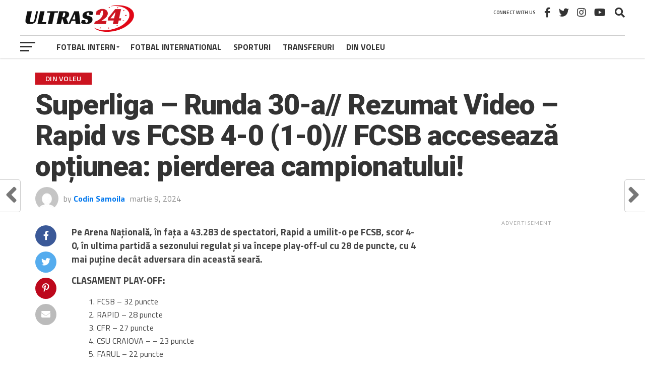

--- FILE ---
content_type: text/html; charset=UTF-8
request_url: https://www.ultras24.ro/superliga-runda-30-a-live-rapid-vs-fcsb-0-0/
body_size: 34989
content:
<!DOCTYPE html>
<html dir="ltr" lang="ro-RO" prefix="og: https://ogp.me/ns#">
<head>
<meta charset="UTF-8" >
<meta name="viewport" id="viewport" content="width=device-width, initial-scale=1.0, maximum-scale=1.0, minimum-scale=1.0, user-scalable=no" />
<link rel="pingback" href="https://www.ultras24.ro/xmlrpc.php" />
<meta property="og:image" content="https://www.ultras24.ro/wp-content/uploads/2024/03/rapid-vs-fcsb-3-1000x600.jpg" />
<meta name="twitter:image" content="https://www.ultras24.ro/wp-content/uploads/2024/03/rapid-vs-fcsb-3-1000x600.jpg" />
<meta property="og:type" content="article" />
<meta property="og:description" content="Pe Arena Națională, în fața a 43.283 de spectatori, Rapid a umilit-o pe FCSB, scor 4-0, în ultima partidă a sezonului regulat și va începe play-off-ul cu 28 de puncte, cu 4 mai puține decât adversara din această seară.  CLASAMENT PLAY-OFF: FCSB &#8211; 32 puncte RAPID &#8211; 28 puncte CFR &#8211; 27 puncte CSU CRAIOVA [&hellip;]" />
<meta name="twitter:card" content="summary_large_image">
<meta name="twitter:url" content="https://www.ultras24.ro/superliga-runda-30-a-live-rapid-vs-fcsb-0-0/">
<meta name="twitter:title" content="Superliga &#8211; Runda 30-a// Rezumat Video &#8211; Rapid vs FCSB 4-0 (1-0)// FCSB accesează opțiunea: pierderea campionatului!">
<meta name="twitter:description" content="Pe Arena Națională, în fața a 43.283 de spectatori, Rapid a umilit-o pe FCSB, scor 4-0, în ultima partidă a sezonului regulat și va începe play-off-ul cu 28 de puncte, cu 4 mai puține decât adversara din această seară.  CLASAMENT PLAY-OFF: FCSB &#8211; 32 puncte RAPID &#8211; 28 puncte CFR &#8211; 27 puncte CSU CRAIOVA [&hellip;]">
<script type="text/javascript">
/* <![CDATA[ */
(()=>{var e={};e.g=function(){if("object"==typeof globalThis)return globalThis;try{return this||new Function("return this")()}catch(e){if("object"==typeof window)return window}}(),function({ampUrl:n,isCustomizePreview:t,isAmpDevMode:r,noampQueryVarName:o,noampQueryVarValue:s,disabledStorageKey:i,mobileUserAgents:a,regexRegex:c}){if("undefined"==typeof sessionStorage)return;const d=new RegExp(c);if(!a.some((e=>{const n=e.match(d);return!(!n||!new RegExp(n[1],n[2]).test(navigator.userAgent))||navigator.userAgent.includes(e)})))return;e.g.addEventListener("DOMContentLoaded",(()=>{const e=document.getElementById("amp-mobile-version-switcher");if(!e)return;e.hidden=!1;const n=e.querySelector("a[href]");n&&n.addEventListener("click",(()=>{sessionStorage.removeItem(i)}))}));const g=r&&["paired-browsing-non-amp","paired-browsing-amp"].includes(window.name);if(sessionStorage.getItem(i)||t||g)return;const u=new URL(location.href),m=new URL(n);m.hash=u.hash,u.searchParams.has(o)&&s===u.searchParams.get(o)?sessionStorage.setItem(i,"1"):m.href!==u.href&&(window.stop(),location.replace(m.href))}({"ampUrl":"https:\/\/www.ultras24.ro\/superliga-runda-30-a-live-rapid-vs-fcsb-0-0\/?amp=1","noampQueryVarName":"noamp","noampQueryVarValue":"mobile","disabledStorageKey":"amp_mobile_redirect_disabled","mobileUserAgents":["Mobile","Android","Silk\/","Kindle","BlackBerry","Opera Mini","Opera Mobi"],"regexRegex":"^\\\/((?:.|\\n)+)\\\/([i]*)$","isCustomizePreview":false,"isAmpDevMode":false})})();
/* ]]> */
</script>
<title>Superliga – Runda 30-a// Rezumat Video – Rapid vs FCSB 4-0 (1-0)// FCSB accesează opțiunea: pierderea campionatului! - Ultras24.ro</title>

		<!-- All in One SEO 4.6.2 - aioseo.com -->
		<meta name="description" content="Pe Arena Națională, în fața a 43.283 de spectatori, Rapid a umilit-o pe FCSB, scor 4-0, în ultima partidă a sezonului regulat și va începe play-off-ul cu 28 de puncte, cu 4 mai puține decât adversara din această seară. CLASAMENT PLAY-OFF: FCSB - 32 puncte RAPID - 28 puncte CFR - 27 puncte CSU CRAIOVA" />
		<meta name="robots" content="max-image-preview:large" />
		<link rel="canonical" href="https://www.ultras24.ro/superliga-runda-30-a-live-rapid-vs-fcsb-0-0/" />
		<meta name="generator" content="All in One SEO (AIOSEO) 4.6.2" />
		<meta property="og:locale" content="ro_RO" />
		<meta property="og:site_name" content="Ultras24.ro - Stiri din sport" />
		<meta property="og:type" content="article" />
		<meta property="og:title" content="Superliga – Runda 30-a// Rezumat Video – Rapid vs FCSB 4-0 (1-0)// FCSB accesează opțiunea: pierderea campionatului! - Ultras24.ro" />
		<meta property="og:description" content="Pe Arena Națională, în fața a 43.283 de spectatori, Rapid a umilit-o pe FCSB, scor 4-0, în ultima partidă a sezonului regulat și va începe play-off-ul cu 28 de puncte, cu 4 mai puține decât adversara din această seară. CLASAMENT PLAY-OFF: FCSB - 32 puncte RAPID - 28 puncte CFR - 27 puncte CSU CRAIOVA" />
		<meta property="og:url" content="https://www.ultras24.ro/superliga-runda-30-a-live-rapid-vs-fcsb-0-0/" />
		<meta property="article:published_time" content="2024-03-09T18:23:19+00:00" />
		<meta property="article:modified_time" content="2024-03-09T20:29:27+00:00" />
		<meta property="article:publisher" content="https://facebook.com/ultras24.ro" />
		<meta name="twitter:card" content="summary_large_image" />
		<meta name="twitter:title" content="Superliga – Runda 30-a// Rezumat Video – Rapid vs FCSB 4-0 (1-0)// FCSB accesează opțiunea: pierderea campionatului! - Ultras24.ro" />
		<meta name="twitter:description" content="Pe Arena Națională, în fața a 43.283 de spectatori, Rapid a umilit-o pe FCSB, scor 4-0, în ultima partidă a sezonului regulat și va începe play-off-ul cu 28 de puncte, cu 4 mai puține decât adversara din această seară. CLASAMENT PLAY-OFF: FCSB - 32 puncte RAPID - 28 puncte CFR - 27 puncte CSU CRAIOVA" />
		<script type="application/ld+json" class="aioseo-schema">
			{"@context":"https:\/\/schema.org","@graph":[{"@type":"BlogPosting","@id":"https:\/\/www.ultras24.ro\/superliga-runda-30-a-live-rapid-vs-fcsb-0-0\/#blogposting","name":"Superliga \u2013 Runda 30-a\/\/ Rezumat Video \u2013 Rapid vs FCSB 4-0 (1-0)\/\/ FCSB acceseaz\u0103 op\u021biunea: pierderea campionatului! - Ultras24.ro","headline":"Superliga &#8211; Runda 30-a\/\/ Rezumat Video &#8211; Rapid vs FCSB 4-0 (1-0)\/\/ FCSB acceseaz\u0103 op\u021biunea: pierderea campionatului!","author":{"@id":"https:\/\/www.ultras24.ro\/author\/codin\/#author"},"publisher":{"@id":"https:\/\/www.ultras24.ro\/#organization"},"image":{"@type":"ImageObject","url":"https:\/\/www.ultras24.ro\/wp-content\/uploads\/2024\/03\/rapid-vs-fcsb-3.jpg","width":1280,"height":720},"datePublished":"2024-03-09T18:23:19+00:00","dateModified":"2024-03-09T20:29:27+00:00","inLanguage":"ro-RO","mainEntityOfPage":{"@id":"https:\/\/www.ultras24.ro\/superliga-runda-30-a-live-rapid-vs-fcsb-0-0\/#webpage"},"isPartOf":{"@id":"https:\/\/www.ultras24.ro\/superliga-runda-30-a-live-rapid-vs-fcsb-0-0\/#webpage"},"articleSection":"Din Voleu, Fotbal Intern, SUPERLIGA, Ultras, FCSB, Featured, Rapid, Runda 30, Superliga"},{"@type":"BreadcrumbList","@id":"https:\/\/www.ultras24.ro\/superliga-runda-30-a-live-rapid-vs-fcsb-0-0\/#breadcrumblist","itemListElement":[{"@type":"ListItem","@id":"https:\/\/www.ultras24.ro\/#listItem","position":1,"name":"Prima pagin\u0103","item":"https:\/\/www.ultras24.ro\/","nextItem":"https:\/\/www.ultras24.ro\/superliga-runda-30-a-live-rapid-vs-fcsb-0-0\/#listItem"},{"@type":"ListItem","@id":"https:\/\/www.ultras24.ro\/superliga-runda-30-a-live-rapid-vs-fcsb-0-0\/#listItem","position":2,"name":"Superliga - Runda 30-a\/\/ Rezumat Video - Rapid vs FCSB 4-0 (1-0)\/\/ FCSB acceseaz\u0103 op\u021biunea: pierderea campionatului!","previousItem":"https:\/\/www.ultras24.ro\/#listItem"}]},{"@type":"Organization","@id":"https:\/\/www.ultras24.ro\/#organization","name":"Ultras24.ro","url":"https:\/\/www.ultras24.ro\/","logo":{"@type":"ImageObject","url":"https:\/\/ultras24.ro\/wp-content\/uploads\/2023\/10\/ultras24-logox2.png","@id":"https:\/\/www.ultras24.ro\/superliga-runda-30-a-live-rapid-vs-fcsb-0-0\/#organizationLogo"},"image":{"@id":"https:\/\/www.ultras24.ro\/superliga-runda-30-a-live-rapid-vs-fcsb-0-0\/#organizationLogo"},"sameAs":["https:\/\/facebook.com\/ultras24.ro"]},{"@type":"Person","@id":"https:\/\/www.ultras24.ro\/author\/codin\/#author","url":"https:\/\/www.ultras24.ro\/author\/codin\/","name":"Codin Samoila","image":{"@type":"ImageObject","@id":"https:\/\/www.ultras24.ro\/superliga-runda-30-a-live-rapid-vs-fcsb-0-0\/#authorImage","url":"https:\/\/secure.gravatar.com\/avatar\/824f217601aa632957051b57d16cc9299a0f874b7b040c6d5ec9ae49d8e0c3d8?s=96&d=mm&r=g","width":96,"height":96,"caption":"Codin Samoila"}},{"@type":"WebPage","@id":"https:\/\/www.ultras24.ro\/superliga-runda-30-a-live-rapid-vs-fcsb-0-0\/#webpage","url":"https:\/\/www.ultras24.ro\/superliga-runda-30-a-live-rapid-vs-fcsb-0-0\/","name":"Superliga \u2013 Runda 30-a\/\/ Rezumat Video \u2013 Rapid vs FCSB 4-0 (1-0)\/\/ FCSB acceseaz\u0103 op\u021biunea: pierderea campionatului! - Ultras24.ro","description":"Pe Arena Na\u021bional\u0103, \u00een fa\u021ba a 43.283 de spectatori, Rapid a umilit-o pe FCSB, scor 4-0, \u00een ultima partid\u0103 a sezonului regulat \u0219i va \u00eencepe play-off-ul cu 28 de puncte, cu 4 mai pu\u021bine dec\u00e2t adversara din aceast\u0103 sear\u0103. CLASAMENT PLAY-OFF: FCSB - 32 puncte RAPID - 28 puncte CFR - 27 puncte CSU CRAIOVA","inLanguage":"ro-RO","isPartOf":{"@id":"https:\/\/www.ultras24.ro\/#website"},"breadcrumb":{"@id":"https:\/\/www.ultras24.ro\/superliga-runda-30-a-live-rapid-vs-fcsb-0-0\/#breadcrumblist"},"author":{"@id":"https:\/\/www.ultras24.ro\/author\/codin\/#author"},"creator":{"@id":"https:\/\/www.ultras24.ro\/author\/codin\/#author"},"image":{"@type":"ImageObject","url":"https:\/\/www.ultras24.ro\/wp-content\/uploads\/2024\/03\/rapid-vs-fcsb-3.jpg","@id":"https:\/\/www.ultras24.ro\/superliga-runda-30-a-live-rapid-vs-fcsb-0-0\/#mainImage","width":1280,"height":720},"primaryImageOfPage":{"@id":"https:\/\/www.ultras24.ro\/superliga-runda-30-a-live-rapid-vs-fcsb-0-0\/#mainImage"},"datePublished":"2024-03-09T18:23:19+00:00","dateModified":"2024-03-09T20:29:27+00:00"},{"@type":"WebSite","@id":"https:\/\/www.ultras24.ro\/#website","url":"https:\/\/www.ultras24.ro\/","name":"Ultras24.ro","description":"Stiri din sport","inLanguage":"ro-RO","publisher":{"@id":"https:\/\/www.ultras24.ro\/#organization"}}]}
		</script>
		<!-- All in One SEO -->

<script id="cookieyes" type="text/javascript" src="https://cdn-cookieyes.com/client_data/286d9fd237eb5e937b91b733/script.js"></script><link rel='dns-prefetch' href='//www.googletagmanager.com' />
<link rel='dns-prefetch' href='//stats.wp.com' />
<link rel='dns-prefetch' href='//fonts.googleapis.com' />
<link rel='dns-prefetch' href='//pagead2.googlesyndication.com' />
<link rel="alternate" type="application/rss+xml" title="Ultras24.ro &raquo; Flux" href="https://www.ultras24.ro/feed/" />
<link rel="alternate" type="application/rss+xml" title="Ultras24.ro &raquo; Flux comentarii" href="https://www.ultras24.ro/comments/feed/" />
<link rel="alternate" title="oEmbed (JSON)" type="application/json+oembed" href="https://www.ultras24.ro/wp-json/oembed/1.0/embed?url=https%3A%2F%2Fwww.ultras24.ro%2Fsuperliga-runda-30-a-live-rapid-vs-fcsb-0-0%2F" />
<link rel="alternate" title="oEmbed (XML)" type="text/xml+oembed" href="https://www.ultras24.ro/wp-json/oembed/1.0/embed?url=https%3A%2F%2Fwww.ultras24.ro%2Fsuperliga-runda-30-a-live-rapid-vs-fcsb-0-0%2F&#038;format=xml" />
<style id='wp-img-auto-sizes-contain-inline-css' type='text/css'>
img:is([sizes=auto i],[sizes^="auto," i]){contain-intrinsic-size:3000px 1500px}
/*# sourceURL=wp-img-auto-sizes-contain-inline-css */
</style>
<style id='wp-emoji-styles-inline-css' type='text/css'>

	img.wp-smiley, img.emoji {
		display: inline !important;
		border: none !important;
		box-shadow: none !important;
		height: 1em !important;
		width: 1em !important;
		margin: 0 0.07em !important;
		vertical-align: -0.1em !important;
		background: none !important;
		padding: 0 !important;
	}
/*# sourceURL=wp-emoji-styles-inline-css */
</style>
<style id='wp-block-library-inline-css' type='text/css'>
:root{--wp-block-synced-color:#7a00df;--wp-block-synced-color--rgb:122,0,223;--wp-bound-block-color:var(--wp-block-synced-color);--wp-editor-canvas-background:#ddd;--wp-admin-theme-color:#007cba;--wp-admin-theme-color--rgb:0,124,186;--wp-admin-theme-color-darker-10:#006ba1;--wp-admin-theme-color-darker-10--rgb:0,107,160.5;--wp-admin-theme-color-darker-20:#005a87;--wp-admin-theme-color-darker-20--rgb:0,90,135;--wp-admin-border-width-focus:2px}@media (min-resolution:192dpi){:root{--wp-admin-border-width-focus:1.5px}}.wp-element-button{cursor:pointer}:root .has-very-light-gray-background-color{background-color:#eee}:root .has-very-dark-gray-background-color{background-color:#313131}:root .has-very-light-gray-color{color:#eee}:root .has-very-dark-gray-color{color:#313131}:root .has-vivid-green-cyan-to-vivid-cyan-blue-gradient-background{background:linear-gradient(135deg,#00d084,#0693e3)}:root .has-purple-crush-gradient-background{background:linear-gradient(135deg,#34e2e4,#4721fb 50%,#ab1dfe)}:root .has-hazy-dawn-gradient-background{background:linear-gradient(135deg,#faaca8,#dad0ec)}:root .has-subdued-olive-gradient-background{background:linear-gradient(135deg,#fafae1,#67a671)}:root .has-atomic-cream-gradient-background{background:linear-gradient(135deg,#fdd79a,#004a59)}:root .has-nightshade-gradient-background{background:linear-gradient(135deg,#330968,#31cdcf)}:root .has-midnight-gradient-background{background:linear-gradient(135deg,#020381,#2874fc)}:root{--wp--preset--font-size--normal:16px;--wp--preset--font-size--huge:42px}.has-regular-font-size{font-size:1em}.has-larger-font-size{font-size:2.625em}.has-normal-font-size{font-size:var(--wp--preset--font-size--normal)}.has-huge-font-size{font-size:var(--wp--preset--font-size--huge)}.has-text-align-center{text-align:center}.has-text-align-left{text-align:left}.has-text-align-right{text-align:right}.has-fit-text{white-space:nowrap!important}#end-resizable-editor-section{display:none}.aligncenter{clear:both}.items-justified-left{justify-content:flex-start}.items-justified-center{justify-content:center}.items-justified-right{justify-content:flex-end}.items-justified-space-between{justify-content:space-between}.screen-reader-text{border:0;clip-path:inset(50%);height:1px;margin:-1px;overflow:hidden;padding:0;position:absolute;width:1px;word-wrap:normal!important}.screen-reader-text:focus{background-color:#ddd;clip-path:none;color:#444;display:block;font-size:1em;height:auto;left:5px;line-height:normal;padding:15px 23px 14px;text-decoration:none;top:5px;width:auto;z-index:100000}html :where(.has-border-color){border-style:solid}html :where([style*=border-top-color]){border-top-style:solid}html :where([style*=border-right-color]){border-right-style:solid}html :where([style*=border-bottom-color]){border-bottom-style:solid}html :where([style*=border-left-color]){border-left-style:solid}html :where([style*=border-width]){border-style:solid}html :where([style*=border-top-width]){border-top-style:solid}html :where([style*=border-right-width]){border-right-style:solid}html :where([style*=border-bottom-width]){border-bottom-style:solid}html :where([style*=border-left-width]){border-left-style:solid}html :where(img[class*=wp-image-]){height:auto;max-width:100%}:where(figure){margin:0 0 1em}html :where(.is-position-sticky){--wp-admin--admin-bar--position-offset:var(--wp-admin--admin-bar--height,0px)}@media screen and (max-width:600px){html :where(.is-position-sticky){--wp-admin--admin-bar--position-offset:0px}}
.has-text-align-justify{text-align:justify;}

/*# sourceURL=wp-block-library-inline-css */
</style><style id='wp-block-heading-inline-css' type='text/css'>
h1:where(.wp-block-heading).has-background,h2:where(.wp-block-heading).has-background,h3:where(.wp-block-heading).has-background,h4:where(.wp-block-heading).has-background,h5:where(.wp-block-heading).has-background,h6:where(.wp-block-heading).has-background{padding:1.25em 2.375em}h1.has-text-align-left[style*=writing-mode]:where([style*=vertical-lr]),h1.has-text-align-right[style*=writing-mode]:where([style*=vertical-rl]),h2.has-text-align-left[style*=writing-mode]:where([style*=vertical-lr]),h2.has-text-align-right[style*=writing-mode]:where([style*=vertical-rl]),h3.has-text-align-left[style*=writing-mode]:where([style*=vertical-lr]),h3.has-text-align-right[style*=writing-mode]:where([style*=vertical-rl]),h4.has-text-align-left[style*=writing-mode]:where([style*=vertical-lr]),h4.has-text-align-right[style*=writing-mode]:where([style*=vertical-rl]),h5.has-text-align-left[style*=writing-mode]:where([style*=vertical-lr]),h5.has-text-align-right[style*=writing-mode]:where([style*=vertical-rl]),h6.has-text-align-left[style*=writing-mode]:where([style*=vertical-lr]),h6.has-text-align-right[style*=writing-mode]:where([style*=vertical-rl]){rotate:180deg}
/*# sourceURL=https://www.ultras24.ro/wp-includes/blocks/heading/style.min.css */
</style>
<style id='global-styles-inline-css' type='text/css'>
:root{--wp--preset--aspect-ratio--square: 1;--wp--preset--aspect-ratio--4-3: 4/3;--wp--preset--aspect-ratio--3-4: 3/4;--wp--preset--aspect-ratio--3-2: 3/2;--wp--preset--aspect-ratio--2-3: 2/3;--wp--preset--aspect-ratio--16-9: 16/9;--wp--preset--aspect-ratio--9-16: 9/16;--wp--preset--color--black: #000000;--wp--preset--color--cyan-bluish-gray: #abb8c3;--wp--preset--color--white: #ffffff;--wp--preset--color--pale-pink: #f78da7;--wp--preset--color--vivid-red: #cf2e2e;--wp--preset--color--luminous-vivid-orange: #ff6900;--wp--preset--color--luminous-vivid-amber: #fcb900;--wp--preset--color--light-green-cyan: #7bdcb5;--wp--preset--color--vivid-green-cyan: #00d084;--wp--preset--color--pale-cyan-blue: #8ed1fc;--wp--preset--color--vivid-cyan-blue: #0693e3;--wp--preset--color--vivid-purple: #9b51e0;--wp--preset--gradient--vivid-cyan-blue-to-vivid-purple: linear-gradient(135deg,rgb(6,147,227) 0%,rgb(155,81,224) 100%);--wp--preset--gradient--light-green-cyan-to-vivid-green-cyan: linear-gradient(135deg,rgb(122,220,180) 0%,rgb(0,208,130) 100%);--wp--preset--gradient--luminous-vivid-amber-to-luminous-vivid-orange: linear-gradient(135deg,rgb(252,185,0) 0%,rgb(255,105,0) 100%);--wp--preset--gradient--luminous-vivid-orange-to-vivid-red: linear-gradient(135deg,rgb(255,105,0) 0%,rgb(207,46,46) 100%);--wp--preset--gradient--very-light-gray-to-cyan-bluish-gray: linear-gradient(135deg,rgb(238,238,238) 0%,rgb(169,184,195) 100%);--wp--preset--gradient--cool-to-warm-spectrum: linear-gradient(135deg,rgb(74,234,220) 0%,rgb(151,120,209) 20%,rgb(207,42,186) 40%,rgb(238,44,130) 60%,rgb(251,105,98) 80%,rgb(254,248,76) 100%);--wp--preset--gradient--blush-light-purple: linear-gradient(135deg,rgb(255,206,236) 0%,rgb(152,150,240) 100%);--wp--preset--gradient--blush-bordeaux: linear-gradient(135deg,rgb(254,205,165) 0%,rgb(254,45,45) 50%,rgb(107,0,62) 100%);--wp--preset--gradient--luminous-dusk: linear-gradient(135deg,rgb(255,203,112) 0%,rgb(199,81,192) 50%,rgb(65,88,208) 100%);--wp--preset--gradient--pale-ocean: linear-gradient(135deg,rgb(255,245,203) 0%,rgb(182,227,212) 50%,rgb(51,167,181) 100%);--wp--preset--gradient--electric-grass: linear-gradient(135deg,rgb(202,248,128) 0%,rgb(113,206,126) 100%);--wp--preset--gradient--midnight: linear-gradient(135deg,rgb(2,3,129) 0%,rgb(40,116,252) 100%);--wp--preset--font-size--small: 13px;--wp--preset--font-size--medium: 20px;--wp--preset--font-size--large: 36px;--wp--preset--font-size--x-large: 42px;--wp--preset--spacing--20: 0.44rem;--wp--preset--spacing--30: 0.67rem;--wp--preset--spacing--40: 1rem;--wp--preset--spacing--50: 1.5rem;--wp--preset--spacing--60: 2.25rem;--wp--preset--spacing--70: 3.38rem;--wp--preset--spacing--80: 5.06rem;--wp--preset--shadow--natural: 6px 6px 9px rgba(0, 0, 0, 0.2);--wp--preset--shadow--deep: 12px 12px 50px rgba(0, 0, 0, 0.4);--wp--preset--shadow--sharp: 6px 6px 0px rgba(0, 0, 0, 0.2);--wp--preset--shadow--outlined: 6px 6px 0px -3px rgb(255, 255, 255), 6px 6px rgb(0, 0, 0);--wp--preset--shadow--crisp: 6px 6px 0px rgb(0, 0, 0);}:where(.is-layout-flex){gap: 0.5em;}:where(.is-layout-grid){gap: 0.5em;}body .is-layout-flex{display: flex;}.is-layout-flex{flex-wrap: wrap;align-items: center;}.is-layout-flex > :is(*, div){margin: 0;}body .is-layout-grid{display: grid;}.is-layout-grid > :is(*, div){margin: 0;}:where(.wp-block-columns.is-layout-flex){gap: 2em;}:where(.wp-block-columns.is-layout-grid){gap: 2em;}:where(.wp-block-post-template.is-layout-flex){gap: 1.25em;}:where(.wp-block-post-template.is-layout-grid){gap: 1.25em;}.has-black-color{color: var(--wp--preset--color--black) !important;}.has-cyan-bluish-gray-color{color: var(--wp--preset--color--cyan-bluish-gray) !important;}.has-white-color{color: var(--wp--preset--color--white) !important;}.has-pale-pink-color{color: var(--wp--preset--color--pale-pink) !important;}.has-vivid-red-color{color: var(--wp--preset--color--vivid-red) !important;}.has-luminous-vivid-orange-color{color: var(--wp--preset--color--luminous-vivid-orange) !important;}.has-luminous-vivid-amber-color{color: var(--wp--preset--color--luminous-vivid-amber) !important;}.has-light-green-cyan-color{color: var(--wp--preset--color--light-green-cyan) !important;}.has-vivid-green-cyan-color{color: var(--wp--preset--color--vivid-green-cyan) !important;}.has-pale-cyan-blue-color{color: var(--wp--preset--color--pale-cyan-blue) !important;}.has-vivid-cyan-blue-color{color: var(--wp--preset--color--vivid-cyan-blue) !important;}.has-vivid-purple-color{color: var(--wp--preset--color--vivid-purple) !important;}.has-black-background-color{background-color: var(--wp--preset--color--black) !important;}.has-cyan-bluish-gray-background-color{background-color: var(--wp--preset--color--cyan-bluish-gray) !important;}.has-white-background-color{background-color: var(--wp--preset--color--white) !important;}.has-pale-pink-background-color{background-color: var(--wp--preset--color--pale-pink) !important;}.has-vivid-red-background-color{background-color: var(--wp--preset--color--vivid-red) !important;}.has-luminous-vivid-orange-background-color{background-color: var(--wp--preset--color--luminous-vivid-orange) !important;}.has-luminous-vivid-amber-background-color{background-color: var(--wp--preset--color--luminous-vivid-amber) !important;}.has-light-green-cyan-background-color{background-color: var(--wp--preset--color--light-green-cyan) !important;}.has-vivid-green-cyan-background-color{background-color: var(--wp--preset--color--vivid-green-cyan) !important;}.has-pale-cyan-blue-background-color{background-color: var(--wp--preset--color--pale-cyan-blue) !important;}.has-vivid-cyan-blue-background-color{background-color: var(--wp--preset--color--vivid-cyan-blue) !important;}.has-vivid-purple-background-color{background-color: var(--wp--preset--color--vivid-purple) !important;}.has-black-border-color{border-color: var(--wp--preset--color--black) !important;}.has-cyan-bluish-gray-border-color{border-color: var(--wp--preset--color--cyan-bluish-gray) !important;}.has-white-border-color{border-color: var(--wp--preset--color--white) !important;}.has-pale-pink-border-color{border-color: var(--wp--preset--color--pale-pink) !important;}.has-vivid-red-border-color{border-color: var(--wp--preset--color--vivid-red) !important;}.has-luminous-vivid-orange-border-color{border-color: var(--wp--preset--color--luminous-vivid-orange) !important;}.has-luminous-vivid-amber-border-color{border-color: var(--wp--preset--color--luminous-vivid-amber) !important;}.has-light-green-cyan-border-color{border-color: var(--wp--preset--color--light-green-cyan) !important;}.has-vivid-green-cyan-border-color{border-color: var(--wp--preset--color--vivid-green-cyan) !important;}.has-pale-cyan-blue-border-color{border-color: var(--wp--preset--color--pale-cyan-blue) !important;}.has-vivid-cyan-blue-border-color{border-color: var(--wp--preset--color--vivid-cyan-blue) !important;}.has-vivid-purple-border-color{border-color: var(--wp--preset--color--vivid-purple) !important;}.has-vivid-cyan-blue-to-vivid-purple-gradient-background{background: var(--wp--preset--gradient--vivid-cyan-blue-to-vivid-purple) !important;}.has-light-green-cyan-to-vivid-green-cyan-gradient-background{background: var(--wp--preset--gradient--light-green-cyan-to-vivid-green-cyan) !important;}.has-luminous-vivid-amber-to-luminous-vivid-orange-gradient-background{background: var(--wp--preset--gradient--luminous-vivid-amber-to-luminous-vivid-orange) !important;}.has-luminous-vivid-orange-to-vivid-red-gradient-background{background: var(--wp--preset--gradient--luminous-vivid-orange-to-vivid-red) !important;}.has-very-light-gray-to-cyan-bluish-gray-gradient-background{background: var(--wp--preset--gradient--very-light-gray-to-cyan-bluish-gray) !important;}.has-cool-to-warm-spectrum-gradient-background{background: var(--wp--preset--gradient--cool-to-warm-spectrum) !important;}.has-blush-light-purple-gradient-background{background: var(--wp--preset--gradient--blush-light-purple) !important;}.has-blush-bordeaux-gradient-background{background: var(--wp--preset--gradient--blush-bordeaux) !important;}.has-luminous-dusk-gradient-background{background: var(--wp--preset--gradient--luminous-dusk) !important;}.has-pale-ocean-gradient-background{background: var(--wp--preset--gradient--pale-ocean) !important;}.has-electric-grass-gradient-background{background: var(--wp--preset--gradient--electric-grass) !important;}.has-midnight-gradient-background{background: var(--wp--preset--gradient--midnight) !important;}.has-small-font-size{font-size: var(--wp--preset--font-size--small) !important;}.has-medium-font-size{font-size: var(--wp--preset--font-size--medium) !important;}.has-large-font-size{font-size: var(--wp--preset--font-size--large) !important;}.has-x-large-font-size{font-size: var(--wp--preset--font-size--x-large) !important;}
/*# sourceURL=global-styles-inline-css */
</style>

<style id='classic-theme-styles-inline-css' type='text/css'>
/*! This file is auto-generated */
.wp-block-button__link{color:#fff;background-color:#32373c;border-radius:9999px;box-shadow:none;text-decoration:none;padding:calc(.667em + 2px) calc(1.333em + 2px);font-size:1.125em}.wp-block-file__button{background:#32373c;color:#fff;text-decoration:none}
/*# sourceURL=/wp-includes/css/classic-themes.min.css */
</style>
<link rel='stylesheet' id='theiaPostSlider-css' href='https://www.ultras24.ro/wp-content/plugins/theia-post-slider/css/font-theme.css?ver=2.0.0' type='text/css' media='all' />
<style id='theiaPostSlider-inline-css' type='text/css'>


				.theiaPostSlider_nav.fontTheme ._title,
				.theiaPostSlider_nav.fontTheme ._text {
					line-height: 48px;
				}
	
				.theiaPostSlider_nav.fontTheme ._button,
				.theiaPostSlider_nav.fontTheme ._button svg {
					color: #f08100;
					fill: #f08100;
				}
	
				.theiaPostSlider_nav.fontTheme ._button ._2 span {
					font-size: 48px;
					line-height: 48px;
				}
	
				.theiaPostSlider_nav.fontTheme ._button ._2 svg {
					width: 48px;
				}
	
				.theiaPostSlider_nav.fontTheme ._button:hover,
				.theiaPostSlider_nav.fontTheme ._button:focus,
				.theiaPostSlider_nav.fontTheme ._button:hover svg,
				.theiaPostSlider_nav.fontTheme ._button:focus svg {
					color: #ffa338;
					fill: #ffa338;
				}
	
				.theiaPostSlider_nav.fontTheme ._disabled,				 
                .theiaPostSlider_nav.fontTheme ._disabled svg {
					color: #777777 !important;
					fill: #777777 !important;
				}
			
/*# sourceURL=theiaPostSlider-inline-css */
</style>
<link rel='stylesheet' id='theiaPostSlider-font-css' href='https://www.ultras24.ro/wp-content/plugins/theia-post-slider/fonts/style.css?ver=2.0.0' type='text/css' media='all' />
<link rel='stylesheet' id='mvp-custom-style-css' href='https://www.ultras24.ro/wp-content/themes/the-league/style.css?ver=6.9' type='text/css' media='all' />
<style id='mvp-custom-style-inline-css' type='text/css'>


#mvp-wallpaper {
	background: url() no-repeat 50% 0;
	}

a,
a:visited,
.post-info-name a,
ul.mvp-author-info-list li.mvp-author-info-name span a,
.woocommerce .woocommerce-breadcrumb a {
	color: #0077ee;
	}

#mvp-comments-button a,
#mvp-comments-button span.mvp-comment-but-text,
a.mvp-inf-more-but,
.sp-template a,
.sp-data-table a {
	color: #0077ee !important;
	}

#mvp-comments-button a:hover,
#mvp-comments-button span.mvp-comment-but-text:hover,
a.mvp-inf-more-but:hover {
	border: 1px solid #0077ee;
	color: #0077ee !important;
	}

a:hover,
.mvp-feat4-sub-text h2 a:hover,
span.mvp-widget-head-link a,
.mvp-widget-list-text1 h2 a:hover,
.mvp-blog-story-text h2 a:hover,
.mvp-side-tab-text h2 a:hover,
.mvp-more-post-text h2 a:hover,
span.mvp-blog-story-author a,
.woocommerce .woocommerce-breadcrumb a:hover,
#mvp-side-wrap a:hover,
.mvp-post-info-top h3 a:hover,
#mvp-side-wrap .mvp-widget-feat-text h3 a:hover,
.mvp-widget-author-text h3 a:hover,
#mvp-side-wrap .mvp-widget-author-text h3 a:hover,
.mvp-feat5-text h2 a:hover {
	color: #CC1420 !important;
	}

#mvp-main-nav-wrap,
#mvp-fly-wrap,
ul.mvp-fly-soc-list li a:hover {
	background: #ffffff;
	}

ul.mvp-fly-soc-list li a {
	color: #ffffff !important;
	}

#mvp-nav-menu ul li a,
span.mvp-nav-soc-head,
span.mvp-nav-search-but,
span.mvp-nav-soc-but,
nav.mvp-fly-nav-menu ul li.menu-item-has-children:after,
nav.mvp-fly-nav-menu ul li.menu-item-has-children.tog-minus:after,
nav.mvp-fly-nav-menu ul li a,
span.mvp-fly-soc-head {
	color: #333333;
	}

ul.mvp-fly-soc-list li a:hover {
	color: #333333 !important;
	}

.mvp-fly-but-wrap span,
ul.mvp-fly-soc-list li a {
	background: #333333;
	}

ul.mvp-fly-soc-list li a:hover {
	border: 2px solid #333333;
	}

#mvp-nav-menu ul li.menu-item-has-children ul.sub-menu li a:after,
#mvp-nav-menu ul li.menu-item-has-children ul.sub-menu li ul.sub-menu li a:after,
#mvp-nav-menu ul li.menu-item-has-children ul.sub-menu li ul.sub-menu li ul.sub-menu li a:after,
#mvp-nav-menu ul li.menu-item-has-children ul.mvp-mega-list li a:after,
#mvp-nav-menu ul li.menu-item-has-children a:after {
	border-color: #333333 transparent transparent transparent;
	}

#mvp-nav-menu ul li:hover a,
span.mvp-nav-search-but:hover,
span.mvp-nav-soc-but:hover,
#mvp-nav-menu ul li ul.mvp-mega-list li a:hover,
nav.mvp-fly-nav-menu ul li a:hover {
	color: #CC1420 !important;
	}

#mvp-nav-menu ul li:hover a {
	border-bottom: 1px solid #CC1420;
	}

.mvp-fly-but-wrap:hover span {
	background: #CC1420;
	}

#mvp-nav-menu ul li.menu-item-has-children:hover a:after {
	border-color: #CC1420 transparent transparent transparent !important;
	}

ul.mvp-score-list li:hover {
	border: 1px solid #CC1420;
	}

.es-nav span:hover a,
ul.mvp-side-tab-list li span.mvp-side-tab-head i {
	color: #CC1420;
	}

span.mvp-feat1-cat,
.mvp-vid-box-wrap,
span.mvp-post-cat,
.mvp-prev-next-text a,
.mvp-prev-next-text a:visited,
.mvp-prev-next-text a:hover,
.mvp-mob-soc-share-but,
.mvp-scores-status,
.sportspress h1.mvp-post-title .sp-player-number {
	background: #CC1420;
	}

.sp-table-caption {
	background: #CC1420 !important;
	}

.woocommerce .star-rating span:before,
.woocommerce-message:before,
.woocommerce-info:before,
.woocommerce-message:before {
	color: #CC1420;
	}

.woocommerce .widget_price_filter .ui-slider .ui-slider-range,
.woocommerce .widget_price_filter .ui-slider .ui-slider-handle,
.woocommerce span.onsale,
.woocommerce #respond input#submit.alt,
.woocommerce a.button.alt,
.woocommerce button.button.alt,
.woocommerce input.button.alt,
.woocommerce #respond input#submit.alt:hover,
.woocommerce a.button.alt:hover,
.woocommerce button.button.alt:hover,
.woocommerce input.button.alt:hover {
	background-color: #CC1420;
	}

span.mvp-sec-head,
.mvp-authors-name {
	border-bottom: 1px solid #CC1420;
	}

.woocommerce-error,
.woocommerce-info,
.woocommerce-message {
	border-top-color: #CC1420;
	}

#mvp-nav-menu ul li a,
nav.mvp-fly-nav-menu ul li a,
#mvp-foot-nav ul.menu li a,
#mvp-foot-menu ul.menu li a {
	font-family: 'Titillium Web', sans-serif;
	}

body,
.mvp-feat1-text p,
.mvp-feat4-main-text p,
.mvp-feat2-main-text p,
.mvp-feat3-main-text p,
.mvp-feat4-sub-text p,
.mvp-widget-list-text1 p,
.mvp-blog-story-text p,
.mvp-blog-story-info,
span.mvp-post-excerpt,
ul.mvp-author-info-list li.mvp-author-info-name p,
ul.mvp-author-info-list li.mvp-author-info-name span,
.mvp-post-date,
span.mvp-feat-caption,
span.mvp-feat-caption-wide,
#mvp-content-main p,
#mvp-author-box-text p,
.mvp-more-post-text p,
#mvp-404 p,
#mvp-foot-copy,
#searchform input,
span.mvp-author-page-desc,
#woo-content p,
.mvp-search-text p,
#comments .c p,
.mvp-widget-feat-text p,
.mvp-feat5-text p {
	font-family: 'Titillium Web', sans-serif;
	}

span.mvp-nav-soc-head,
.mvp-score-status p,
.mvp-score-teams p,
.mvp-scores-status p,
.mvp-scores-teams p,
ul.mvp-feat2-list li h3,
.mvp-feat4-sub-text h3,
.mvp-widget-head-wrap h4,
span.mvp-widget-head-link,
.mvp-widget-list-text1 h3,
.mvp-blog-story-text h3,
ul.mvp-side-tab-list li span.mvp-side-tab-head,
.mvp-side-tab-text h3,
span.mvp-post-cat,
.mvp-post-tags,
span.mvp-author-box-name,
#mvp-comments-button a,
#mvp-comments-button span.mvp-comment-but-text,
span.mvp-sec-head,
a.mvp-inf-more-but,
.pagination span, .pagination a,
.woocommerce ul.product_list_widget span.product-title,
.woocommerce ul.product_list_widget li a,
.woocommerce #reviews #comments ol.commentlist li .comment-text p.meta,
.woocommerce .related h2,
.woocommerce div.product .woocommerce-tabs .panel h2,
.woocommerce div.product .product_title,
#mvp-content-main h1,
#mvp-content-main h2,
#mvp-content-main h3,
#mvp-content-main h4,
#mvp-content-main h5,
#mvp-content-main h6,
#woo-content h1.page-title,
.woocommerce .woocommerce-breadcrumb,
.mvp-authors-name,
#respond #submit,
.comment-reply a,
#cancel-comment-reply-link,
span.mvp-feat1-cat,
span.mvp-post-info-date,
.mvp-widget-feat-text h3,
.mvp-widget-author-text h3 a,
.sp-table-caption {
	font-family: 'Titillium Web', sans-serif !important;
	}

.mvp-feat1-text h2,
.mvp-feat1-text h2.mvp-stand-title,
.mvp-feat4-main-text h2,
.mvp-feat4-main-text h2.mvp-stand-title,
.mvp-feat1-sub-text h2,
.mvp-feat2-main-text h2,
.mvp-feat2-sub-text h2,
ul.mvp-feat2-list li h2,
.mvp-feat3-main-text h2,
.mvp-feat3-sub-text h2,
.mvp-feat4-sub-text h2 a,
.mvp-widget-list-text1 h2 a,
.mvp-blog-story-text h2 a,
.mvp-side-tab-text h2 a,
#mvp-content-main blockquote p,
.mvp-more-post-text h2 a,
h2.mvp-authors-latest a,
.mvp-widget-feat-text h2 a,
.mvp-widget-author-text h2 a,
.mvp-feat5-text h2 a,
.mvp-scores-title h2 a {
	font-family: 'Roboto Condensed', sans-serif;
	}

h1.mvp-post-title,
.mvp-cat-head h1,
#mvp-404 h1,
h1.mvp-author-top-head,
#woo-content h1.page-title,
.woocommerce div.product .product_title,
.woocommerce ul.products li.product h3 {
	font-family: 'Roboto', sans-serif;
	}

	

	.single #mvp-foot-wrap {
		padding-bottom: 70px;
		}
		

 	#mvp-top-nav-wrap {
height: auto}
#mvp-top-nav-logo {
max-height: none}
#mvp-top-nav-logo a img {
max-height: 70px; display:block}
		
/*# sourceURL=mvp-custom-style-inline-css */
</style>
<link rel='stylesheet' id='mvp-reset-css' href='https://www.ultras24.ro/wp-content/themes/the-league/css/reset.css?ver=6.9' type='text/css' media='all' />
<link rel='stylesheet' id='fontawesome-css' href='https://www.ultras24.ro/wp-content/themes/the-league/font-awesome/css/all.css?ver=6.9' type='text/css' media='all' />
<link crossorigin="anonymous" rel='stylesheet' id='mvp-fonts-css' href='//fonts.googleapis.com/css?family=Advent+Pro%3A700%7CRoboto%3A300%2C400%2C500%2C700%2C900%7COswald%3A300%2C400%2C700%7CLato%3A300%2C400%2C700%7CWork+Sans%3A200%2C300%2C400%2C500%2C600%2C700%2C800%2C900%7COpen+Sans%3A400%2C700%2C800%7CRoboto+Condensed%3A100%2C200%2C300%2C400%2C500%2C600%2C700%2C800%2C900%7CRoboto%3A100%2C200%2C300%2C400%2C500%2C600%2C700%2C800%2C900%7CTitillium+Web%3A100%2C200%2C300%2C400%2C500%2C600%2C700%2C800%2C900%7CTitillium+Web%3A100%2C200%2C300%2C400%2C500%2C600%2C700%2C800%2C900%7CTitillium+Web%3A100%2C200%2C300%2C400%2C500%2C600%2C700%2C800%2C900&#038;subset=latin,latin-ext,cyrillic,cyrillic-ext,greek-ext,greek,vietnamese' type='text/css' media='all' />
<link rel='stylesheet' id='mvp-media-queries-css' href='https://www.ultras24.ro/wp-content/themes/the-league/css/media-queries.css?ver=6.9' type='text/css' media='all' />
<script type="text/javascript" src="https://www.ultras24.ro/wp-includes/js/jquery/jquery.min.js?ver=3.7.1" id="jquery-core-js"></script>
<script type="text/javascript" src="https://www.ultras24.ro/wp-includes/js/jquery/jquery-migrate.min.js?ver=3.4.1" id="jquery-migrate-js"></script>
<script type="text/javascript" src="https://www.ultras24.ro/wp-content/plugins/theia-post-slider/js/balupton-history.js/jquery.history.js?ver=1.7.1" id="history.js-js"></script>
<script type="text/javascript" src="https://www.ultras24.ro/wp-content/plugins/theia-post-slider/js/async.min.js?ver=14.09.2014" id="async.js-js"></script>
<script type="text/javascript" src="https://www.ultras24.ro/wp-content/plugins/theia-post-slider/js/tps.js?ver=2.0.0" id="theiaPostSlider/theiaPostSlider.js-js"></script>
<script type="text/javascript" src="https://www.ultras24.ro/wp-content/plugins/theia-post-slider/js/main.js?ver=2.0.0" id="theiaPostSlider/main.js-js"></script>
<script type="text/javascript" src="https://www.ultras24.ro/wp-content/plugins/theia-post-slider/js/tps-transition-slide.js?ver=2.0.0" id="theiaPostSlider/transition.js-js"></script>

<!-- Google tag (gtag.js) snippet added by Site Kit -->
<!-- Google Analytics snippet added by Site Kit -->
<script type="text/javascript" src="https://www.googletagmanager.com/gtag/js?id=GT-5D4XSBM" id="google_gtagjs-js" async></script>
<script type="text/javascript" id="google_gtagjs-js-after">
/* <![CDATA[ */
window.dataLayer = window.dataLayer || [];function gtag(){dataLayer.push(arguments);}
gtag("set","linker",{"domains":["www.ultras24.ro"]});
gtag("js", new Date());
gtag("set", "developer_id.dZTNiMT", true);
gtag("config", "GT-5D4XSBM");
//# sourceURL=google_gtagjs-js-after
/* ]]> */
</script>
<link rel="https://api.w.org/" href="https://www.ultras24.ro/wp-json/" /><link rel="alternate" title="JSON" type="application/json" href="https://www.ultras24.ro/wp-json/wp/v2/posts/13325" /><link rel="EditURI" type="application/rsd+xml" title="RSD" href="https://www.ultras24.ro/xmlrpc.php?rsd" />
<meta name="generator" content="WordPress 6.9" />
<link rel='shortlink' href='https://www.ultras24.ro/?p=13325' />
<meta name="generator" content="Site Kit by Google 1.168.0" /><link rel="alternate" type="text/html" media="only screen and (max-width: 640px)" href="https://www.ultras24.ro/superliga-runda-30-a-live-rapid-vs-fcsb-0-0/?amp=1">	<style>img#wpstats{display:none}</style>
		
<!-- Google AdSense meta tags added by Site Kit -->
<meta name="google-adsense-platform-account" content="ca-host-pub-2644536267352236">
<meta name="google-adsense-platform-domain" content="sitekit.withgoogle.com">
<!-- End Google AdSense meta tags added by Site Kit -->
<link rel="amphtml" href="https://www.ultras24.ro/superliga-runda-30-a-live-rapid-vs-fcsb-0-0/?amp=1">
<!-- Google AdSense snippet added by Site Kit -->
<script type="text/javascript" async="async" src="https://pagead2.googlesyndication.com/pagead/js/adsbygoogle.js?client=ca-pub-1888371495371822&amp;host=ca-host-pub-2644536267352236" crossorigin="anonymous"></script>

<!-- End Google AdSense snippet added by Site Kit -->
<style>#amp-mobile-version-switcher{left:0;position:absolute;width:100%;z-index:100}#amp-mobile-version-switcher>a{background-color:#444;border:0;color:#eaeaea;display:block;font-family:-apple-system,BlinkMacSystemFont,Segoe UI,Roboto,Oxygen-Sans,Ubuntu,Cantarell,Helvetica Neue,sans-serif;font-size:16px;font-weight:600;padding:15px 0;text-align:center;-webkit-text-decoration:none;text-decoration:none}#amp-mobile-version-switcher>a:active,#amp-mobile-version-switcher>a:focus,#amp-mobile-version-switcher>a:hover{-webkit-text-decoration:underline;text-decoration:underline}</style><link rel="icon" href="https://www.ultras24.ro/wp-content/uploads/2024/01/cropped-android-chrome-384x384-1-32x32.png" sizes="32x32" />
<link rel="icon" href="https://www.ultras24.ro/wp-content/uploads/2024/01/cropped-android-chrome-384x384-1-192x192.png" sizes="192x192" />
<link rel="apple-touch-icon" href="https://www.ultras24.ro/wp-content/uploads/2024/01/cropped-android-chrome-384x384-1-180x180.png" />
<meta name="msapplication-TileImage" content="https://www.ultras24.ro/wp-content/uploads/2024/01/cropped-android-chrome-384x384-1-270x270.png" />
<style id='jetpack-block-top-posts-inline-css' type='text/css'>
.wp-block-jetpack-top-posts{margin-bottom:1.5em}.wp-block-jetpack-top-posts img{width:100%}.wp-block-jetpack-top-posts span{display:block;word-wrap:break-word}.wp-block-jetpack-top-posts.is-list-layout .jetpack-top-posts-item{margin-bottom:1.5em}.wp-block-jetpack-top-posts.is-grid-layout .jetpack-top-posts-wrapper{align-items:flex-start;display:grid;gap:16px 12px;grid:auto/repeat(6,1fr)}@media only screen and (max-width:600px){.wp-block-jetpack-top-posts.is-grid-layout .jetpack-top-posts-wrapper{display:block}.wp-block-jetpack-top-posts.is-grid-layout .jetpack-top-posts-wrapper .jetpack-top-posts-mock-thumbnail{display:none}.wp-block-jetpack-top-posts.is-grid-layout .jetpack-top-posts-wrapper .jetpack-top-posts-item{margin-bottom:1.5em}}.wp-block-jetpack-top-posts.is-grid-layout .jetpack-top-posts-mock-thumbnail{background-color:#f0f0f0;height:0;padding-bottom:75%;position:relative;width:100%}.wp-block-jetpack-top-posts.is-grid-layout .jetpack-top-posts-thumbnail{aspect-ratio:4/3;height:auto;max-width:100%;object-fit:cover}.wp-block-jetpack-top-posts.is-grid-layout .jetpack-top-posts-item{grid-column:span 2}.wp-block-jetpack-top-posts.is-grid-layout[data-item-count="2"] .jetpack-top-posts-item,.wp-block-jetpack-top-posts.is-grid-layout[data-item-count="4"] .jetpack-top-posts-item,.wp-block-jetpack-top-posts.is-grid-layout[data-item-count="5"] .jetpack-top-posts-item:nth-child(5n),.wp-block-jetpack-top-posts.is-grid-layout[data-item-count="5"] .jetpack-top-posts-item:nth-child(5n-1),.wp-block-jetpack-top-posts.is-grid-layout[data-item-count="7"] .jetpack-top-posts-item:nth-child(5n),.wp-block-jetpack-top-posts.is-grid-layout[data-item-count="7"] .jetpack-top-posts-item:nth-child(5n-1),.wp-block-jetpack-top-posts.is-grid-layout[data-item-count="7"] .jetpack-top-posts-item:nth-child(7n),.wp-block-jetpack-top-posts.is-grid-layout[data-item-count="7"] .jetpack-top-posts-item:nth-child(7n-1){grid-column:span 3}
/*# sourceURL=https://www.ultras24.ro/wp-content/plugins/jetpack/_inc/blocks/top-posts/view.css?minify=false */
</style>
</head>
<body class="wp-singular post-template-default single single-post postid-13325 single-format-standard wp-embed-responsive wp-theme-the-league theiaPostSlider_body">
	<div id="mvp-fly-wrap">
	<div id="mvp-fly-menu-top" class="left relative">
		<div class="mvp-fly-top-out left relative">
			<div class="mvp-fly-top-in">
				<div id="mvp-fly-logo" class="left relative">
											<a href="https://www.ultras24.ro/"><img src="https://ultras24.ro/wp-content/uploads/2023/09/ultras24-logox2.png" alt="Ultras24.ro" data-rjs="2" /></a>
									</div><!--mvp-fly-logo-->
			</div><!--mvp-fly-top-in-->
			<div class="mvp-fly-but-wrap mvp-fly-but-menu mvp-fly-but-click">
				<span></span>
				<span></span>
				<span></span>
				<span></span>
			</div><!--mvp-fly-but-wrap-->
		</div><!--mvp-fly-top-out-->
	</div><!--mvp-fly-menu-top-->
	<div id="mvp-fly-menu-wrap">
		<nav class="mvp-fly-nav-menu left relative">
			<div class="menu-main-menu-container"><ul id="menu-main-menu" class="menu"><li id="menu-item-242" class="menu-item menu-item-type-taxonomy menu-item-object-category current-post-ancestor current-menu-parent current-post-parent menu-item-has-children menu-item-242"><a href="https://www.ultras24.ro/categorie/fotbal-intern/">Fotbal Intern</a>
<ul class="sub-menu">
	<li id="menu-item-118" class="mvp-mega-dropdown menu-item menu-item-type-taxonomy menu-item-object-category current-post-ancestor current-menu-parent current-post-parent menu-item-118"><a href="https://www.ultras24.ro/categorie/superliga/">SUPERLIGA</a></li>
	<li id="menu-item-119" class="mvp-mega-dropdown menu-item menu-item-type-taxonomy menu-item-object-category menu-item-119"><a href="https://www.ultras24.ro/categorie/liga-a-ii-a/">LIGA a II-a</a></li>
	<li id="menu-item-247" class="menu-item menu-item-type-taxonomy menu-item-object-category menu-item-247"><a href="https://www.ultras24.ro/categorie/liga-a-iii-a/">LIGA a III-a</a></li>
	<li id="menu-item-248" class="menu-item menu-item-type-taxonomy menu-item-object-category menu-item-248"><a href="https://www.ultras24.ro/categorie/echipe-nationale/">Echipe Nationale</a></li>
	<li id="menu-item-42747" class="menu-item menu-item-type-taxonomy menu-item-object-category menu-item-42747"><a href="https://www.ultras24.ro/categorie/cupa-romaniei-2025-2026/">Cupa Romaniei 2025/2026</a></li>
</ul>
</li>
<li id="menu-item-249" class="menu-item menu-item-type-taxonomy menu-item-object-category menu-item-249"><a href="https://www.ultras24.ro/categorie/fotbal-international/">Fotbal International</a></li>
<li id="menu-item-258" class="menu-item menu-item-type-taxonomy menu-item-object-category menu-item-258"><a href="https://www.ultras24.ro/categorie/sporturi/">Sporturi</a></li>
<li id="menu-item-264" class="menu-item menu-item-type-taxonomy menu-item-object-category menu-item-264"><a href="https://www.ultras24.ro/categorie/transferuri/">Transferuri</a></li>
<li id="menu-item-265" class="menu-item menu-item-type-taxonomy menu-item-object-category current-post-ancestor current-menu-parent current-post-parent menu-item-265"><a href="https://www.ultras24.ro/categorie/din-voleu/">Din Voleu</a></li>
</ul></div>		</nav>
	</div><!--mvp-fly-menu-wrap-->
	<div id="mvp-fly-soc-wrap">
		<span class="mvp-fly-soc-head">Connect with us</span>
		<ul class="mvp-fly-soc-list left relative">
							<li><a href="https://www.facebook.com/ultras24.ro" target="_blank" class="fab fa-facebook-f"></a></li>
										<li><a href="https://twitter.com/Ultras24ro" target="_blank" class="fab fa-twitter"></a></li>
													<li><a href="https://www.instagram.com/ultras24.ro" target="_blank" class="fab fa-instagram"></a></li>
													<li><a href="https://www.youtube.com/@ultras24ro" target="_blank" class="fab fa-youtube"></a></li>
											</ul>
	</div><!--mvp-fly-soc-wrap-->
</div><!--mvp-fly-wrap-->				<div id="mvp-site" class="left relative">
		<div id="mvp-search-wrap">
			<div id="mvp-search-box">
				<form method="get" id="searchform" action="https://www.ultras24.ro/">
	<input type="text" name="s" id="s" value="Search" onfocus='if (this.value == "Search") { this.value = ""; }' onblur='if (this.value == "") { this.value = "Search"; }' />
	<input type="hidden" id="searchsubmit" value="Search" />
</form>			</div><!--mvp-search-box-->
			<div class="mvp-search-but-wrap mvp-search-click">
				<span></span>
				<span></span>
			</div><!--mvp-search-but-wrap-->
		</div><!--mvp-search-wrap-->
		<header id="mvp-top-head-wrap">
													<nav id="mvp-main-nav-wrap">
				<div id="mvp-top-nav-wrap" class="left relative">
					<div class="mvp-main-box-cont">
						<div id="mvp-top-nav-cont" class="left relative">
							<div class="mvp-top-nav-right-out relative">
								<div class="mvp-top-nav-right-in">
									<div id="mvp-top-nav-left" class="left relative">
										<div class="mvp-top-nav-left-out relative">
											<div class="mvp-top-nav-menu-but left relative">
												<div class="mvp-fly-but-wrap mvp-fly-but-click left relative">
													<span></span>
													<span></span>
													<span></span>
													<span></span>
												</div><!--mvp-fly-but-wrap-->
											</div><!--mvp-top-nav-menu-but-->
											<div class="mvp-top-nav-left-in">
												<div id="mvp-top-nav-logo" class="left relative" itemscope itemtype="http://schema.org/Organization">
																											<a itemprop="url" href="https://www.ultras24.ro/"><img itemprop="logo" src="https://ultras24.ro/wp-content/uploads/2023/09/ultras24-logox2.png" alt="Ultras24.ro" data-rjs="2" /></a>
																																								<h2 class="mvp-logo-title">Ultras24.ro</h2>
																									</div><!--mvp-top-nav-logo-->
																							</div><!--mvp-top-nav-left-in-->
										</div><!--mvp-top-nav-left-out-->
									</div><!--mvp-top-nav-left-->
								</div><!--mvp-top-nav-right-in-->
								<div id="mvp-top-nav-right" class="right relative">
																		<div id="mvp-top-nav-soc" class="left relative">
																					<a href="https://www.youtube.com/@ultras24ro" target="_blank"><span class="mvp-nav-soc-but fab fa-youtube"></span></a>
																															<a href="https://www.instagram.com/ultras24.ro" target="_blank"><span class="mvp-nav-soc-but fab fa-instagram"></span></a>
																															<a href="https://twitter.com/Ultras24ro" target="_blank"><span class="mvp-nav-soc-but fab fa-twitter fa-2"></span></a>
																															<a href="https://www.facebook.com/ultras24.ro" target="_blank"><span class="mvp-nav-soc-but fab fa-facebook-f"></span></a>
																				<span class="mvp-nav-soc-head">Connect with us</span>
									</div><!--mvp-top-nav-soc-->
																		<span class="mvp-nav-search-but fa fa-search fa-2 mvp-search-click"></span>
								</div><!--mvp-top-nav-right-->
							</div><!--mvp-top-nav-right-out-->
						</div><!--mvp-top-nav-cont-->
					</div><!--mvp-main-box-cont-->
				</div><!--mvp-top-nav-wrap-->
				<div id="mvp-bot-nav-wrap" class="left relative">
					<div class="mvp-main-box-cont">
						<div id="mvp-bot-nav-cont" class="left">
							<div class="mvp-bot-nav-out">
								<div class="mvp-fly-but-wrap mvp-fly-but-click left relative">
									<span></span>
									<span></span>
									<span></span>
									<span></span>
								</div><!--mvp-fly-but-wrap-->
								<div class="mvp-bot-nav-in">
									<div id="mvp-nav-menu" class="left">
										<div class="menu-main-menu-container"><ul id="menu-main-menu-1" class="menu"><li class="menu-item menu-item-type-taxonomy menu-item-object-category current-post-ancestor current-menu-parent current-post-parent menu-item-has-children menu-item-242"><a href="https://www.ultras24.ro/categorie/fotbal-intern/">Fotbal Intern</a>
<ul class="sub-menu">
	<li class="mvp-mega-dropdown menu-item menu-item-type-taxonomy menu-item-object-category current-post-ancestor current-menu-parent current-post-parent menu-item-118"><a href="https://www.ultras24.ro/categorie/superliga/">SUPERLIGA</a><div class="mvp-mega-dropdown"><div class="mvp-main-box-cont"><ul class="mvp-mega-list"><li><a href="https://www.ultras24.ro/superliga-live-text-uta-vs-dinamo-0-0/"><div class="mvp-mega-img"><img width="400" height="240" src="https://www.ultras24.ro/wp-content/uploads/2025/12/IMG_20251220_203649-400x240.jpg" class="attachment-mvp-mid-thumb size-mvp-mid-thumb wp-post-image" alt="" decoding="async" loading="lazy" srcset="https://www.ultras24.ro/wp-content/uploads/2025/12/IMG_20251220_203649-400x240.jpg 400w, https://www.ultras24.ro/wp-content/uploads/2025/12/IMG_20251220_203649-1000x600.jpg 1000w" sizes="auto, (max-width: 400px) 100vw, 400px" /></div>SuperLiga// UTA vs. Dinamo 2-0/ Victorie la Arad, contra lui Dinamo, după 32 de ani!/ Rezumat Video/ &#8222;Câinii&#8221;, la cel mai slab meci din acest sezon!</a></li><li><a href="https://www.ultras24.ro/superliga-otelul-galati-vs-fc-arges-2-1-galatenii-termina-anul-pe-locul-6-rezumat-video-fc-arges-tremura-pentru-prezenta-in-play-off/"><div class="mvp-mega-img"><img width="400" height="240" src="https://www.ultras24.ro/wp-content/uploads/2025/12/IMG-20251220-WA0006-400x240.jpg" class="attachment-mvp-mid-thumb size-mvp-mid-thumb wp-post-image" alt="" decoding="async" loading="lazy" srcset="https://www.ultras24.ro/wp-content/uploads/2025/12/IMG-20251220-WA0006-400x240.jpg 400w, https://www.ultras24.ro/wp-content/uploads/2025/12/IMG-20251220-WA0006-1000x600.jpg 1000w" sizes="auto, (max-width: 400px) 100vw, 400px" /></div>SuperLiga// Oțelul Galați vs. FC Argeș 2-1/ Gălățenii termină anul pe locul 6!/ Rezumat Video/ FC Argeș tremură pentru prezența în play-off</a></li><li><a href="https://www.ultras24.ro/daniel-pancu-va-deschide-larg-geamurile-vestiarului-de-la-cfr-cluj-va-trebui-sa-aerisim-putin-vestiarul/"><div class="mvp-mega-img"><img width="400" height="240" src="https://www.ultras24.ro/wp-content/uploads/2025/11/Daniel-pancu-CFR-Cluj-meci-Rapid-400x240.jpg" class="attachment-mvp-mid-thumb size-mvp-mid-thumb wp-post-image" alt="" decoding="async" loading="lazy" /></div>Daniel Pancu va deschide larg geamurile vestiarului de la CFR Cluj: &#8222;Va trebui să aerisim puțin vestiarul!&#8221;</a></li><li><a href="https://www.ultras24.ro/leo-grozavu-fc-botosani-dupa-meciul-pierdut-in-fata-cfr-cluj-n-am-fost-inspirat-nici-in-alegerea-echipei/"><div class="mvp-mega-img"><img width="400" height="240" src="https://www.ultras24.ro/wp-content/uploads/2025/11/IMG_20251130_173604-400x240.jpg" class="attachment-mvp-mid-thumb size-mvp-mid-thumb wp-post-image" alt="" decoding="async" loading="lazy" srcset="https://www.ultras24.ro/wp-content/uploads/2025/11/IMG_20251130_173604-400x240.jpg 400w, https://www.ultras24.ro/wp-content/uploads/2025/11/IMG_20251130_173604-1000x600.jpg 1000w" sizes="auto, (max-width: 400px) 100vw, 400px" /></div>Leo Grozavu (FC Botoșani), după meciul pierdut în fața CFR Cluj: &#8222;N-am fost inspirat nici în alegerea echipei&#8221;</a></li><li><a href="https://www.ultras24.ro/oficial-interdictie-la-transferuri-pentru-cfr-cluj-si-petrolul-fogarassy-petrolul-interdictia-va-fi-anulata-in-cateva-zile-iuliu-muresan-cfr-cluj-avem-o-restanta-la-un-impresar/"><div class="mvp-mega-img"><img width="400" height="240" src="https://www.ultras24.ro/wp-content/uploads/2025/12/Petrolul-vs-CFR-petrolulploiesti-ro-400x240.jpg" class="attachment-mvp-mid-thumb size-mvp-mid-thumb wp-post-image" alt="" decoding="async" loading="lazy" srcset="https://www.ultras24.ro/wp-content/uploads/2025/12/Petrolul-vs-CFR-petrolulploiesti-ro-400x240.jpg 400w, https://www.ultras24.ro/wp-content/uploads/2025/12/Petrolul-vs-CFR-petrolulploiesti-ro-1000x600.jpg 1000w" sizes="auto, (max-width: 400px) 100vw, 400px" /></div>Oficial// Interdicție la transferuri pentru CFR Cluj și Petrolul!/ Fogarassy (Petrolul): &#8222;Interdicția va fi anulată în câteva zile!&#8221;/ Mureșan (CFR Cluj): &#8222;Avem o restanță la un impresar!&#8221;</a></li></ul></div></div></li>
	<li class="mvp-mega-dropdown menu-item menu-item-type-taxonomy menu-item-object-category menu-item-119"><a href="https://www.ultras24.ro/categorie/liga-a-ii-a/">LIGA a II-a</a><div class="mvp-mega-dropdown"><div class="mvp-main-box-cont"><ul class="mvp-mega-list"><li><a href="https://www.ultras24.ro/campioana-starturilor-de-meci-si-cea-a-finalurilor-de-partida-in-liga-2-casa-pariurilor/"><div class="mvp-mega-img"><img width="400" height="240" src="https://www.ultras24.ro/wp-content/uploads/2025/12/Poli-Iasi-vs-FC-Bihor-fcbihor.ro_-400x240.jpg" class="attachment-mvp-mid-thumb size-mvp-mid-thumb wp-post-image" alt="" decoding="async" loading="lazy" /></div>Campioana starturilor de meci și cea a finalurilor de partidă în Liga 2 Casa Pariurilor</a></li><li><a href="https://www.ultras24.ro/oficial-gabi-tamas-out-de-la-concordia-chiajna/"><div class="mvp-mega-img"><img width="400" height="240" src="https://www.ultras24.ro/wp-content/uploads/2025/12/Gabi-tamas-concordia-playsport-400x240.jpg" class="attachment-mvp-mid-thumb size-mvp-mid-thumb wp-post-image" alt="" decoding="async" loading="lazy" /></div>Oficial// Gabi Tamaș &#8211; OUT de la Concordia Chiajna!</a></li><li><a href="https://www.ultras24.ro/liga-2-etapa-17-rezultate-live-opt-partide-au-inceput-de-la-ora-11-00-asa-tg-mures-vs-acsm-resita-incepe-la-ora-12-30/"><div class="mvp-mega-img"><img width="400" height="240" src="https://www.ultras24.ro/wp-content/uploads/2025/12/IMG_20251214_121726-400x240.jpg" class="attachment-mvp-mid-thumb size-mvp-mid-thumb wp-post-image" alt="" decoding="async" loading="lazy" srcset="https://www.ultras24.ro/wp-content/uploads/2025/12/IMG_20251214_121726-400x240.jpg 400w, https://www.ultras24.ro/wp-content/uploads/2025/12/IMG_20251214_121726-1000x600.jpg 1000w" sizes="auto, (max-width: 400px) 100vw, 400px" /></div>Liga 2 &#8211; Etapa 17/ FC Bihor câștigă meciul cu Metalul Buzău și va începe noul an de pe locul 3!</a></li><li><a href="https://www.ultras24.ro/liga-2-etapa-17-sepsi-incheie-anul-competitional-cu-o-victorie-programul-celorlalte-10-meciuri/"><div class="mvp-mega-img"><img width="400" height="240" src="https://www.ultras24.ro/wp-content/uploads/2025/11/IMG_20251129_174241-400x240.jpg" class="attachment-mvp-mid-thumb size-mvp-mid-thumb wp-post-image" alt="" decoding="async" loading="lazy" srcset="https://www.ultras24.ro/wp-content/uploads/2025/11/IMG_20251129_174241-400x240.jpg 400w, https://www.ultras24.ro/wp-content/uploads/2025/11/IMG_20251129_174241-1000x600.jpg 1000w" sizes="auto, (max-width: 400px) 100vw, 400px" /></div>Liga 2 &#8211; Etapa 17 &#8211; Sepsi încheie anul competițional cu o victorie/ Programul celorlalte 10 meciuri</a></li><li><a href="https://www.ultras24.ro/liga-2-casa-pariurilor-programul-etapei-18-ultima-din-acest-an-trei-partide-se-vad-la-tv-campionatul-se-reia-in-februarie-2026/"><div class="mvp-mega-img"><img width="400" height="240" src="https://www.ultras24.ro/wp-content/uploads/2025/12/FC-Bihor-10-dec-2025-fcbihor.ro_-400x240.jpg" class="attachment-mvp-mid-thumb size-mvp-mid-thumb wp-post-image" alt="" decoding="async" loading="lazy" /></div>Liga 2 Casa Pariurilor &#8211; Programul etapei 17, ultima din acest an/ Trei partide se văd la TV/ Campionatul se reia în februarie 2026</a></li></ul></div></div></li>
	<li class="menu-item menu-item-type-taxonomy menu-item-object-category menu-item-247"><a href="https://www.ultras24.ro/categorie/liga-a-iii-a/">LIGA a III-a</a></li>
	<li class="menu-item menu-item-type-taxonomy menu-item-object-category menu-item-248"><a href="https://www.ultras24.ro/categorie/echipe-nationale/">Echipe Nationale</a></li>
	<li class="menu-item menu-item-type-taxonomy menu-item-object-category menu-item-42747"><a href="https://www.ultras24.ro/categorie/cupa-romaniei-2025-2026/">Cupa Romaniei 2025/2026</a></li>
</ul>
</li>
<li class="menu-item menu-item-type-taxonomy menu-item-object-category menu-item-249"><a href="https://www.ultras24.ro/categorie/fotbal-international/">Fotbal International</a></li>
<li class="menu-item menu-item-type-taxonomy menu-item-object-category menu-item-258"><a href="https://www.ultras24.ro/categorie/sporturi/">Sporturi</a></li>
<li class="menu-item menu-item-type-taxonomy menu-item-object-category menu-item-264"><a href="https://www.ultras24.ro/categorie/transferuri/">Transferuri</a></li>
<li class="menu-item menu-item-type-taxonomy menu-item-object-category current-post-ancestor current-menu-parent current-post-parent menu-item-265"><a href="https://www.ultras24.ro/categorie/din-voleu/">Din Voleu</a></li>
</ul></div>									</div><!--mvp-nav-menu-->
								</div><!--mvp-bot-nav-in-->
							</div><!--mvp-bot-nav-out-->
						</div><!--mvp-bot-nav-cont-->
					</div><!--mvp-main-box-cont-->
				</div><!--mvp-bot-nav-wrap-->
			</nav><!--mvp-main-nav-wrap-->
		</header>
		<main id="mvp-main-wrap" class="left relative">
						<div id="mvp-main-body-wrap" class="left relative">
				<div class="mvp-main-box-cont">
					<div id="mvp-main-body" class="left relative"><article id="mvp-article-wrap" class="post-13325 post type-post status-publish format-standard has-post-thumbnail hentry category-din-voleu category-fotbal-intern category-superliga category-ultras tag-fcsb tag-featured tag-rapid tag-runda-30 tag-superliga" itemscope itemtype="http://schema.org/NewsArticle">
		<div class="mvp-sec-pad left relative">
				<meta itemscope itemprop="mainEntityOfPage"  itemType="https://schema.org/WebPage" itemid="https://www.ultras24.ro/superliga-runda-30-a-live-rapid-vs-fcsb-0-0/"/>
				<div id="mvp-article-head" class="left relative">
												<h3 class="mvp-post-cat left"><a class="mvp-post-cat-link" href="https://www.ultras24.ro/categorie/din-voleu/"><span class="mvp-post-cat left">Din Voleu</span></a></h3>
								<h1 class="mvp-post-title left entry-title" itemprop="headline">Superliga &#8211; Runda 30-a// Rezumat Video &#8211; Rapid vs FCSB 4-0 (1-0)// FCSB accesează opțiunea: pierderea campionatului!</h1>
												<div class="mvp-author-info-wrap left relative">
					<ul class="mvp-author-info-list left relative">
						<li class="mvp-author-info-thumb">
							<img alt='' src='https://secure.gravatar.com/avatar/824f217601aa632957051b57d16cc9299a0f874b7b040c6d5ec9ae49d8e0c3d8?s=46&#038;d=mm&#038;r=g' srcset='https://secure.gravatar.com/avatar/824f217601aa632957051b57d16cc9299a0f874b7b040c6d5ec9ae49d8e0c3d8?s=92&#038;d=mm&#038;r=g 2x' class='avatar avatar-46 photo' height='46' width='46' decoding='async'/>						</li>
						<li class="mvp-author-info-name" itemprop="author" itemscope itemtype="https://schema.org/Person">
							<p>by</p> <span class="author-name vcard fn author" itemprop="name"><a href="https://www.ultras24.ro/author/codin/" title="Articole de Codin Samoila" rel="author">Codin Samoila</a></span>
						</li>
												<li class="mvp-author-info-date">
							<span class="mvp-post-date updated"><time class="post-date updated" itemprop="datePublished" datetime="2024-03-09">martie 9, 2024</time></span>
							<meta itemprop="dateModified" content="2024-03-09"/>
						</li>
					</ul>
				</div><!--mvp-author-info-wrap-->
									</div><!--mvp-article-head-->
				<div class="mvp-post-content-out relative">
			<div class="mvp-post-content-in">
									<div id="mvp-post-content" class="left relative">
																		<div class="mvp-content-box">
																										<div class="mvp-post-soc-out relative">
														<div id="mvp-post-soc-wrap" class="left relative">
								<ul class="mvp-post-soc-list left relative">
									<a href="#" onclick="window.open('http://www.facebook.com/sharer.php?u=https://www.ultras24.ro/superliga-runda-30-a-live-rapid-vs-fcsb-0-0/&amp;t=Superliga &#8211; Runda 30-a// Rezumat Video &#8211; Rapid vs FCSB 4-0 (1-0)// FCSB accesează opțiunea: pierderea campionatului!', 'facebookShare', 'width=626,height=436'); return false;" title="Share on Facebook">
									<li class="mvp-post-soc-fb">
										<i class="fab fa-facebook-f" aria-hidden="true"></i>
									</li>
									</a>
									<a href="#" onclick="window.open('http://twitter.com/share?text=Superliga &#8211; Runda 30-a// Rezumat Video &#8211; Rapid vs FCSB 4-0 (1-0)// FCSB accesează opțiunea: pierderea campionatului! -&amp;url=https://www.ultras24.ro/superliga-runda-30-a-live-rapid-vs-fcsb-0-0/', 'twitterShare', 'width=626,height=436'); return false;" title="Tweet This Post">
									<li class="mvp-post-soc-twit">
										<i class="fab fa-twitter" aria-hidden="true"></i>
									</li>
									</a>
									<a href="#" onclick="window.open('http://pinterest.com/pin/create/button/?url=https://www.ultras24.ro/superliga-runda-30-a-live-rapid-vs-fcsb-0-0/&amp;media=https://www.ultras24.ro/wp-content/uploads/2024/03/rapid-vs-fcsb-3-1000x600.jpg&amp;description=Superliga &#8211; Runda 30-a// Rezumat Video &#8211; Rapid vs FCSB 4-0 (1-0)// FCSB accesează opțiunea: pierderea campionatului!', 'pinterestShare', 'width=750,height=350'); return false;" title="Pin This Post">
									<li class="mvp-post-soc-pin">
										<i class="fab fa-pinterest-p" aria-hidden="true"></i>
									</li>
									</a>
									<a href="mailto:?subject=Superliga &#8211; Runda 30-a// Rezumat Video &#8211; Rapid vs FCSB 4-0 (1-0)// FCSB accesează opțiunea: pierderea campionatului!&amp;BODY=I found this article interesting and thought of sharing it with you. Check it out: https://www.ultras24.ro/superliga-runda-30-a-live-rapid-vs-fcsb-0-0/">
									<li class="mvp-post-soc-email">
										<i class="fas fa-envelope" aria-hidden="true"></i>
									</li>
									</a>
																	</ul>
							</div><!--mvp-post-soc-wrap-->
														<div class="mvp-post-soc-in">
																																<div id="mvp-content-main" class="left relative" itemprop="articleBody">
																														<div class="mvp-post-img-hide" itemprop="image" itemscope itemtype="https://schema.org/ImageObject">
																								<meta itemprop="url" content="https://www.ultras24.ro/wp-content/uploads/2024/03/rapid-vs-fcsb-3-1000x600.jpg">
												<meta itemprop="width" content="1000">
												<meta itemprop="height" content="600">
											</div><!--mvp-post-img-hide-->
																																						<div id="tps_slideContainer_13325" class="theiaPostSlider_slides"><div class="theiaPostSlider_preloadedSlide">

<p><strong>Pe Arena Națională, în fața a 43.283 de spectatori, Rapid a umilit-o pe FCSB, scor 4-0, în ultima partidă a sezonului regulat și va începe play-off-ul cu 28 de puncte, cu 4 mai puține decât adversara din această seară. </strong></p>
<p><strong>CLASAMENT PLAY-OFF:</strong></p>
<ol>
<li>FCSB &#8211; 32 puncte</li>
<li>RAPID &#8211; 28 puncte</li>
<li>CFR &#8211; 27 puncte</li>
<li>CSU CRAIOVA &#8211; &#8211; 23 puncte</li>
<li>FARUL &#8211; 22 puncte</li>
<li>SEPSI &#8211; 22 puncte</li>
</ol>
<p><em><strong>Statistica partidei// Posesia: 43%-57%; Șuturi pe poartă: 6-3; Șuturi pe lângă poartă: 6-4; Cornere: 4-9; Cartonașe galbene: 0-1</strong></em></p>
<p><strong>Au marcat:</strong> <strong>Iacob (33), Rrahmani (53, 82), Krasniki (74)</strong></p>
<p><em><strong>MVP &#8211; Krasniki &#8211; 8</strong></em></p>
<p><strong>Minutul 90+3 &#8211; Fluier final.</strong></p>
<p><strong>Minutul 90 &#8211; Umilința din teren a fost prelungită cu 3 minute.</strong></p>
<p><em><strong>Minutul 82 &#8211; GOOOLL RAPID &#8211; Rrahmani înscrie pentru 4-0, în urma unui atac clădit pe trei pase!</strong></em></p>
<p><strong><em>Minutul 74 &#8211; GOLAZZO RAPID &#8211; GOLAZZO Krasniki -Rrahmani degajează, Krasniki preia cu capul și din alergare trimite mingea cu efect, la colțul scurt, pentru 3-0. FCSB este K.O.!</em></strong></p>
<p><strong>Minutul 62 &#8211; Trei modificări la FCSB. </strong></p>
<p><strong>Minutul 60 &#8211; Contrele Rapidului devin toot mai periculoase. Târnovanu respinge cu picioarul șutul lui Krasniqi.</strong></p>
<p><strong>Minutul 59 &#8211; FCSB execută două cornere consecutive.</strong></p>
<p><strong>Minutul 57 &#8211; Hasani șutează din interiorul careului mare, la colțul lung, însă mingea ocolește poarta lui Târnovanu.</strong></p>
<p><em><strong>Minutul 53 &#8211; GOOOLL RAPID &#8211; Rrahmani înscrie din centrarea lui Krasniqi.</strong></em></p>
<p><em><strong>Minutul 49 &#8211; Băluță înscrie dintr-un offsaid de 2 metri și golul este anulat!</strong></em></p>
<p><strong>Minutul 46 &#8211; A început repriza a doua. Nicio schimbare în cele două formații.</strong></p>
<p><em><strong>Minutul 46 &#8211; La partidă asistă 43.283 de spectatori!</strong></em></p>
<p><strong>Minutul 45+4 &#8211; Este pauză.</strong></p>
<p><strong>Minutul 45 &#8211; Prima repriză a fost prelungită cu 4 minute. FCSB obține al patrulea corner.</strong></p>
<p><strong>Minutul 42 &#8211; Vali Crețu obține a treia lovitură de la colțul terenului pentru FCSB. </strong></p>
<p><strong>Minutul 37 &#8211; FCSB se aruncă în atac și execută un corner. Defensiva Rapidului înlătură pericolul.</strong></p>
<p><em><strong>Minutul 33 &#8211; GOOOLL RAPID &#8211; Papeau a executat o lovitură liberă de la aproximativ 30 de metri, lateral dreapta, și Iacob a plasat mingea cu capul la colțul lung al porții lui Târnovanu.</strong></em></p>
<p><em><strong>Minutul 30 &#8211; Nu este PENALTY!</strong></em></p>
<p><em><strong>Minutul 27 &#8211; Fază fierbinte în careul FCSB. Ovidiu Hațegan este chemat la monitorul VAR pentru a revedea atacul lui Dawa asupra Rrahmani. </strong></em></p>
<p><strong>Minutul 23 &#8211; Rapid revine în atac și obține o nouă lovitură de la colțul terenului.</strong></p>
<p><strong>Minutul 21 &#8211; FCSB execută un corner.</strong></p>
<p><strong>Minutul 13 &#8211; Ocazie Rapid, prin Krasniqi, Giuleștenii beneficiază de o lovitură de la colțul terenului.</strong></p>
<p><strong>Minutul 1 &#8211; A început partida.</strong></p>
<p><img fetchpriority="high" decoding="async" class="alignnone size-medium wp-image-13326" src="https://www.ultras24.ro/wp-content/uploads/2024/03/rapid-vs-fcsb-3-300x169.jpg" alt="" width="300" height="169" srcset="https://www.ultras24.ro/wp-content/uploads/2024/03/rapid-vs-fcsb-3-300x169.jpg 300w, https://www.ultras24.ro/wp-content/uploads/2024/03/rapid-vs-fcsb-3-1024x576.jpg 1024w, https://www.ultras24.ro/wp-content/uploads/2024/03/rapid-vs-fcsb-3-768x432.jpg 768w, https://www.ultras24.ro/wp-content/uploads/2024/03/rapid-vs-fcsb-3.jpg 1280w" sizes="(max-width: 300px) 100vw, 300px" /></p>
<p>foto// sport.ro</p>
<p><strong>ECHIPELE de START: </strong></p>
<p><strong>RAPID: Aioani 6– Braun 6,5, Săpunaru 7, Iacob 7,5, Bădescu 7 – Hromada 7 (72, Djokovic), Hasani 6 (83, Burmaz) Oaidă 7 – Krasniqi 8 (76, Funsho 6,5), Rrahmani 8, Papeau 6,5 (76, Petrila)</strong></p>
<p><strong>Rezerve:</strong> Drăghia – Borza, I. Cristea, Dr. Grigore, Djokovic, Al. Albu, Petrila, Funsho, El Sawy, Cîrjan, Burmaz, Onea<br />
<strong>Antrenor:</strong> Cristiano Bergodi</p>
<p><strong>FCSB:</strong> <strong>Târnovanu 4 – V. Crețu 4, Dawa 4, Ov. Popescu 4,5, Radunovic 4 – Olaru 4, Ad. Șut 4 (72, Alhassan 4), Lixandru 4 (63, L. Phelipe)– Oct. Popescu 4 (63, Pandele 4), Al. Băluță 4,5 (63, Miculescu 4), Fl. Coman 4</strong></p>
<p><strong>Rezerve:</strong> A. Vlad – Panțîru, Miculescu, Pandele, Luis Phelipe, Antwi, Chiricheș, M. Toma, M. Laszlo, M. Manolache, Alhassan, D. Popa<br />
<strong>Antrenor:</strong> Elias Charalambous</p>
<p><strong>Arbitru:</strong> Ovidiu Hațegan (Arad). A1: Mircea Grigoriu (București), A2: Sebastian Gheorghe (Suceava).<br />
<strong>Arbitru VAR:</strong> Sebastian Colțescu (București). <strong>Asistent VAR</strong>: George Neacșu (Câmpulung Muscel), Andrei Moroiță (Ploieşti)</p>
<p><strong>REZUMAT VIDEO:</strong></p>
<p><iframe title="REZUMAT | Rapid - FCSB 4-0. Rapid își calcă în picioare rivala și visează la titlu în Superliga" width="1000" height="563" src="https://www.youtube.com/embed/vhlo4PP8Ub4?feature=oembed" frameborder="0" allow="accelerometer; autoplay; clipboard-write; encrypted-media; gyroscope; picture-in-picture; web-share" allowfullscreen></iframe></p>

</div></div><div class="theiaPostSlider_footer _footer"></div><p><!-- END THEIA POST SLIDER --></p>
<div data-theiaPostSlider-sliderOptions='{&quot;slideContainer&quot;:&quot;#tps_slideContainer_13325&quot;,&quot;nav&quot;:[&quot;.theiaPostSlider_nav&quot;],&quot;navText&quot;:&quot;%{currentSlide} din %{totalSlides}&quot;,&quot;helperText&quot;:&quot;Foloseste &amp;leftarrow; &amp;rightarrow; (sagetile) pentru a naviga&quot;,&quot;defaultSlide&quot;:0,&quot;transitionEffect&quot;:&quot;slide&quot;,&quot;transitionSpeed&quot;:400,&quot;keyboardShortcuts&quot;:true,&quot;scrollAfterRefresh&quot;:true,&quot;numberOfSlides&quot;:1,&quot;slides&quot;:[],&quot;useSlideSources&quot;:null,&quot;themeType&quot;:&quot;font&quot;,&quot;prevText&quot;:&quot;Anterior&quot;,&quot;nextText&quot;:&quot;Urmatorul&quot;,&quot;buttonWidth&quot;:0,&quot;buttonWidth_post&quot;:0,&quot;postUrl&quot;:&quot;https:\/\/www.ultras24.ro\/superliga-runda-30-a-live-rapid-vs-fcsb-0-0\/&quot;,&quot;postId&quot;:13325,&quot;refreshAds&quot;:false,&quot;refreshAdsEveryNSlides&quot;:1,&quot;adRefreshingMechanism&quot;:&quot;javascript&quot;,&quot;ajaxUrl&quot;:&quot;https:\/\/www.ultras24.ro\/wp-admin\/admin-ajax.php&quot;,&quot;loopSlides&quot;:false,&quot;scrollTopOffset&quot;:0,&quot;hideNavigationOnFirstSlide&quot;:false,&quot;isRtl&quot;:false,&quot;excludedWords&quot;:[&quot;&quot;],&quot;prevFontIcon&quot;:&quot;&lt;span aria-hidden=\&quot;true\&quot; class=\&quot;tps-icon-chevron-circle-left\&quot;&gt;&lt;\/span&gt;&quot;,&quot;nextFontIcon&quot;:&quot;&lt;span aria-hidden=\&quot;true\&quot; class=\&quot;tps-icon-chevron-circle-right\&quot;&gt;&lt;\/span&gt;&quot;}' 
					 data-theiaPostSlider-onChangeSlide='&quot;&quot;'></div>																																					<div class="mvp-post-tags">
											<span class="mvp-post-tags-header">Related Topics</span><span itemprop="keywords"><a href="https://www.ultras24.ro/etichete/fcsb/" rel="tag">FCSB</a><a href="https://www.ultras24.ro/etichete/featured/" rel="tag">Featured</a><a href="https://www.ultras24.ro/etichete/rapid/" rel="tag">Rapid</a><a href="https://www.ultras24.ro/etichete/runda-30/" rel="tag">Runda 30</a><a href="https://www.ultras24.ro/etichete/superliga/" rel="tag">Superliga</a></span>
										</div><!--mvp-post-tags-->
																		<div class="posts-nav-link">
																			</div><!--posts-nav-link-->
																		<div class="mvp-org-wrap" itemprop="publisher" itemscope itemtype="https://schema.org/Organization">
										<div class="mvp-org-logo" itemprop="logo" itemscope itemtype="https://schema.org/ImageObject">
																							<img src="https://ultras24.ro/wp-content/uploads/2023/09/ultras24-logox2.png"/>
												<meta itemprop="url" content="https://ultras24.ro/wp-content/uploads/2023/09/ultras24-logox2.png">
																					</div><!--mvp-org-logo-->
										<meta itemprop="name" content="Ultras24.ro">
									</div><!--mvp-org-wrap-->
								</div><!--mvp-content-main-->
															</div><!--mvp-post-soc-in-->
						</div><!--mvp-post-soc-out-->
						</div><!--mvp-content-box-->
					</div><!--mvp-post-content-->
											</div><!--mvp-post-content-in-->
							<div id="mvp-side-wrap" class="relative">
									<div class="mvp-widget-ad left relative">
				<span class="mvp-ad-label">Advertisement</span>
				<iframe src="https://www.facebook.com/plugins/page.php?href=https%3A%2F%2Fwww.facebook.com%2Fultras24.ro&tabs=timeline&width=330&height=400&small_header=false&adapt_container_width=true&hide_cover=false&show_facepile=true&appId=284317531736795" width="330" height="400" style="border:none;overflow:hidden" scrolling="no" frameborder="0" allowfullscreen="true" allow="autoplay; clipboard-write; encrypted-media; picture-in-picture; web-share"></iframe>

<a href="https://www.ultras24.ro/mercato-vara-2025-actualizari-zilnice-superliga-liga-2-liga-3/"><img class="alignnone wp-image-515 " src="https://www.ultras24.ro/wp-content/uploads/2025/05/mercato-superliga-vara.jpg" alt="" width="300" height="191" /></a>

<a href="https://news.google.com/publications/CAAqBwgKMKrzqAwwoNHtAg?hl=ro&gl=RO&ceid=RO%3Aro"><img class="alignnone wp-image-515 " src="https://www.ultras24.ro/wp-content/uploads/2024/01/google-news-ultras24.png
" alt="" width="350" /></a>			</div><!--mvp-widget-ad-->
		<section id="mvp_tabber_widget-3" class="mvp-side-widget mvp_tabber_widget">
				<div class="mvp-side-tab-wrap left relative">
					<div class="mvp-side-tab-top left relative">
						<ul class="mvp-side-tab-list mvp-col-tabs">
							<li class="mvp-feat-col-tab">
								<a href="#mvp-tab-col1"><span class="mvp-side-tab-head"><i class="fa fa-clock-o" aria-hidden="true"></i> Headlines</span></a>
							</li>
							<li>
								<a href="#mvp-tab-col2"><span class="mvp-side-tab-head"><i class="fa fa-bolt" aria-hidden="true"></i>
 Trending</span></a>
							</li>
														<li>
								<a href="#mvp-tab-col3"><span class="mvp-side-tab-head"><i class="fa fa-play-circle-o" aria-hidden="true"></i>
 Videos</span></a>
							</li>
													</ul>
					</div><!--mvp-side-tab-top-->
					<div id="mvp-tab-col1" class="mvp-side-tab-main left relative mvp-tab-col-cont">
													<div class="mvp-side-tab-story left relative">
																	<div class="mvp-side-tab-out relative">
										<a href="https://www.ultras24.ro/superliga-live-text-uta-vs-dinamo-0-0/" rel="bookmark">
										<div class="mvp-side-tab-img left relative">
											<img width="80" height="80" src="https://www.ultras24.ro/wp-content/uploads/2025/12/IMG_20251220_203649-80x80.jpg" class="attachment-mvp-small-thumb size-mvp-small-thumb wp-post-image" alt="" decoding="async" loading="lazy" srcset="https://www.ultras24.ro/wp-content/uploads/2025/12/IMG_20251220_203649-80x80.jpg 80w, https://www.ultras24.ro/wp-content/uploads/2025/12/IMG_20251220_203649-150x150.jpg 150w" sizes="auto, (max-width: 80px) 100vw, 80px" />																					</div><!--mvp-side-tab-img-->
										</a>
										<div class="mvp-side-tab-in">
											<div class="mvp-side-tab-text left relative">
												<h3>Fotbal Intern</h3>
												<h2><a href="https://www.ultras24.ro/superliga-live-text-uta-vs-dinamo-0-0/" rel="bookmark">SuperLiga// UTA vs. Dinamo 2-0/ Victorie la Arad, contra lui Dinamo, după 32 de ani!/ Rezumat Video/ &#8222;Câinii&#8221;, la cel mai slab meci din acest sezon!</a></h2>
											</div><!--mvp-side-tab-text-->
										</div><!--mvp-side-tab-in-->
									</div><!--mvp-side-tab-out-->
															</div><!--mvp-side-tab-story-->
													<div class="mvp-side-tab-story left relative">
																	<div class="mvp-side-tab-out relative">
										<a href="https://www.ultras24.ro/superliga-otelul-galati-vs-fc-arges-2-1-galatenii-termina-anul-pe-locul-6-rezumat-video-fc-arges-tremura-pentru-prezenta-in-play-off/" rel="bookmark">
										<div class="mvp-side-tab-img left relative">
											<img width="80" height="80" src="https://www.ultras24.ro/wp-content/uploads/2025/12/IMG-20251220-WA0006-80x80.jpg" class="attachment-mvp-small-thumb size-mvp-small-thumb wp-post-image" alt="" decoding="async" loading="lazy" srcset="https://www.ultras24.ro/wp-content/uploads/2025/12/IMG-20251220-WA0006-80x80.jpg 80w, https://www.ultras24.ro/wp-content/uploads/2025/12/IMG-20251220-WA0006-150x150.jpg 150w" sizes="auto, (max-width: 80px) 100vw, 80px" />																					</div><!--mvp-side-tab-img-->
										</a>
										<div class="mvp-side-tab-in">
											<div class="mvp-side-tab-text left relative">
												<h3>Din Voleu</h3>
												<h2><a href="https://www.ultras24.ro/superliga-otelul-galati-vs-fc-arges-2-1-galatenii-termina-anul-pe-locul-6-rezumat-video-fc-arges-tremura-pentru-prezenta-in-play-off/" rel="bookmark">SuperLiga// Oțelul Galați vs. FC Argeș 2-1/ Gălățenii termină anul pe locul 6!/ Rezumat Video/ FC Argeș tremură pentru prezența în play-off</a></h2>
											</div><!--mvp-side-tab-text-->
										</div><!--mvp-side-tab-in-->
									</div><!--mvp-side-tab-out-->
															</div><!--mvp-side-tab-story-->
													<div class="mvp-side-tab-story left relative">
																	<div class="mvp-side-tab-out relative">
										<a href="https://www.ultras24.ro/superliga-metaloglobus-vs-unirea-slobozia-2-3-ialomitenii-au-pus-punct-seriei-de-9-infrangeri-consecutive-rezumat-video-metaloglobus-e-prea-firava-pentru-liga-1/" rel="bookmark">
										<div class="mvp-side-tab-img left relative">
											<img width="80" height="80" src="https://www.ultras24.ro/wp-content/uploads/2025/12/IMG_20251220_144335-80x80.jpg" class="attachment-mvp-small-thumb size-mvp-small-thumb wp-post-image" alt="" decoding="async" loading="lazy" srcset="https://www.ultras24.ro/wp-content/uploads/2025/12/IMG_20251220_144335-80x80.jpg 80w, https://www.ultras24.ro/wp-content/uploads/2025/12/IMG_20251220_144335-150x150.jpg 150w" sizes="auto, (max-width: 80px) 100vw, 80px" />																					</div><!--mvp-side-tab-img-->
										</a>
										<div class="mvp-side-tab-in">
											<div class="mvp-side-tab-text left relative">
												<h3>Fotbal Intern</h3>
												<h2><a href="https://www.ultras24.ro/superliga-metaloglobus-vs-unirea-slobozia-2-3-ialomitenii-au-pus-punct-seriei-de-9-infrangeri-consecutive-rezumat-video-metaloglobus-e-prea-firava-pentru-liga-1/" rel="bookmark">SuperLiga// Metaloglobus vs. Unirea Slobozia 2-3/ Ialomițenii au pus punct seriei de 9 înfrângeri consecutive!/ Rezumat Video/ Metaloglobus e prea firavă pentru Liga 1!</a></h2>
											</div><!--mvp-side-tab-text-->
										</div><!--mvp-side-tab-in-->
									</div><!--mvp-side-tab-out-->
															</div><!--mvp-side-tab-story-->
													<div class="mvp-side-tab-story left relative">
																	<div class="mvp-side-tab-out relative">
										<a href="https://www.ultras24.ro/daniel-pancu-va-deschide-larg-geamurile-vestiarului-de-la-cfr-cluj-va-trebui-sa-aerisim-putin-vestiarul/" rel="bookmark">
										<div class="mvp-side-tab-img left relative">
											<img width="80" height="80" src="https://www.ultras24.ro/wp-content/uploads/2025/11/Daniel-pancu-CFR-Cluj-meci-Rapid-80x80.jpg" class="attachment-mvp-small-thumb size-mvp-small-thumb wp-post-image" alt="" decoding="async" loading="lazy" srcset="https://www.ultras24.ro/wp-content/uploads/2025/11/Daniel-pancu-CFR-Cluj-meci-Rapid-80x80.jpg 80w, https://www.ultras24.ro/wp-content/uploads/2025/11/Daniel-pancu-CFR-Cluj-meci-Rapid-150x150.jpg 150w" sizes="auto, (max-width: 80px) 100vw, 80px" />																					</div><!--mvp-side-tab-img-->
										</a>
										<div class="mvp-side-tab-in">
											<div class="mvp-side-tab-text left relative">
												<h3>Din Voleu</h3>
												<h2><a href="https://www.ultras24.ro/daniel-pancu-va-deschide-larg-geamurile-vestiarului-de-la-cfr-cluj-va-trebui-sa-aerisim-putin-vestiarul/" rel="bookmark">Daniel Pancu va deschide larg geamurile vestiarului de la CFR Cluj: &#8222;Va trebui să aerisim puțin vestiarul!&#8221;</a></h2>
											</div><!--mvp-side-tab-text-->
										</div><!--mvp-side-tab-in-->
									</div><!--mvp-side-tab-out-->
															</div><!--mvp-side-tab-story-->
													<div class="mvp-side-tab-story left relative">
																	<div class="mvp-side-tab-out relative">
										<a href="https://www.ultras24.ro/leo-grozavu-fc-botosani-dupa-meciul-pierdut-in-fata-cfr-cluj-n-am-fost-inspirat-nici-in-alegerea-echipei/" rel="bookmark">
										<div class="mvp-side-tab-img left relative">
											<img width="80" height="80" src="https://www.ultras24.ro/wp-content/uploads/2025/11/IMG_20251130_173604-80x80.jpg" class="attachment-mvp-small-thumb size-mvp-small-thumb wp-post-image" alt="" decoding="async" loading="lazy" srcset="https://www.ultras24.ro/wp-content/uploads/2025/11/IMG_20251130_173604-80x80.jpg 80w, https://www.ultras24.ro/wp-content/uploads/2025/11/IMG_20251130_173604-150x150.jpg 150w" sizes="auto, (max-width: 80px) 100vw, 80px" />																					</div><!--mvp-side-tab-img-->
										</a>
										<div class="mvp-side-tab-in">
											<div class="mvp-side-tab-text left relative">
												<h3>Din Voleu</h3>
												<h2><a href="https://www.ultras24.ro/leo-grozavu-fc-botosani-dupa-meciul-pierdut-in-fata-cfr-cluj-n-am-fost-inspirat-nici-in-alegerea-echipei/" rel="bookmark">Leo Grozavu (FC Botoșani), după meciul pierdut în fața CFR Cluj: &#8222;N-am fost inspirat nici în alegerea echipei&#8221;</a></h2>
											</div><!--mvp-side-tab-text-->
										</div><!--mvp-side-tab-in-->
									</div><!--mvp-side-tab-out-->
															</div><!--mvp-side-tab-story-->
											</div><!--mvp-tab-col1-->
					<div id="mvp-tab-col2" class="mvp-side-tab-main left relative mvp-tab-col-cont">
													<div class="mvp-side-tab-story left relative">
																	<div class="mvp-side-tab-out relative">
										<a href="https://www.ultras24.ro/oficial-petrolul-ploiesti-traieste-periculos-ploiestenii-amendati-termen-de-gratie-de-5-zile-inainte-de-a-fi-interzisi-de-la-transferuri-si-depunctati/" rel="bookmark">
										<div class="mvp-side-tab-img left relative">
											<img width="80" height="80" src="https://www.ultras24.ro/wp-content/uploads/2025/12/Mihai-Esanu-Petrolul-80x80.jpg" class="attachment-mvp-small-thumb size-mvp-small-thumb wp-post-image" alt="" decoding="async" loading="lazy" srcset="https://www.ultras24.ro/wp-content/uploads/2025/12/Mihai-Esanu-Petrolul-80x80.jpg 80w, https://www.ultras24.ro/wp-content/uploads/2025/12/Mihai-Esanu-Petrolul-150x150.jpg 150w" sizes="auto, (max-width: 80px) 100vw, 80px" />																					</div><!--mvp-side-tab-img-->
										</a>
										<div class="mvp-side-tab-in">
											<div class="mvp-side-tab-text left relative">
												<h3>Din Voleu</h3>
												<h2><a href="https://www.ultras24.ro/oficial-petrolul-ploiesti-traieste-periculos-ploiestenii-amendati-termen-de-gratie-de-5-zile-inainte-de-a-fi-interzisi-de-la-transferuri-si-depunctati/" rel="bookmark">Oficial// Petrolul Ploiești trăiește periculos!/ Ploieștenii &#8211; amendați + termen de grație de 5 zile, înainte de a fi interziși de la transferuri și depunctați!</a></h2>
											</div><!--mvp-side-tab-text-->
										</div><!--mvp-side-tab-in-->
									</div><!--mvp-side-tab-out-->
															</div><!--mvp-side-tab-story-->
													<div class="mvp-side-tab-story left relative">
																	<div class="mvp-side-tab-out relative">
										<a href="https://www.ultras24.ro/mercato-iarna-2026-echipele-din-superliga-au-inceput-sa-perfecteze-primele-transferuri/" rel="bookmark">
										<div class="mvp-side-tab-img left relative">
											<img width="80" height="80" src="https://www.ultras24.ro/wp-content/uploads/2025/05/Trofeu-SuperLiga-2-80x80.jpg" class="attachment-mvp-small-thumb size-mvp-small-thumb wp-post-image" alt="" decoding="async" loading="lazy" srcset="https://www.ultras24.ro/wp-content/uploads/2025/05/Trofeu-SuperLiga-2-80x80.jpg 80w, https://www.ultras24.ro/wp-content/uploads/2025/05/Trofeu-SuperLiga-2-150x150.jpg 150w" sizes="auto, (max-width: 80px) 100vw, 80px" />																					</div><!--mvp-side-tab-img-->
										</a>
										<div class="mvp-side-tab-in">
											<div class="mvp-side-tab-text left relative">
												<h3>Fotbal Intern</h3>
												<h2><a href="https://www.ultras24.ro/mercato-iarna-2026-echipele-din-superliga-au-inceput-sa-perfecteze-primele-transferuri/" rel="bookmark">Mercato Iarnă 2026 &#8211; Echipele din SuperLiga au început să perfecteze primele transferuri</a></h2>
											</div><!--mvp-side-tab-text-->
										</div><!--mvp-side-tab-in-->
									</div><!--mvp-side-tab-out-->
															</div><!--mvp-side-tab-story-->
													<div class="mvp-side-tab-story left relative">
																	<div class="mvp-side-tab-out relative">
										<a href="https://www.ultras24.ro/superliga-petrolul-vs-u-cluj-echipele-de-start/" rel="bookmark">
										<div class="mvp-side-tab-img left relative">
											<img width="80" height="80" src="https://www.ultras24.ro/wp-content/uploads/2025/12/IMG-20251214-WA0006-80x80.jpg" class="attachment-mvp-small-thumb size-mvp-small-thumb wp-post-image" alt="" decoding="async" loading="lazy" srcset="https://www.ultras24.ro/wp-content/uploads/2025/12/IMG-20251214-WA0006-80x80.jpg 80w, https://www.ultras24.ro/wp-content/uploads/2025/12/IMG-20251214-WA0006-150x150.jpg 150w" sizes="auto, (max-width: 80px) 100vw, 80px" />																					</div><!--mvp-side-tab-img-->
										</a>
										<div class="mvp-side-tab-in">
											<div class="mvp-side-tab-text left relative">
												<h3>Fotbal Intern</h3>
												<h2><a href="https://www.ultras24.ro/superliga-petrolul-vs-u-cluj-echipele-de-start/" rel="bookmark">SuperLiga// Petrolul vs U Cluj 0-1/ &#8222;Șepcile roșii&#8221; sunt în drum spre play-off!/ Rezumat Video/ Ploieștenii, niciun șut pe poarta clujeană!</a></h2>
											</div><!--mvp-side-tab-text-->
										</div><!--mvp-side-tab-in-->
									</div><!--mvp-side-tab-out-->
															</div><!--mvp-side-tab-story-->
													<div class="mvp-side-tab-story left relative">
																	<div class="mvp-side-tab-out relative">
										<a href="https://www.ultras24.ro/oficial-patru-tehnicieni-din-superliga-amendati-de-frf-de-sanctiuni-financiare-nu-au-scapat-nici-cluburile/" rel="bookmark">
										<div class="mvp-side-tab-img left relative">
											<img width="80" height="80" src="https://www.ultras24.ro/wp-content/uploads/2025/12/Ianis-Zicu-LPF-80x80.jpg" class="attachment-mvp-small-thumb size-mvp-small-thumb wp-post-image" alt="" decoding="async" loading="lazy" srcset="https://www.ultras24.ro/wp-content/uploads/2025/12/Ianis-Zicu-LPF-80x80.jpg 80w, https://www.ultras24.ro/wp-content/uploads/2025/12/Ianis-Zicu-LPF-150x150.jpg 150w" sizes="auto, (max-width: 80px) 100vw, 80px" />																					</div><!--mvp-side-tab-img-->
										</a>
										<div class="mvp-side-tab-in">
											<div class="mvp-side-tab-text left relative">
												<h3>Din Voleu</h3>
												<h2><a href="https://www.ultras24.ro/oficial-patru-tehnicieni-din-superliga-amendati-de-frf-de-sanctiuni-financiare-nu-au-scapat-nici-cluburile/" rel="bookmark">Oficial// Patru tehnicieni din SuperLiga, amendați de FRF/ De sancțiuni financiare nu au scăpat nici cluburile!</a></h2>
											</div><!--mvp-side-tab-text-->
										</div><!--mvp-side-tab-in-->
									</div><!--mvp-side-tab-out-->
															</div><!--mvp-side-tab-story-->
													<div class="mvp-side-tab-story left relative">
																	<div class="mvp-side-tab-out relative">
										<a href="https://www.ultras24.ro/oficial-nicusor-dan-influentat-de-petitia-celor-7-cluburi-din-superliga-a-atacat-la-ccr-modificarile-legii-sportului/" rel="bookmark">
										<div class="mvp-side-tab-img left relative">
											<img width="80" height="80" src="https://www.ultras24.ro/wp-content/uploads/2025/12/Nicuor-Dan-presedintia-Romaniei-80x80.jpg" class="attachment-mvp-small-thumb size-mvp-small-thumb wp-post-image" alt="" decoding="async" loading="lazy" srcset="https://www.ultras24.ro/wp-content/uploads/2025/12/Nicuor-Dan-presedintia-Romaniei-80x80.jpg 80w, https://www.ultras24.ro/wp-content/uploads/2025/12/Nicuor-Dan-presedintia-Romaniei-150x150.jpg 150w" sizes="auto, (max-width: 80px) 100vw, 80px" />																					</div><!--mvp-side-tab-img-->
										</a>
										<div class="mvp-side-tab-in">
											<div class="mvp-side-tab-text left relative">
												<h3>Alte Sporturi</h3>
												<h2><a href="https://www.ultras24.ro/oficial-nicusor-dan-influentat-de-petitia-celor-7-cluburi-din-superliga-a-atacat-la-ccr-modificarile-legii-sportului/" rel="bookmark">Oficial// Update &#8211; Președintele explică de ce a atacat la CCR &#8222;legea Novak&#8221;!/ Nicușor Dan, influențat de petiția celor 7 cluburi din SuperLiga, a atacat la CCR modificările Legii Sportului!</a></h2>
											</div><!--mvp-side-tab-text-->
										</div><!--mvp-side-tab-in-->
									</div><!--mvp-side-tab-out-->
															</div><!--mvp-side-tab-story-->
											</div><!--mvp-tab-col2-->
										<div id="mvp-tab-col3" class="mvp-side-tab-main left relative mvp-tab-col-cont">
													<div class="mvp-side-tab-story left relative">
																	<div class="mvp-side-tab-out relative">
										<a href="https://www.ultras24.ro/cupa-romaniei-betano-start-in-grupele-fazei-regionale-vezi-rezultatele-inregistrate/" rel="bookmark">
										<div class="mvp-side-tab-img left relative">
											<img width="80" height="80" src="https://www.ultras24.ro/wp-content/uploads/2024/05/Cupa-Romaniei-2024-80x80.jpg" class="attachment-mvp-small-thumb size-mvp-small-thumb wp-post-image" alt="" decoding="async" loading="lazy" srcset="https://www.ultras24.ro/wp-content/uploads/2024/05/Cupa-Romaniei-2024-80x80.jpg 80w, https://www.ultras24.ro/wp-content/uploads/2024/05/Cupa-Romaniei-2024-150x150.jpg 150w" sizes="auto, (max-width: 80px) 100vw, 80px" />																							<div class="mvp-vid-box-wrap">
													<i class="fa fa-2 fa-play" aria-hidden="true"></i>
												</div><!--mvp-vid-box-wrap-->
																					</div><!--mvp-side-tab-img-->
										</a>
										<div class="mvp-side-tab-in">
											<div class="mvp-side-tab-text left relative">
												<h3>Cupa Romaniei 2024/2025</h3>
												<h2><a href="https://www.ultras24.ro/cupa-romaniei-betano-start-in-grupele-fazei-regionale-vezi-rezultatele-inregistrate/" rel="bookmark">Cupa României Betano &#8211; Start în grupele fazei regionale!/ Vezi rezultatele înregistrate</a></h2>
											</div><!--mvp-side-tab-text-->
										</div><!--mvp-side-tab-in-->
									</div><!--mvp-side-tab-out-->
															</div><!--mvp-side-tab-story-->
													<div class="mvp-side-tab-story left relative">
																	<div class="mvp-side-tab-out relative">
										<a href="https://www.ultras24.ro/remember-wimbledon-2014-video-cu-serena-williams-beata-sau-drogata-sau-cate-un-pic-din-fiecare/" rel="bookmark">
										<div class="mvp-side-tab-img left relative">
											<img width="80" height="80" src="https://www.ultras24.ro/wp-content/uploads/2023/09/serena-beata-drogata-80x80.jpg" class="attachment-mvp-small-thumb size-mvp-small-thumb wp-post-image" alt="" decoding="async" loading="lazy" srcset="https://www.ultras24.ro/wp-content/uploads/2023/09/serena-beata-drogata-80x80.jpg 80w, https://www.ultras24.ro/wp-content/uploads/2023/09/serena-beata-drogata-150x150.jpg 150w" sizes="auto, (max-width: 80px) 100vw, 80px" />																							<div class="mvp-vid-box-wrap">
													<i class="fa fa-2 fa-play" aria-hidden="true"></i>
												</div><!--mvp-vid-box-wrap-->
																					</div><!--mvp-side-tab-img-->
										</a>
										<div class="mvp-side-tab-in">
											<div class="mvp-side-tab-text left relative">
												<h3>Tenis</h3>
												<h2><a href="https://www.ultras24.ro/remember-wimbledon-2014-video-cu-serena-williams-beata-sau-drogata-sau-cate-un-pic-din-fiecare/" rel="bookmark">Remember Wimbledon 2014// VIDEO cu SERENA WILLIAMS// Beată sau drogată? Sau câte un pic din fiecare?</a></h2>
											</div><!--mvp-side-tab-text-->
										</div><!--mvp-side-tab-in-->
									</div><!--mvp-side-tab-out-->
															</div><!--mvp-side-tab-story-->
													<div class="mvp-side-tab-story left relative">
																	<div class="mvp-side-tab-out relative">
										<a href="https://www.ultras24.ro/video-stejarii-au-cantat-treceti-batalioane-romane-carpatii-e-apjok-ne-pregatim-de-razboi-sambata-va-fi-o-lupta-pentru-nationala-romaniei/" rel="bookmark">
										<div class="mvp-side-tab-img left relative">
											<img width="80" height="80" src="https://www.ultras24.ro/wp-content/uploads/2023/09/Stejarii-Rugby-1-80x80.jpg" class="attachment-mvp-small-thumb size-mvp-small-thumb wp-post-image" alt="" decoding="async" loading="lazy" srcset="https://www.ultras24.ro/wp-content/uploads/2023/09/Stejarii-Rugby-1-80x80.jpg 80w, https://www.ultras24.ro/wp-content/uploads/2023/09/Stejarii-Rugby-1-150x150.jpg 150w" sizes="auto, (max-width: 80px) 100vw, 80px" />																							<div class="mvp-vid-box-wrap">
													<i class="fa fa-2 fa-play" aria-hidden="true"></i>
												</div><!--mvp-vid-box-wrap-->
																					</div><!--mvp-side-tab-img-->
										</a>
										<div class="mvp-side-tab-in">
											<div class="mvp-side-tab-text left relative">
												<h3>Rugby</h3>
												<h2><a href="https://www.ultras24.ro/video-stejarii-au-cantat-treceti-batalioane-romane-carpatii-e-apjok-ne-pregatim-de-razboi-sambata-va-fi-o-lupta-pentru-nationala-romaniei/" rel="bookmark">VIDEO// &#8222;Stejarii&#8221; au cântat &#8222;Treceţi, batalioane române, Carpaţii&#8221;// E. Apjok: &#8222;Ne pregătim de război, sâmbătă va fi o luptă pentru naționala României&#8221;</a></h2>
											</div><!--mvp-side-tab-text-->
										</div><!--mvp-side-tab-in-->
									</div><!--mvp-side-tab-out-->
															</div><!--mvp-side-tab-story-->
											</div><!--mvp-tab-col3-->
									</div><!--mvp-side-tab-wrap-->

		</section><section id="mvp_catfeat_widget-3" class="mvp-side-widget mvp_catfeat_widget">
					<h4 class="mvp-sec-head mvp-widget-feat-head"><span class="mvp-sec-head">Ultimele Stiri</span></h4>
					<div class="mvp-widget-feat-wrap left relative">
				<ul class="mvp-widget-feat-list left relative">
											<li>
															<a href="https://www.ultras24.ro/superliga-live-text-uta-vs-dinamo-0-0/" rel="bookmark">
								<div class="mvp-widget-feat-img left relative">
									<img width="400" height="240" src="https://www.ultras24.ro/wp-content/uploads/2025/12/IMG_20251220_203649-400x240.jpg" class="mvp-reg-img wp-post-image" alt="" decoding="async" loading="lazy" srcset="https://www.ultras24.ro/wp-content/uploads/2025/12/IMG_20251220_203649-400x240.jpg 400w, https://www.ultras24.ro/wp-content/uploads/2025/12/IMG_20251220_203649-1000x600.jpg 1000w" sizes="auto, (max-width: 400px) 100vw, 400px" />									<img width="80" height="80" src="https://www.ultras24.ro/wp-content/uploads/2025/12/IMG_20251220_203649-80x80.jpg" class="mvp-mob-img wp-post-image" alt="" decoding="async" loading="lazy" srcset="https://www.ultras24.ro/wp-content/uploads/2025/12/IMG_20251220_203649-80x80.jpg 80w, https://www.ultras24.ro/wp-content/uploads/2025/12/IMG_20251220_203649-150x150.jpg 150w" sizes="auto, (max-width: 80px) 100vw, 80px" />																	</div><!--mvp-widget-feat-img-->
								</a>
														<div class="mvp-widget-feat-text left relative">
								<div class="mvp-post-info-top left relative">
									<h3><a href="https://www.ultras24.ro/categorie/fotbal-intern/">Fotbal Intern</a></h3><span class="mvp-post-info-date left relative">/ 4 ore ago</span>
								</div><!--mvp-post-info-top-->
								<h2><a href="https://www.ultras24.ro/superliga-live-text-uta-vs-dinamo-0-0/" rel="bookmark">SuperLiga// UTA vs. Dinamo 2-0/ Victorie la Arad, contra lui Dinamo, după 32 de ani!/ Rezumat Video/ &#8222;Câinii&#8221;, la cel mai slab meci din acest sezon!</a></h2>
								<p>UTA a învins-o pe Dinamo, scor 2-0, după reușitele parafate de Alin Roman și...</p>
								<div class="mvp-blog-story-info left relative">
									<span class="mvp-blog-story-author left">By <a href="https://www.ultras24.ro/author/codin/" title="Articole de Codin Samoila" rel="author">Codin Samoila</a></span>
								</div><!--mvp-blog-story-info-->
							</div><!--mvp-widget-feat-text-->
						</li>
											<li>
															<a href="https://www.ultras24.ro/superliga-otelul-galati-vs-fc-arges-2-1-galatenii-termina-anul-pe-locul-6-rezumat-video-fc-arges-tremura-pentru-prezenta-in-play-off/" rel="bookmark">
								<div class="mvp-widget-feat-img left relative">
									<img width="400" height="240" src="https://www.ultras24.ro/wp-content/uploads/2025/12/IMG-20251220-WA0006-400x240.jpg" class="mvp-reg-img wp-post-image" alt="" decoding="async" loading="lazy" srcset="https://www.ultras24.ro/wp-content/uploads/2025/12/IMG-20251220-WA0006-400x240.jpg 400w, https://www.ultras24.ro/wp-content/uploads/2025/12/IMG-20251220-WA0006-1000x600.jpg 1000w" sizes="auto, (max-width: 400px) 100vw, 400px" />									<img width="80" height="80" src="https://www.ultras24.ro/wp-content/uploads/2025/12/IMG-20251220-WA0006-80x80.jpg" class="mvp-mob-img wp-post-image" alt="" decoding="async" loading="lazy" srcset="https://www.ultras24.ro/wp-content/uploads/2025/12/IMG-20251220-WA0006-80x80.jpg 80w, https://www.ultras24.ro/wp-content/uploads/2025/12/IMG-20251220-WA0006-150x150.jpg 150w" sizes="auto, (max-width: 80px) 100vw, 80px" />																	</div><!--mvp-widget-feat-img-->
								</a>
														<div class="mvp-widget-feat-text left relative">
								<div class="mvp-post-info-top left relative">
									<h3><a href="https://www.ultras24.ro/categorie/din-voleu/">Din Voleu</a></h3><span class="mvp-post-info-date left relative">/ 4 ore ago</span>
								</div><!--mvp-post-info-top-->
								<h2><a href="https://www.ultras24.ro/superliga-otelul-galati-vs-fc-arges-2-1-galatenii-termina-anul-pe-locul-6-rezumat-video-fc-arges-tremura-pentru-prezenta-in-play-off/" rel="bookmark">SuperLiga// Oțelul Galați vs. FC Argeș 2-1/ Gălățenii termină anul pe locul 6!/ Rezumat Video/ FC Argeș tremură pentru prezența în play-off</a></h2>
								<p>Oțelul a obținut o victorie importantă, apreciată popular de &#8222;6 puncte&#8221;, 2-1 contra FC...</p>
								<div class="mvp-blog-story-info left relative">
									<span class="mvp-blog-story-author left">By <a href="https://www.ultras24.ro/author/sivliucoman/" title="Articole de Silviu Coman" rel="author">Silviu Coman</a></span>
								</div><!--mvp-blog-story-info-->
							</div><!--mvp-widget-feat-text-->
						</li>
											<li>
															<a href="https://www.ultras24.ro/superliga-metaloglobus-vs-unirea-slobozia-2-3-ialomitenii-au-pus-punct-seriei-de-9-infrangeri-consecutive-rezumat-video-metaloglobus-e-prea-firava-pentru-liga-1/" rel="bookmark">
								<div class="mvp-widget-feat-img left relative">
									<img width="400" height="240" src="https://www.ultras24.ro/wp-content/uploads/2025/12/IMG_20251220_144335-400x240.jpg" class="mvp-reg-img wp-post-image" alt="" decoding="async" loading="lazy" srcset="https://www.ultras24.ro/wp-content/uploads/2025/12/IMG_20251220_144335-400x240.jpg 400w, https://www.ultras24.ro/wp-content/uploads/2025/12/IMG_20251220_144335-1000x600.jpg 1000w" sizes="auto, (max-width: 400px) 100vw, 400px" />									<img width="80" height="80" src="https://www.ultras24.ro/wp-content/uploads/2025/12/IMG_20251220_144335-80x80.jpg" class="mvp-mob-img wp-post-image" alt="" decoding="async" loading="lazy" srcset="https://www.ultras24.ro/wp-content/uploads/2025/12/IMG_20251220_144335-80x80.jpg 80w, https://www.ultras24.ro/wp-content/uploads/2025/12/IMG_20251220_144335-150x150.jpg 150w" sizes="auto, (max-width: 80px) 100vw, 80px" />																	</div><!--mvp-widget-feat-img-->
								</a>
														<div class="mvp-widget-feat-text left relative">
								<div class="mvp-post-info-top left relative">
									<h3><a href="https://www.ultras24.ro/categorie/fotbal-intern/">Fotbal Intern</a></h3><span class="mvp-post-info-date left relative">/ 7 ore ago</span>
								</div><!--mvp-post-info-top-->
								<h2><a href="https://www.ultras24.ro/superliga-metaloglobus-vs-unirea-slobozia-2-3-ialomitenii-au-pus-punct-seriei-de-9-infrangeri-consecutive-rezumat-video-metaloglobus-e-prea-firava-pentru-liga-1/" rel="bookmark">SuperLiga// Metaloglobus vs. Unirea Slobozia 2-3/ Ialomițenii au pus punct seriei de 9 înfrângeri consecutive!/ Rezumat Video/ Metaloglobus e prea firavă pentru Liga 1!</a></h2>
								<p>Derby-ul chiriașelor arenei din Clinceni a fost câștigat de formația ialomițeană, cu 3-2, prin...</p>
								<div class="mvp-blog-story-info left relative">
									<span class="mvp-blog-story-author left">By <a href="https://www.ultras24.ro/author/adriannovac/" title="Articole de Noval Adrian" rel="author">Noval Adrian</a></span>
								</div><!--mvp-blog-story-info-->
							</div><!--mvp-widget-feat-text-->
						</li>
											<li>
															<a href="https://www.ultras24.ro/daniel-pancu-va-deschide-larg-geamurile-vestiarului-de-la-cfr-cluj-va-trebui-sa-aerisim-putin-vestiarul/" rel="bookmark">
								<div class="mvp-widget-feat-img left relative">
									<img width="400" height="240" src="https://www.ultras24.ro/wp-content/uploads/2025/11/Daniel-pancu-CFR-Cluj-meci-Rapid-400x240.jpg" class="mvp-reg-img wp-post-image" alt="" decoding="async" loading="lazy" />									<img width="80" height="80" src="https://www.ultras24.ro/wp-content/uploads/2025/11/Daniel-pancu-CFR-Cluj-meci-Rapid-80x80.jpg" class="mvp-mob-img wp-post-image" alt="" decoding="async" loading="lazy" srcset="https://www.ultras24.ro/wp-content/uploads/2025/11/Daniel-pancu-CFR-Cluj-meci-Rapid-80x80.jpg 80w, https://www.ultras24.ro/wp-content/uploads/2025/11/Daniel-pancu-CFR-Cluj-meci-Rapid-150x150.jpg 150w" sizes="auto, (max-width: 80px) 100vw, 80px" />																	</div><!--mvp-widget-feat-img-->
								</a>
														<div class="mvp-widget-feat-text left relative">
								<div class="mvp-post-info-top left relative">
									<h3><a href="https://www.ultras24.ro/categorie/din-voleu/">Din Voleu</a></h3><span class="mvp-post-info-date left relative">/ 11 ore ago</span>
								</div><!--mvp-post-info-top-->
								<h2><a href="https://www.ultras24.ro/daniel-pancu-va-deschide-larg-geamurile-vestiarului-de-la-cfr-cluj-va-trebui-sa-aerisim-putin-vestiarul/" rel="bookmark">Daniel Pancu va deschide larg geamurile vestiarului de la CFR Cluj: &#8222;Va trebui să aerisim puțin vestiarul!&#8221;</a></h2>
								<p>CFR Cluj a încheiat 2025 cu o victorie pe terenul FC Botoșani, scor 1-0,...</p>
								<div class="mvp-blog-story-info left relative">
									<span class="mvp-blog-story-author left">By <a href="https://www.ultras24.ro/author/bogdanbadiu/" title="Articole de Bogdan Badiu" rel="author">Bogdan Badiu</a></span>
								</div><!--mvp-blog-story-info-->
							</div><!--mvp-widget-feat-text-->
						</li>
									</ul>
			</div><!--mvp-widget-feat-wrap-->

		</section><section id="block-7" class="mvp-side-widget widget_block">
<h4 class="wp-block-heading">Cele mai citite </h4>
</section><section id="block-6" class="mvp-side-widget widget_block"><div class="jetpack-top-posts wp-block-jetpack-top-posts is-grid-layout"data-item-count="3"><div class="jetpack-top-posts-wrapper"><div class="jetpack-top-posts-item"><a class="jetpack-top-posts-thumbnail-link" href="https://ultras24.ro/"><div class="jetpack-top-posts-mock-thumbnail"></div></a><span class="jetpack-top-posts-title"><a href="https://ultras24.ro/">Home</a></span><span class="jetpack-top-posts-date has-small-font-size">decembrie 7, 2016</span><span class="jetpack-top-posts-author has-small-font-size">admin</span></div><div class="jetpack-top-posts-item"><a class="jetpack-top-posts-thumbnail-link" href="https://www.ultras24.ro/oficial-petrolul-ploiesti-traieste-periculos-ploiestenii-amendati-termen-de-gratie-de-5-zile-inainte-de-a-fi-interzisi-de-la-transferuri-si-depunctati/"><img decoding="async" class="jetpack-top-posts-thumbnail" src="https://www.ultras24.ro/wp-content/uploads/2025/12/Mihai-Esanu-Petrolul.jpg" alt="Oficial// Petrolul Ploiești trăiește periculos!/ Ploieștenii - amendați + termen de grație de 5 zile, înainte de a fi interziși de la transferuri și depunctați!"></a><span class="jetpack-top-posts-title"><a href="https://www.ultras24.ro/oficial-petrolul-ploiesti-traieste-periculos-ploiestenii-amendati-termen-de-gratie-de-5-zile-inainte-de-a-fi-interzisi-de-la-transferuri-si-depunctati/">Oficial// Petrolul Ploiești trăiește periculos!/ Ploieștenii - amendați + termen de grație de 5 zile, înainte de a fi interziși de la transferuri și depunctați!</a></span><span class="jetpack-top-posts-date has-small-font-size">decembrie 17, 2025</span><span class="jetpack-top-posts-author has-small-font-size">Ultras24</span></div><div class="jetpack-top-posts-item"><a class="jetpack-top-posts-thumbnail-link" href="https://www.ultras24.ro/mercato-iarna-2026-echipele-din-superliga-au-inceput-sa-perfecteze-primele-transferuri/"><img decoding="async" class="jetpack-top-posts-thumbnail" src="https://www.ultras24.ro/wp-content/uploads/2025/05/Trofeu-SuperLiga-2-1000x600.jpg" alt="Mercato Iarnă 2026 - Echipele din SuperLiga au început să perfecteze primele transferuri"></a><span class="jetpack-top-posts-title"><a href="https://www.ultras24.ro/mercato-iarna-2026-echipele-din-superliga-au-inceput-sa-perfecteze-primele-transferuri/">Mercato Iarnă 2026 - Echipele din SuperLiga au început să perfecteze primele transferuri</a></span><span class="jetpack-top-posts-date has-small-font-size">decembrie 18, 2025</span><span class="jetpack-top-posts-author has-small-font-size">Ultras24</span></div></div></div></section>			</div><!--mvp-side-wrap-->					</div><!--mvp-post-content-out-->
							<section id="mvp-more-post-wrap" class="left relative">
				<h4 class="mvp-sec-head"><span class="mvp-sec-head">More in Din Voleu</span></h4>
				<ul class="mvp-more-post-list left relative">
											<li>
															<a href="https://www.ultras24.ro/superliga-otelul-galati-vs-fc-arges-2-1-galatenii-termina-anul-pe-locul-6-rezumat-video-fc-arges-tremura-pentru-prezenta-in-play-off/" rel="bookmark">
								<div class="mvp-more-post-img left relative">
									<img width="400" height="240" src="https://www.ultras24.ro/wp-content/uploads/2025/12/IMG-20251220-WA0006-400x240.jpg" class="mvp-reg-img wp-post-image" alt="" decoding="async" loading="lazy" srcset="https://www.ultras24.ro/wp-content/uploads/2025/12/IMG-20251220-WA0006-400x240.jpg 400w, https://www.ultras24.ro/wp-content/uploads/2025/12/IMG-20251220-WA0006-1000x600.jpg 1000w" sizes="auto, (max-width: 400px) 100vw, 400px" />									<img width="80" height="80" src="https://www.ultras24.ro/wp-content/uploads/2025/12/IMG-20251220-WA0006-80x80.jpg" class="mvp-mob-img wp-post-image" alt="" decoding="async" loading="lazy" srcset="https://www.ultras24.ro/wp-content/uploads/2025/12/IMG-20251220-WA0006-80x80.jpg 80w, https://www.ultras24.ro/wp-content/uploads/2025/12/IMG-20251220-WA0006-150x150.jpg 150w" sizes="auto, (max-width: 80px) 100vw, 80px" />																	</div><!--mvp-more-post-img-->
								</a>
														<div class="mvp-more-post-text left relative">
								<h2><a href="https://www.ultras24.ro/superliga-otelul-galati-vs-fc-arges-2-1-galatenii-termina-anul-pe-locul-6-rezumat-video-fc-arges-tremura-pentru-prezenta-in-play-off/" rel="bookmark">SuperLiga// Oțelul Galați vs. FC Argeș 2-1/ Gălățenii termină anul pe locul 6!/ Rezumat Video/ FC Argeș tremură pentru prezența în play-off</a></h2>
								<p>Oțelul a obținut o victorie importantă, apreciată popular de &#8222;6 puncte&#8221;, 2-1 contra FC...</p>
							</div><!--mvp-more-post-text-->
						</li>
											<li>
															<a href="https://www.ultras24.ro/daniel-pancu-va-deschide-larg-geamurile-vestiarului-de-la-cfr-cluj-va-trebui-sa-aerisim-putin-vestiarul/" rel="bookmark">
								<div class="mvp-more-post-img left relative">
									<img width="400" height="240" src="https://www.ultras24.ro/wp-content/uploads/2025/11/Daniel-pancu-CFR-Cluj-meci-Rapid-400x240.jpg" class="mvp-reg-img wp-post-image" alt="" decoding="async" loading="lazy" />									<img width="80" height="80" src="https://www.ultras24.ro/wp-content/uploads/2025/11/Daniel-pancu-CFR-Cluj-meci-Rapid-80x80.jpg" class="mvp-mob-img wp-post-image" alt="" decoding="async" loading="lazy" srcset="https://www.ultras24.ro/wp-content/uploads/2025/11/Daniel-pancu-CFR-Cluj-meci-Rapid-80x80.jpg 80w, https://www.ultras24.ro/wp-content/uploads/2025/11/Daniel-pancu-CFR-Cluj-meci-Rapid-150x150.jpg 150w" sizes="auto, (max-width: 80px) 100vw, 80px" />																	</div><!--mvp-more-post-img-->
								</a>
														<div class="mvp-more-post-text left relative">
								<h2><a href="https://www.ultras24.ro/daniel-pancu-va-deschide-larg-geamurile-vestiarului-de-la-cfr-cluj-va-trebui-sa-aerisim-putin-vestiarul/" rel="bookmark">Daniel Pancu va deschide larg geamurile vestiarului de la CFR Cluj: &#8222;Va trebui să aerisim puțin vestiarul!&#8221;</a></h2>
								<p>CFR Cluj a încheiat 2025 cu o victorie pe terenul FC Botoșani, scor 1-0,...</p>
							</div><!--mvp-more-post-text-->
						</li>
											<li>
															<a href="https://www.ultras24.ro/leo-grozavu-fc-botosani-dupa-meciul-pierdut-in-fata-cfr-cluj-n-am-fost-inspirat-nici-in-alegerea-echipei/" rel="bookmark">
								<div class="mvp-more-post-img left relative">
									<img width="400" height="240" src="https://www.ultras24.ro/wp-content/uploads/2025/11/IMG_20251130_173604-400x240.jpg" class="mvp-reg-img wp-post-image" alt="" decoding="async" loading="lazy" srcset="https://www.ultras24.ro/wp-content/uploads/2025/11/IMG_20251130_173604-400x240.jpg 400w, https://www.ultras24.ro/wp-content/uploads/2025/11/IMG_20251130_173604-1000x600.jpg 1000w" sizes="auto, (max-width: 400px) 100vw, 400px" />									<img width="80" height="80" src="https://www.ultras24.ro/wp-content/uploads/2025/11/IMG_20251130_173604-80x80.jpg" class="mvp-mob-img wp-post-image" alt="" decoding="async" loading="lazy" srcset="https://www.ultras24.ro/wp-content/uploads/2025/11/IMG_20251130_173604-80x80.jpg 80w, https://www.ultras24.ro/wp-content/uploads/2025/11/IMG_20251130_173604-150x150.jpg 150w" sizes="auto, (max-width: 80px) 100vw, 80px" />																	</div><!--mvp-more-post-img-->
								</a>
														<div class="mvp-more-post-text left relative">
								<h2><a href="https://www.ultras24.ro/leo-grozavu-fc-botosani-dupa-meciul-pierdut-in-fata-cfr-cluj-n-am-fost-inspirat-nici-in-alegerea-echipei/" rel="bookmark">Leo Grozavu (FC Botoșani), după meciul pierdut în fața CFR Cluj: &#8222;N-am fost inspirat nici în alegerea echipei&#8221;</a></h2>
								<p>FC Botoșani a pierdut duelul cu CFR Cluj, scor 0-1, disputat pe o ceață...</p>
							</div><!--mvp-more-post-text-->
						</li>
											<li>
															<a href="https://www.ultras24.ro/ce-au-descoperit-juristii-lpf-in-documentele-de-administrare-a-arenei-nationale-justin-stefan-lpf-frf-si-a-manifestat-dorinta-de-a-prelua-arena-nationala/" rel="bookmark">
								<div class="mvp-more-post-img left relative">
									<img width="400" height="240" src="https://www.ultras24.ro/wp-content/uploads/2025/02/IMG_20250223_195537-400x240.jpg" class="mvp-reg-img wp-post-image" alt="Arena Națională" decoding="async" loading="lazy" srcset="https://www.ultras24.ro/wp-content/uploads/2025/02/IMG_20250223_195537-400x240.jpg 400w, https://www.ultras24.ro/wp-content/uploads/2025/02/IMG_20250223_195537-1000x600.jpg 1000w" sizes="auto, (max-width: 400px) 100vw, 400px" />									<img width="80" height="80" src="https://www.ultras24.ro/wp-content/uploads/2025/02/IMG_20250223_195537-80x80.jpg" class="mvp-mob-img wp-post-image" alt="Arena Națională" decoding="async" loading="lazy" srcset="https://www.ultras24.ro/wp-content/uploads/2025/02/IMG_20250223_195537-80x80.jpg 80w, https://www.ultras24.ro/wp-content/uploads/2025/02/IMG_20250223_195537-150x150.jpg 150w" sizes="auto, (max-width: 80px) 100vw, 80px" />																	</div><!--mvp-more-post-img-->
								</a>
														<div class="mvp-more-post-text left relative">
								<h2><a href="https://www.ultras24.ro/ce-au-descoperit-juristii-lpf-in-documentele-de-administrare-a-arenei-nationale-justin-stefan-lpf-frf-si-a-manifestat-dorinta-de-a-prelua-arena-nationala/" rel="bookmark">Ce au descoperit juriștii LPF în documentele de administrare a Arenei Naționale/ Justin Ștefan (LPF): &#8222;FRF și-a manifestat dorința de a prelua Arena Națională&#8221;</a></h2>
								<p>Arena Națională va găzdui în luna mai concertele legendarelor trupe Metallica (13 mai) și...</p>
							</div><!--mvp-more-post-text-->
						</li>
									</ul>
			</section><!--mvp-more-post-wrap-->
											<div id="mvp-prev-next-wrap">
									<div id="mvp-prev-post-wrap">
						<div id="mvp-prev-post-arrow" class="relative">
							<span class="fa fa-angle-left" aria-hidden="true"></span>
						</div><!--mvp-prev-post-arrow-->
						<div class="mvp-prev-next-text">
							<a href="https://www.ultras24.ro/clubul-petrolul-a-reactionat-la-afirmatiile-lui-emil-boc-care-acuza-blatul-din-meciul-cu-sepsi/" rel="prev">Clubul Petrolul a reacționat la afirmațiile lui Emil Boc, care acuză BLATUL din meciul cu Sepsi</a>						</div><!--mvp-prev-post-text-->
					</div><!--mvp-prev-post-wrap-->
													<div id="mvp-next-post-wrap">
						<div id="mvp-next-post-arrow" class="relative">
							<span class="fa fa-angle-right" aria-hidden="true"></span>
						</div><!--mvp-prev-post-arrow-->
						<div class="mvp-prev-next-text">
							<a href="https://www.ultras24.ro/superliga-programul-complet-al-play-off-ului/" rel="next">SuperLiga// Programul complet al Play-off-ului</a>						</div><!--mvp-prev-next-text-->
					</div><!--mvp-next-post-wrap-->
							</div><!--mvp-prev-next-wrap-->
					</div><!--mvp-sec-pad-->
</article><!--mvp-article-wrap-->
				</div><!--mvp-main-body-->
			</div><!--mvp-main-box-cont-->
		</div><!--mvp-main-body-wrap-->
	</main><!--mvp-main-wrap-->
		<footer id="mvp-foot-wrap" class="left relative">
		<div id="mvp-foot-top" class="left relative">
			<div class="mvp-main-box-cont">
				<div id="mvp-foot-logo" class="left relative">
											<a href="https://www.ultras24.ro/"><img src="https://ultras24.ro/wp-content/uploads/2023/08/Ultras24-Logo-3.png" alt="Ultras24.ro" data-rjs="2" /></a>
									</div><!--mvp-foot-logo-->
				<div id="mvp-foot-soc" class="left relative">
					<ul class="mvp-foot-soc-list left relative">
														<li><a href="https://www.facebook.com/ultras24.ro" target="_blank" class="fab fa-facebook-f"></a></li>
																			<li><a href="https://twitter.com/Ultras24ro" target="_blank" class="fab fa-twitter"></a></li>
																									<li><a href="https://www.instagram.com/ultras24.ro" target="_blank" class="fab fa-instagram"></a></li>
																									<li><a href="https://www.youtube.com/@ultras24ro" target="_blank" class="fab fa-youtube"></a></li>
																							</ul>
				</div><!--mvp-foot-soc-->
			</div><!--mvp-main-box-cont-->
		</div><!--mvp-foot-top-->
		<div id="mvp-foot-bot" class="left relative">
			<div id="mvp-foot-menu-wrap" class="left relative">
				<div class="mvp-main-box-cont">
					<div id="mvp-foot-menu" class="left relative">
						<div class="menu-footer-container"><ul id="menu-footer" class="menu"><li id="menu-item-9426" class="menu-item menu-item-type-post_type menu-item-object-page menu-item-9426"><a href="https://www.ultras24.ro/termeni-si-conditii/">Termeni si Conditii</a></li>
<li id="menu-item-9427" class="menu-item menu-item-type-post_type menu-item-object-page menu-item-privacy-policy menu-item-9427"><a rel="privacy-policy" href="https://www.ultras24.ro/politica-de-confidentialitate/">Politică de confidențialitate</a></li>
<li id="menu-item-9432" class="menu-item menu-item-type-post_type menu-item-object-page menu-item-9432"><a href="https://www.ultras24.ro/politica-de-utilizare-cookie/">Politica de utilizare Cookie</a></li>
<li id="menu-item-9410" class="menu-item menu-item-type-post_type menu-item-object-page menu-item-9410"><a href="https://www.ultras24.ro/contact/">Contact</a></li>
</ul></div>					</div><!--mvp-foot-menu-->
				</div><!--mvp-main-box-cont-->
			</div><!--mvp-foot-menu-wrap-->
			<div id="mvp-foot-copy-wrap" class="left relative">
				<div class="mvp-main-box-cont">
					<div id="mvp-foot-copy" class="left relative">
						<p>Copyright © 2024 - Ultras24.ro</p>
					</div><!--mvp-foot-copy-->
				</div><!--mvp-main-box-cont-->
			</div><!--mvp-foot-copy-wrap-->
		</div><!--mvp-foot-bot-->
	</footer>
				<div id="mvp-mob-soc-wrap" class="left relative">
			<span class="mvp-mob-soc-share-but fa fa-share fa-2 mvp-mob-soc-click" aria-hidden="true"></span>
			<ul class="mvp-mob-soc-list left relative">
				<a href="#" onclick="window.open('http://www.facebook.com/sharer.php?u=https://www.ultras24.ro/superliga-runda-30-a-live-rapid-vs-fcsb-0-0/&amp;t=Superliga &#8211; Runda 30-a// Rezumat Video &#8211; Rapid vs FCSB 4-0 (1-0)// FCSB accesează opțiunea: pierderea campionatului!', 'facebookShare', 'width=626,height=436'); return false;" title="Share on Facebook">
				<li class="mvp-mob-soc-fb">
					<i class="fa fa-2 fa-facebook" aria-hidden="true"></i>
				</li>
				</a>
				<a href="#" onclick="window.open('http://twitter.com/share?text=Superliga &#8211; Runda 30-a// Rezumat Video &#8211; Rapid vs FCSB 4-0 (1-0)// FCSB accesează opțiunea: pierderea campionatului! -&amp;url=https://www.ultras24.ro/superliga-runda-30-a-live-rapid-vs-fcsb-0-0/', 'twitterShare', 'width=626,height=436'); return false;" title="Tweet This Post">
				<li class="mvp-mob-soc-twit">
					<i class="fa fa-2 fa-twitter" aria-hidden="true"></i>
				</li>
				</a>
				<a href="#" onclick="window.open('http://pinterest.com/pin/create/button/?url=https://www.ultras24.ro/superliga-runda-30-a-live-rapid-vs-fcsb-0-0/&amp;media=https://www.ultras24.ro/wp-content/uploads/2024/03/rapid-vs-fcsb-3-1000x600.jpg&amp;description=Superliga &#8211; Runda 30-a// Rezumat Video &#8211; Rapid vs FCSB 4-0 (1-0)// FCSB accesează opțiunea: pierderea campionatului!', 'pinterestShare', 'width=750,height=350'); return false;" title="Pin This Post">
				<li class="mvp-mob-soc-pin">
					<i class="fa fa-2 fa-pinterest-p" aria-hidden="true"></i>
				</li>
				</a>
				<a href="mailto:?subject=Superliga &#8211; Runda 30-a// Rezumat Video &#8211; Rapid vs FCSB 4-0 (1-0)// FCSB accesează opțiunea: pierderea campionatului!&amp;BODY=I found this article interesting and thought of sharing it with you. Check it out: https://www.ultras24.ro/superliga-runda-30-a-live-rapid-vs-fcsb-0-0/">
				<li class="mvp-mob-soc-email">
					<i class="fa fa-2 fa-envelope" aria-hidden="true"></i>
				</li>
				</a>
			</ul>
		</div><!--mvp-post-soc-wrap-->
		</div><!--mvp-site-->
												<div id="mvp-post-trend-wrap">
						<div class="mvp-main-box-cont relative">
							<ul class="mvp-post-trend-list left relative">
																	<li>
										<div class="mvp-post-trend-out relative">
																							<div class="mvp-post-trend-img left relative">
													<a href="https://www.ultras24.ro/fc-botosani-primeste-sprijin-de-la-u-cluj-la-nivel-de-staff-tehnic-si-lot-de-jucatori/" rel="bookmark">
														<div class="mvp-trend-widget-img left relative">
															<img width="80" height="80" src="https://www.ultras24.ro/wp-content/uploads/2023/12/Miron-2-80x80.jpg" class="attachment-mvp-small-thumb size-mvp-small-thumb wp-post-image" alt="" decoding="async" loading="lazy" srcset="https://www.ultras24.ro/wp-content/uploads/2023/12/Miron-2-80x80.jpg 80w, https://www.ultras24.ro/wp-content/uploads/2023/12/Miron-2-150x150.jpg 150w" sizes="auto, (max-width: 80px) 100vw, 80px" />														</div><!--mvp-trend-widget-img-->
													</a>
												</div><!--mvp-post-trend-img-->
																						<div class="mvp-post-trend-in">
												<div class="mvp-post-trend-text left relative">
													<h3>Fotbal Intern</h3>
													<a href="https://www.ultras24.ro/fc-botosani-primeste-sprijin-de-la-u-cluj-la-nivel-de-staff-tehnic-si-lot-de-jucatori/" rel="bookmark">FC Botoșani primește sprijin de la &#8222;U&#8221; Cluj, la nivel de staff tehnic și lot de jucători</a>
												</div><!--mvp-post-trend-text-->
											</div><!--mvp-post-trend-in-->
										</div><!--mvp-post-trend-out-->
									</li>
																	<li>
										<div class="mvp-post-trend-out relative">
																							<div class="mvp-post-trend-img left relative">
													<a href="https://www.ultras24.ro/oficial-cupa-romaniei-a-devenit-o-mica-afacere-ce-suma-va-incasa-corvinul-hunedoara-pentru-castigarea-trofeului/" rel="bookmark">
														<div class="mvp-trend-widget-img left relative">
															<img width="80" height="80" src="https://www.ultras24.ro/wp-content/uploads/2024/05/Corvinul-Hunedoara-Finala-Imn-80x80.jpg" class="attachment-mvp-small-thumb size-mvp-small-thumb wp-post-image" alt="" decoding="async" loading="lazy" srcset="https://www.ultras24.ro/wp-content/uploads/2024/05/Corvinul-Hunedoara-Finala-Imn-80x80.jpg 80w, https://www.ultras24.ro/wp-content/uploads/2024/05/Corvinul-Hunedoara-Finala-Imn-150x150.jpg 150w" sizes="auto, (max-width: 80px) 100vw, 80px" />														</div><!--mvp-trend-widget-img-->
													</a>
												</div><!--mvp-post-trend-img-->
																						<div class="mvp-post-trend-in">
												<div class="mvp-post-trend-text left relative">
													<h3>Din Voleu</h3>
													<a href="https://www.ultras24.ro/oficial-cupa-romaniei-a-devenit-o-mica-afacere-ce-suma-va-incasa-corvinul-hunedoara-pentru-castigarea-trofeului/" rel="bookmark">Oficial// Cupa României a devenit o &#8222;mică&#8221; afacere. Ce sumă va încasa Corvinul Hunedoara pentru câștigarea trofeului!</a>
												</div><!--mvp-post-trend-text-->
											</div><!--mvp-post-trend-in-->
										</div><!--mvp-post-trend-out-->
									</li>
																	<li>
										<div class="mvp-post-trend-out relative">
																							<div class="mvp-post-trend-img left relative">
													<a href="https://www.ultras24.ro/news-petrolul-marian-copilu-e-out-turcii-isi-pun-vicepresedinte-un-fost-baschetbalist/" rel="bookmark">
														<div class="mvp-trend-widget-img left relative">
															<img width="80" height="80" src="https://www.ultras24.ro/wp-content/uploads/2024/06/Marian-Copilu_Petrolul_300123-1-1-80x80.webp" class="attachment-mvp-small-thumb size-mvp-small-thumb wp-post-image" alt="" decoding="async" loading="lazy" srcset="https://www.ultras24.ro/wp-content/uploads/2024/06/Marian-Copilu_Petrolul_300123-1-1-80x80.webp 80w, https://www.ultras24.ro/wp-content/uploads/2024/06/Marian-Copilu_Petrolul_300123-1-1-150x150.webp 150w" sizes="auto, (max-width: 80px) 100vw, 80px" />														</div><!--mvp-trend-widget-img-->
													</a>
												</div><!--mvp-post-trend-img-->
																						<div class="mvp-post-trend-in">
												<div class="mvp-post-trend-text left relative">
													<h3>Din Voleu</h3>
													<a href="https://www.ultras24.ro/news-petrolul-marian-copilu-e-out-turcii-isi-pun-vicepresedinte-un-fost-baschetbalist/" rel="bookmark">News Petrolul// Marian Copilu e OUT!/ Turcii își pun vicepreședinte, un fost baschetbalist!</a>
												</div><!--mvp-post-trend-text-->
											</div><!--mvp-post-trend-in-->
										</div><!--mvp-post-trend-out-->
									</li>
																	<li>
										<div class="mvp-post-trend-out relative">
																							<div class="mvp-post-trend-img left relative">
													<a href="https://www.ultras24.ro/florin-pavu-trece-prin-momente-grele-sotia-sa-a-decedat-la-doar-47-de-ani/" rel="bookmark">
														<div class="mvp-trend-widget-img left relative">
															<img width="80" height="80" src="https://www.ultras24.ro/wp-content/uploads/2024/03/Florin-Parvu-la-petrolul-via-voluntari-80x80.jpg" class="attachment-mvp-small-thumb size-mvp-small-thumb wp-post-image" alt="" decoding="async" loading="lazy" srcset="https://www.ultras24.ro/wp-content/uploads/2024/03/Florin-Parvu-la-petrolul-via-voluntari-80x80.jpg 80w, https://www.ultras24.ro/wp-content/uploads/2024/03/Florin-Parvu-la-petrolul-via-voluntari-150x150.jpg 150w" sizes="auto, (max-width: 80px) 100vw, 80px" />														</div><!--mvp-trend-widget-img-->
													</a>
												</div><!--mvp-post-trend-img-->
																						<div class="mvp-post-trend-in">
												<div class="mvp-post-trend-text left relative">
													<h3>Fotbal Intern</h3>
													<a href="https://www.ultras24.ro/florin-pavu-trece-prin-momente-grele-sotia-sa-a-decedat-la-doar-47-de-ani/" rel="bookmark">Florin Pâvu trece prin momente grele. Soția sa a decedat la doar 47 de ani!</a>
												</div><!--mvp-post-trend-text-->
											</div><!--mvp-post-trend-in-->
										</div><!--mvp-post-trend-out-->
									</li>
															</ul>
							<span class="mvp-post-trend-but fa fa-angle-down mvp-post-trend-but-click" aria-hidden="true"></span>
						</div><!--mvp-main-box-cont-->
					</div><!--mvp-post-trend-wrap-->
							<div class="mvp-fly-top back-to-top">
	<i class="fa fa-angle-up fa-3"></i>
</div><!--mvp-fly-top-->
<div class="mvp-fly-fade mvp-fly-but-click">
</div><!--mvp-fly-fade-->
<script type="speculationrules">
{"prefetch":[{"source":"document","where":{"and":[{"href_matches":"/*"},{"not":{"href_matches":["/wp-*.php","/wp-admin/*","/wp-content/uploads/*","/wp-content/*","/wp-content/plugins/*","/wp-content/themes/the-league/*","/*\\?(.+)"]}},{"not":{"selector_matches":"a[rel~=\"nofollow\"]"}},{"not":{"selector_matches":".no-prefetch, .no-prefetch a"}}]},"eagerness":"conservative"}]}
</script>
		<div data-theiaStickySidebar-sidebarSelector='"#secondary, #sidebar, .sidebar, #primary"'
		     data-theiaStickySidebar-options='{"containerSelector":"","additionalMarginTop":0,"additionalMarginBottom":0,"updateSidebarHeight":false,"minWidth":0,"sidebarBehavior":"modern","disableOnResponsiveLayouts":true}'></div>
				<div id="amp-mobile-version-switcher" hidden>
			<a rel="" href="https://www.ultras24.ro/superliga-runda-30-a-live-rapid-vs-fcsb-0-0/?amp=1">
				Go to mobile version			</a>
		</div>

				<script type="text/javascript" src="https://www.ultras24.ro/wp-content/plugins/mvp-scoreboard/js/score-script.js?ver=6.9" id="mvp-score-script-js"></script>
<script type="text/javascript" src="https://www.ultras24.ro/wp-content/plugins/theia-sticky-sidebar/js/ResizeSensor.js?ver=1.7.0" id="theia-sticky-sidebar/ResizeSensor.js-js"></script>
<script type="text/javascript" src="https://www.ultras24.ro/wp-content/plugins/theia-sticky-sidebar/js/theia-sticky-sidebar.js?ver=1.7.0" id="theia-sticky-sidebar/theia-sticky-sidebar.js-js"></script>
<script type="text/javascript" src="https://www.ultras24.ro/wp-content/plugins/theia-sticky-sidebar/js/main.js?ver=1.7.0" id="theia-sticky-sidebar/main.js-js"></script>
<script type="text/javascript" src="https://www.ultras24.ro/wp-content/themes/the-league/js/mvpcustom.js?ver=6.9" id="mvp-custom-js"></script>
<script type="text/javascript" id="mvp-custom-js-after">
/* <![CDATA[ */

	jQuery(document).ready(function($) {
	var aboveHeight = $("#mvp-top-head-wrap").outerHeight();
	$(window).scroll(function(event){
	    	if ($(window).scrollTop() > aboveHeight){
	    		$("#mvp-top-head-wrap").addClass("mvp-score-up");
				$("#mvp-post-trend-wrap").addClass("mvp-post-trend-down");
				$(".mvp-fly-top").addClass("mvp-to-top");
	    	} else {
	    		$("#mvp-top-head-wrap").removeClass("mvp-score-up");
				$("#mvp-post-trend-wrap").removeClass("mvp-post-trend-down");
	    		$(".mvp-fly-top").removeClass("mvp-to-top");
	    	}
	});
	});
	

	jQuery(document).ready(function($) {
	// Main Menu Dropdown Toggle
	$(".mvp-fly-nav-menu .menu-item-has-children a").click(function(event){
	  event.stopPropagation();
	  location.href = this.href;
  	});

	$(".mvp-fly-nav-menu .menu-item-has-children").click(function(){
    	  $(this).addClass("toggled");
    	  if($(".menu-item-has-children").hasClass("toggled"))
    	  {
    	  $(this).children("ul").toggle();
	  $(".mvp-fly-nav-menu").getNiceScroll().resize();
	  }
	  $(this).toggleClass("tog-minus");
    	  return false;
  	});

	// Main Menu Scroll
	$(".mvp-fly-nav-menu").niceScroll({cursorcolor:"#888",cursorwidth: 7,cursorborder: 0,zindex:999999});
	});
	
//# sourceURL=mvp-custom-js-after
/* ]]> */
</script>
<script type="text/javascript" src="https://www.ultras24.ro/wp-content/themes/the-league/js/scripts.js?ver=6.9" id="clickmag-js"></script>
<script type="text/javascript" src="https://www.ultras24.ro/wp-content/themes/the-league/js/retina.js?ver=6.9" id="retina-js"></script>
<script type="text/javascript" src="https://www.ultras24.ro/wp-content/themes/the-league/js/jquery.elastislide.js?ver=6.9" id="elastislide-js"></script>
<script type="text/javascript" src="https://www.ultras24.ro/wp-content/themes/the-league/js/flexslider.js?ver=6.9" id="flexslider-js"></script>
<script type="text/javascript" src="https://www.ultras24.ro/wp-includes/js/comment-reply.min.js?ver=6.9" id="comment-reply-js" async="async" data-wp-strategy="async" fetchpriority="low"></script>
<script type="text/javascript" src="https://stats.wp.com/e-202551.js" id="jetpack-stats-js" data-wp-strategy="defer"></script>
<script type="text/javascript" id="jetpack-stats-js-after">
/* <![CDATA[ */
_stq = window._stq || [];
_stq.push([ "view", JSON.parse("{\"v\":\"ext\",\"blog\":\"222687619\",\"post\":\"13325\",\"tz\":\"0\",\"srv\":\"www.ultras24.ro\",\"j\":\"1:13.4.2\"}") ]);
_stq.push([ "clickTrackerInit", "222687619", "13325" ]);
//# sourceURL=jetpack-stats-js-after
/* ]]> */
</script>
<script type="text/javascript" src="https://www.ultras24.ro/wp-includes/js/wp-embed.min.js?ver=6.9" id="wp-embed-js" defer="defer" data-wp-strategy="defer"></script>
<script type="text/javascript" src="https://www.ultras24.ro/wp-includes/js/dist/vendor/wp-polyfill.min.js?ver=3.15.0" id="wp-polyfill-js"></script>
<script type="text/javascript" id="jetpack-blocks-assets-base-url-js-before">
/* <![CDATA[ */
var Jetpack_Block_Assets_Base_Url="https://www.ultras24.ro/wp-content/plugins/jetpack/_inc/blocks/";
//# sourceURL=jetpack-blocks-assets-base-url-js-before
/* ]]> */
</script>
<script type="text/javascript" src="https://www.ultras24.ro/wp-content/plugins/jetpack/_inc/blocks/top-posts/view.js?minify=false&amp;ver=13.4.2" id="jetpack-block-top-posts-js"></script>
<script id="wp-emoji-settings" type="application/json">
{"baseUrl":"https://s.w.org/images/core/emoji/17.0.2/72x72/","ext":".png","svgUrl":"https://s.w.org/images/core/emoji/17.0.2/svg/","svgExt":".svg","source":{"concatemoji":"https://www.ultras24.ro/wp-includes/js/wp-emoji-release.min.js?ver=6.9"}}
</script>
<script type="module">
/* <![CDATA[ */
/*! This file is auto-generated */
const a=JSON.parse(document.getElementById("wp-emoji-settings").textContent),o=(window._wpemojiSettings=a,"wpEmojiSettingsSupports"),s=["flag","emoji"];function i(e){try{var t={supportTests:e,timestamp:(new Date).valueOf()};sessionStorage.setItem(o,JSON.stringify(t))}catch(e){}}function c(e,t,n){e.clearRect(0,0,e.canvas.width,e.canvas.height),e.fillText(t,0,0);t=new Uint32Array(e.getImageData(0,0,e.canvas.width,e.canvas.height).data);e.clearRect(0,0,e.canvas.width,e.canvas.height),e.fillText(n,0,0);const a=new Uint32Array(e.getImageData(0,0,e.canvas.width,e.canvas.height).data);return t.every((e,t)=>e===a[t])}function p(e,t){e.clearRect(0,0,e.canvas.width,e.canvas.height),e.fillText(t,0,0);var n=e.getImageData(16,16,1,1);for(let e=0;e<n.data.length;e++)if(0!==n.data[e])return!1;return!0}function u(e,t,n,a){switch(t){case"flag":return n(e,"\ud83c\udff3\ufe0f\u200d\u26a7\ufe0f","\ud83c\udff3\ufe0f\u200b\u26a7\ufe0f")?!1:!n(e,"\ud83c\udde8\ud83c\uddf6","\ud83c\udde8\u200b\ud83c\uddf6")&&!n(e,"\ud83c\udff4\udb40\udc67\udb40\udc62\udb40\udc65\udb40\udc6e\udb40\udc67\udb40\udc7f","\ud83c\udff4\u200b\udb40\udc67\u200b\udb40\udc62\u200b\udb40\udc65\u200b\udb40\udc6e\u200b\udb40\udc67\u200b\udb40\udc7f");case"emoji":return!a(e,"\ud83e\u1fac8")}return!1}function f(e,t,n,a){let r;const o=(r="undefined"!=typeof WorkerGlobalScope&&self instanceof WorkerGlobalScope?new OffscreenCanvas(300,150):document.createElement("canvas")).getContext("2d",{willReadFrequently:!0}),s=(o.textBaseline="top",o.font="600 32px Arial",{});return e.forEach(e=>{s[e]=t(o,e,n,a)}),s}function r(e){var t=document.createElement("script");t.src=e,t.defer=!0,document.head.appendChild(t)}a.supports={everything:!0,everythingExceptFlag:!0},new Promise(t=>{let n=function(){try{var e=JSON.parse(sessionStorage.getItem(o));if("object"==typeof e&&"number"==typeof e.timestamp&&(new Date).valueOf()<e.timestamp+604800&&"object"==typeof e.supportTests)return e.supportTests}catch(e){}return null}();if(!n){if("undefined"!=typeof Worker&&"undefined"!=typeof OffscreenCanvas&&"undefined"!=typeof URL&&URL.createObjectURL&&"undefined"!=typeof Blob)try{var e="postMessage("+f.toString()+"("+[JSON.stringify(s),u.toString(),c.toString(),p.toString()].join(",")+"));",a=new Blob([e],{type:"text/javascript"});const r=new Worker(URL.createObjectURL(a),{name:"wpTestEmojiSupports"});return void(r.onmessage=e=>{i(n=e.data),r.terminate(),t(n)})}catch(e){}i(n=f(s,u,c,p))}t(n)}).then(e=>{for(const n in e)a.supports[n]=e[n],a.supports.everything=a.supports.everything&&a.supports[n],"flag"!==n&&(a.supports.everythingExceptFlag=a.supports.everythingExceptFlag&&a.supports[n]);var t;a.supports.everythingExceptFlag=a.supports.everythingExceptFlag&&!a.supports.flag,a.supports.everything||((t=a.source||{}).concatemoji?r(t.concatemoji):t.wpemoji&&t.twemoji&&(r(t.twemoji),r(t.wpemoji)))});
//# sourceURL=https://www.ultras24.ro/wp-includes/js/wp-emoji-loader.min.js
/* ]]> */
</script>
</body>
</html>

<!-- Page cached by LiteSpeed Cache 6.2.0.1 on 2025-12-20 21:49:13 -->

--- FILE ---
content_type: text/html; charset=utf-8
request_url: https://www.google.com/recaptcha/api2/aframe
body_size: 265
content:
<!DOCTYPE HTML><html><head><meta http-equiv="content-type" content="text/html; charset=UTF-8"></head><body><script nonce="5_rlyirHyuML7Lrhshsqjw">/** Anti-fraud and anti-abuse applications only. See google.com/recaptcha */ try{var clients={'sodar':'https://pagead2.googlesyndication.com/pagead/sodar?'};window.addEventListener("message",function(a){try{if(a.source===window.parent){var b=JSON.parse(a.data);var c=clients[b['id']];if(c){var d=document.createElement('img');d.src=c+b['params']+'&rc='+(localStorage.getItem("rc::a")?sessionStorage.getItem("rc::b"):"");window.document.body.appendChild(d);sessionStorage.setItem("rc::e",parseInt(sessionStorage.getItem("rc::e")||0)+1);localStorage.setItem("rc::h",'1766267358137');}}}catch(b){}});window.parent.postMessage("_grecaptcha_ready", "*");}catch(b){}</script></body></html>

--- FILE ---
content_type: text/css
request_url: https://www.ultras24.ro/wp-content/themes/the-league/style.css?ver=6.9
body_size: 14320
content:
/*
Theme Name: The League
Description: The League is the premier sports news theme for WordPress. Add an instant, undeniable level of credibility and professionalism to your sports news site or blog with a Custom Scoreboard, 6 Article Layouts, 5 Featured Posts Layouts, Mobile-First Responsiveness, access to over 800 Google Fonts, and so much more, including Theia Post Slider and Theia Sticky Sidebar included at no extra charge!
Author: MVP Themes
Author URI: https://themeforest.net/user/mvpthemes/portfolio
Theme URI: http://themeforest.net/user/mvpthemes
Version: 4.5.0
License: GNU General Public License v3 or later
License URI: http://www.gnu.org/licenses/gpl-3.0.html
Tags: two-columns, custom-background, custom-colors, custom-menu, featured-images, theme-options, threaded-comments, translation-ready
Text Domain: the-league
*/

/************************************************
	Table of Contents

1. Body
2. Hyperlinks
3. Layout
4. Header
5. Navigation
6. Scoreboard
7. Fly-Out Navigation
8. Featured Posts
9. Homepage
10. Sidebar
11. Posts
12. Comments
13. Archives
14. WooCommerce
15. Footer
16. Pagination

************************************************/

/************************************************
	1. Body
************************************************/

html, body, div, span, applet, object, iframe,
h1, h2, h3, h4, h5, h6, p, blockquote, pre,
a, abbr, acronym, address, big, cite, code,
del, dfn, em, img, ins, kbd, q, s, samp,
small, strike, strong, sub, sup, tt, var,
b, u, i, center,
dl, dt, dd, ol, ul, li,
fieldset, form, label, legend,
table, caption, tbody, tfoot, thead, tr, th, td,
article, aside, canvas, details, embed, 
figure, figcaption, footer, header, hgroup, 
menu, nav, output, ruby, section, summary,
time, mark, audio, video {
	margin: 0;
	padding: 0;
	border: 0;
	font-size: 100%;
	vertical-align: baseline;
}
/* HTML5 display-role reset for older browsers */
article, aside, details, figcaption, figure, 
footer, header, hgroup, menu, nav, section {
	display: block;
}
ol, ul {
	list-style: none;
}
blockquote, q {
	quotes: none;
}
blockquote:before, blockquote:after,
q:before, q:after {
	content: '';
	content: none;
}
table {
	border-collapse: collapse;
	border-spacing: 0;
}

html {
	overflow-x: hidden;
 	}

body {
	color: #444;
	font-size: 1rem;
	-webkit-font-smoothing: antialiased;
	font-weight: 400;
	line-height: 100%;
	margin: 0px auto;
	padding: 0px;
	}

h1, h2, h3, h4, h5, h6, h1 a, h2 a, h3 a, h4 a, h5 a, h6 a {
	-webkit-backface-visibility: hidden;
	color: #222;
	}

img {
	max-width: 100%;
	height: auto;
	-webkit-backface-visibility: hidden;
	}

iframe,
embed,
object,
video {
	max-width: 100%;
	}

#truethemes_container #main {
float: left;
}

/************************************************
	2. Hyperlinks
************************************************/

a, a:visited {
	text-decoration: none;
	-webkit-transition: color .25s;
	   -moz-transition: color .25s;
	    -ms-transition: color .25s;
	     -o-transition: color .25s;
		transition: color .25s;
	}

a:hover {
	text-decoration: none;
	}

a:active,
a:focus {
	outline: none;
	}

/************************************************
	3. Layout
************************************************/

#mvp-site {
	overflow: hidden;
	width: 100%;
	}

.relative {
	position: relative;
	}

.w100 {
	width: 100% !important;
	}

.right, .alignright {
	float: right;
	}

.alignright {
	margin: 20px 0 20px 20px;
	}

.left, .alignleft {
	float: left;
	}

.alignleft {
	margin: 20px 20px 20px 0;
	}

.aligncenter {
	display: block;
	margin: 0 auto;
	}

.section-div {
	border-bottom: 1px dotted #ccc;
	float: left;
	margin: 20px 0;
	width: 100%;
	}

.section {
	clear: both;
	overflow: hidden;
	}

.mvp-mob-img {
	display: none;
	}

#mvp-wallpaper {
	display: block;
	position: fixed;
		top: 94px;
	width: 100%;
	height: 100%;
	z-index: 1;
	}

.mvp-wall-link {
	margin: 0 auto;
	position: absolute;
		top: 0;
	width: 100%;
	height: 100%;
	}

ul.mvp-score-list li,
ul.mvp-foot-soc-list li a,
.mvp-feat1-text:before,
.mvp-feat2-main-text:before,
.mvp-feat2-sub-text:before,
ul.mvp-feat2-list li,
span.mvp-author-box-soc,
.mvp-fly-fade,
a.mvp-inf-more-but,
#mvp-comments-button a,
#mvp-comments-button span.mvp-comment-but-text,
.mvp-feat4-main-text:before,
ul.mvp-author-page-list li {
	-webkit-transition: all .25s;
	   -moz-transition: all .25s;
	    -ms-transition: all .25s;
	     -o-transition: all .25s;
			transition: all .25s;
	}

#mvp-wallpaper,
#mvp-head-top,
#mvp-fly-wrap,
#mvp-nav-wrap,
#mvp-main-wrap,
#head-main-top,
#mvp-search-wrap,
#mvp-nav-soc-bar,
#mvp-nav-menu ul li.mvp-mega-dropdown .mvp-mega-dropdown,
#mvp-top-head-wrap,
ul.mvp-mob-soc-list,
#mvp-post-trend-wrap {
	-webkit-transition: -webkit-transform 0.25s ease;
	   -moz-transition: -moz-transform 0.25s ease;
	    -ms-transition: -ms-transform 0.25s ease;
	     -o-transition: -o-transform 0.25s ease;
			transition: transform 0.25s ease;
	}

/************************************************
	4. Header
************************************************/

#mvp-top-head-wrap {
	-webkit-box-shadow: 0 2px 2px 0 rgba(0,0,0,0.1);
	   -moz-box-shadow: 0 2px 2px 0 rgba(0,0,0,0.1);
	    -ms-box-shadow: 0 2px 2px 0 rgba(0,0,0,0.1);
	     -o-box-shadow: 0 2px 2px 0 rgba(0,0,0,0.1);
		box-shadow: 0 2px 2px 0 rgba(0,0,0,0.1);
	position: fixed;
		left: 0;
		top: 0;
	-webkit-transform: translate3d(0,0,0);
	   -moz-transform: translate3d(0,0,0);
	    -ms-transform: translate3d(0,0,0);
	     -o-transform: translate3d(0,0,0);
		transform: translate3d(0,0,0);
	width: 100%;
	z-index: 9000;
	}

#mvp-main-nav-wrap {
	float: left;
	position: relative;
	width: 100%;
	}

#mvp-post-trend-wrap {
	background: #fff;
	border-top: 1px solid #ddd;
	-webkit-box-shadow: 0 -2px 2px 0 rgba(0,0,0,0.1);
	   -moz-box-shadow: 0 -2px 2px 0 rgba(0,0,0,0.1);
	    -ms-box-shadow: 0 -2px 2px 0 rgba(0,0,0,0.1);
	     -o-box-shadow: 0 -2px 2px 0 rgba(0,0,0,0.1);
		box-shadow: 0 -2px 2px 0 rgba(0,0,0,0.1);
	opacity: 0;
	overflow: hidden;
	position: fixed;
		bottom: 0;
		left: 0;
	-webkit-transform: translate3d(0,0,0);
	   -moz-transform: translate3d(0,0,0);
	    -ms-transform: translate3d(0,0,0);
	     -o-transform: translate3d(0,0,0);
		transform: translate3d(0,0,0);
	-webkit-transition: opacity .25s;
	   -moz-transition: opacity .25s;
	    -ms-transition: opacity .25s;
	     -o-transition: opacity .25s;
		transition: opacity .25s;
	width: 100%;
	height: 0;
	z-index: 500;
	}

.mvp-post-trend-down {
	opacity: 1 !important;
	overflow: visible !important;
	height: 70px !important;
	}

ul.mvp-post-trend-list {
	width: 100%;
	}

ul.mvp-post-trend-list li {
	border-left: 1px solid #ddd;
	float: left;
	margin-left: 2.5%; /* 30 / 1200 */
	padding: 10px 0;
	width: 23%; /* 276 / 1200 */
	height: 50px;
	}

ul.mvp-post-trend-list li:first-child {
	border-left: 0;
	margin-left: 0;
	}

.mvp-post-trend-out {
	float: right;
	margin-left: -70px;
	width: 100%;
	}

.mvp-post-trend-in {
	margin-left: 70px;
	}

.mvp-post-trend-img {
	line-height: 0;
	margin: 0 10px;
	width: 50px;
	}

.mvp-post-trend-text {
	width: 100%;
	}

.mvp-post-trend-text h3 {
	color: #555;
	font-size: .7rem;
	font-weight: 400;
	letter-spacing: .07rem;
	line-height: 1;
	margin-bottom: 3px;
	text-transform: uppercase;
	width: 100%;
	}

.mvp-post-trend-text a {
	color: #111 !important;
	font-family: 'Roboto Condensed', sans-serif;
	font-size: .85rem;
	font-weight: 700;
	letter-spacing: -.02em;
	line-height: 1.1;
	}

.mvp-post-trend-but {
	background: #fff;
	border-top: 1px solid #ddd;
	border-left: 1px solid #ddd;
	border-right: 1px solid #ddd;
	-webkit-box-shadow: 0 -2px 2px 0 rgba(0,0,0,0.1);
	   -moz-box-shadow: 0 -2px 2px 0 rgba(0,0,0,0.1);
	    -ms-box-shadow: 0 -2px 2px 0 rgba(0,0,0,0.1);
	     -o-box-shadow: 0 -2px 2px 0 rgba(0,0,0,0.1);
		box-shadow: 0 -2px 2px 0 rgba(0,0,0,0.1);
	color: #888;
	cursor: pointer;
	font-size: 36px !important;
	position: absolute;
		top: -30px;
		left: 30px;
	text-align: center;
	width: 60px;
	height: 30px;
	}

.mvp-post-trend-tog {
	-webkit-transform: translate3d(0,71px,0) !important;
	   -moz-transform: translate3d(0,71px,0) !important;
	    -ms-transform: translate3d(0,71px,0) !important;
	     -o-transform: translate3d(0,71px,0) !important;
		transform: translate3d(0,71px,0) !important;
	}

#mvp-top-nav-wrap {
	width: 100%;
	height: 50px;
	z-index: 50;
	}

.mvp-main-box-cont {
	margin: 0 auto;
	width: 1200px;
	height: 100%;
	}

#mvp-main-wrap .mvp-main-box-cont,
#mvp-foot-ad-wrap .mvp-main-box-cont,
#mvp-foot-wrap .mvp-main-box-cont {
	position: relative;
	z-index: 5;
	}

#mvp-top-nav-cont {
	border-bottom: 1px solid rgba(0,0,0,0.2);
	width: 100%;
	}

.mvp-top-nav-right-out {
	float: left;
	margin-right: -270px;
	width: 100%;
	}

.mvp-top-nav-right-in {
	margin-right: 270px;
	}

#mvp-top-nav-left {
	width: 100%;
	}

.mvp-top-nav-left-out {
	float: right;
	margin-left: 0;
	width: 100%;
	}

.mvp-top-nav-menu-but {
	display: none;
	margin-right: 20px;
	padding: 3px 0;
	}

#mvp-top-nav-logo {
	line-height: 0;
	max-height: 50px;
	}

h1.mvp-logo-title,
h2.mvp-logo-title {
	display: block;
	font-size: 0px;
	}

.mvp-top-nav-left-in {
	margin-left: 0;
	}

#mvp-top-nav-right {
	text-align: right;
	width: 270px;
	height: 50px;
	}

#mvp-top-nav-soc {
	display: inline-block;
	margin-right: 10px;
	width: 240px;
	}

span.mvp-nav-soc-head {
	float: right;
	font-size: 10px;
	font-weight: 600;
	line-height: 1;
	margin-right: 10px;
	padding: 20px 0;
	text-transform: uppercase;
	}

span.mvp-nav-search-but {
	cursor: pointer;
	font-size: 20px;
	line-height: 1;
	padding: 15px 0;
	}

span.mvp-nav-soc-but {
	float: right;
	font-size: 20px;
	line-height: 1;
	padding: 15px 8px;
	}

#mvp-search-wrap {
	-webkit-backface-visibility: hidden;
		backface-visibility: hidden;
	background: rgba(255,255,255,.94);
	opacity: 0;
	position: fixed;
		top: 0;
		left: 0;
	-webkit-transform: translate3d(0,-100%,0);
	   -moz-transform: translate3d(0,-100%,0);
	    -ms-transform: translate3d(0,-100%,0);
	     -o-transform: translate3d(0,-100%,0);
		transform: translate3d(0,-100%,0);
	width: 100%;
	height: 100%;
	z-index: 999999;
	}

#mvp-search-box {
	margin: -60px 0 0 -300px;
	position: absolute;
		top: 50%;
		left: 50%;
	width: 600px;
	}

#searchform input {
	background: none;
	border: 0;
	border-bottom: 1px solid #444;
	color: #444;
	float: left;
	font-size: 70px;
	font-weight: 400;
	line-height: 100%;
	padding: 20px 0;
	width: 100%;
	height: 70px;
	}

#searchform #searchsubmit {
	border: none;
	float: left;
	}

#searchform #s:focus {
	outline: none;
	}

.mvp-search-toggle {
	opacity: 1 !important;
	-webkit-transform: translate3d(0,0,0) !important;
	   -moz-transform: translate3d(0,0,0) !important;
	    -ms-transform: translate3d(0,0,0) !important;
	     -o-transform: translate3d(0,0,0) !important;
		transform: translate3d(0,0,0) !important;
	}

#mvp-main-wrap {
	margin-top: 94px;
	width: 100%;
	}

#mvp-leader-wrap {
	margin: 15px 0 -5px;
	width: 100%;
	}

#mvp-leader-cont {
	line-height: 0;
	text-align: center;
	width: 100%;
	}

#mvp-main-body-wrap {
	margin-top: 20px;
	width: 100%;
	}

#mvp-main-body {
	width: 100%;
	}

.mvp-body-sec-wrap {
	margin-bottom: 20px;
	width: 100%;
	}

.mvp-body-sec2-wrap {
	width: 100%;
	}

/************************************************
	5. Navigation
************************************************/

#mvp-bot-nav-wrap {
	width: 100%;
	height: 44px;
	}

#mvp-bot-nav-cont {
	width: 100%;
	}

.mvp-bot-nav-out {
	float: right;
	margin-left: -60px;
	width: 100%;
	}

.mvp-bot-nav-in {
	margin-left: 60px;
	}

#mvp-nav-menu {
	width: 100%;
	height: 44px;
	}

#mvp-nav-menu ul,
#mvp-nav-menu ul li {
	float: left;
	}

#mvp-nav-menu ul {
	width: 100%;
	}

#mvp-nav-menu ul li {
	position: relative;
	}

#mvp-nav-menu ul li.mvp-mega-dropdown {
	position: static;
	}

#mvp-nav-menu ul li a {
	float: left;
	font-size: 16px;
	font-weight: 700;
	line-height: 1;
	padding: 14px 12px;
	position: relative;
	text-transform: uppercase;
	}

#mvp-nav-menu ul li:hover a {
	padding: 14px 12px 13px;
	}

#mvp-nav-menu ul li.menu-item-has-children ul.sub-menu li a:after,
#mvp-nav-menu ul li.menu-item-has-children ul.sub-menu li ul.sub-menu li a:after,
#mvp-nav-menu ul li.menu-item-has-children ul.sub-menu li ul.sub-menu li ul.sub-menu li a:after,
#mvp-nav-menu ul li.menu-item-has-children ul.mvp-mega-list li a:after {
	border-style: none;
	border-width: medium;
	content: '';
	position: relative;
		top: auto;
		right: auto;
	}

#mvp-nav-menu ul li.menu-item-has-children a:after {
	border-style: solid;
	border-width: 3px 3px 0 3px;
	content: '';
	position: absolute;
		top: 21px;
		right: 10px;
	}

#mvp-nav-menu ul li.menu-item-has-children a {
	padding: 14px 18px 14px 12px;
	}

#mvp-nav-menu ul li.menu-item-has-children:hover a {
	padding: 14px 18px 13px 12px;
	}

#mvp-nav-menu ul li ul.sub-menu {
	background: #fff;
	-webkit-box-shadow: -1px 2px 5px 0 rgba(0,0,0,0.2);
	   -moz-box-shadow: -1px 2px 5px 0 rgba(0,0,0,0.2);
	    -ms-box-shadow: -1px 2px 5px 0 rgba(0,0,0,0.2);
	     -o-box-shadow: -1px 2px 5px 0 rgba(0,0,0,0.2);
		box-shadow: 0 1px 6px 0 rgba(0,0,0,0.2);
	position: absolute;
		top: 44px;
		left: 0;
	max-width: 200px;
	-webkit-transition: -webkit-transform 0.3s;
	   -moz-transition: -moz-transform 0.3s;
	    -ms-transition: -ms-transform 0.3s;
	     -o-transition: -o-transform 0.3s;
		transition: transform 0.3s;
	-webkit-transform: translateY(-999px);
	   -moz-transform: translateY(-999px);
	    -ms-transform: translateY(-999px);
	     -o-transform: translateY(-999px);
		transform: translateY(-999px);
	width: auto;
	z-index: -1;
	}

#mvp-nav-menu ul li.mvp-mega-dropdown ul.sub-menu {
	display: none;
	}

#mvp-nav-menu ul li:hover ul.sub-menu {
	overflow: visible;
	-webkit-transform: translateY(0);
	   -moz-transform: translateY(0);
	    -ms-transform: translateY(0);
	     -o-transform: translateY(0);
		transform: translateY(0);
	}

#mvp-nav-menu ul li ul.sub-menu li {
	display: block;
	float: left;
	position: relative;
	width: 100%;
	}

#mvp-nav-menu ul li ul.sub-menu li a {
	background: #fff;
	border-top: 1px solid rgba(0,0,0,.1);
	border-bottom: none;
	color: #444 !important;
	float: left;
	font-size: 13px;
	line-height: 1.15;
	padding: 12px 20px !important;
	text-transform: uppercase;
	width: 160px;
	}

#mvp-nav-menu ul li ul.sub-menu li a:hover {
	background: rgba(0,0,0,.1);
	border-bottom: none;
	padding: 12px 20px;
	}

#mvp-nav-menu ul li ul.sub-menu ul.sub-menu li ul,
#mvp-nav-menu ul li ul.sub-menu li ul {
	display: none;
	position: absolute;
		top: 0;
		left: 200px;
	z-index: 10;
	}

#mvp-nav-menu ul li ul.sub-menu ul.sub-menu li:hover ul,
#mvp-nav-menu ul li ul.sub-menu li:hover ul {
	display: block;
	}

#mvp-nav-menu ul li ul.sub-menu li .mvp-mega-dropdown {
	display: none;
	}

#mvp-nav-menu ul li:hover ul.sub-menu li.menu-item-has-children a {
	position: relative;
	}

#mvp-nav-menu ul li:hover ul.sub-menu li.menu-item-has-children a:after,
#mvp-nav-menu ul li:hover ul.sub-menu li ul.sub-menu li.menu-item-has-children a:after {
	border-color: transparent transparent transparent #444 !important;
	border-style: solid;
	border-width: 3px 0 3px 3px;
	content: '';
	position: absolute;
		top: 15px;
		right: 10px;
	}

#mvp-nav-menu ul li.mvp-mega-dropdown .mvp-mega-dropdown {
	background: #fff;
	border-top: 1px solid #ddd;
	-webkit-box-shadow: 0 2px 5px 0 rgba(0,0,0,0.15);
	   -moz-box-shadow: 0 2px 5px 0 rgba(0,0,0,0.15);
	    -ms-box-shadow: 0 2px 5px 0 rgba(0,0,0,0.15);
	     -o-box-shadow: 0 2px 5px 0 rgba(0,0,0,0.15);
		box-shadow: 0 2px 5px 0 rgba(0,0,0,0.15);
	position: absolute;
		top: 44px;
		left: 0;
	-webkit-transform: translateY(-999px);
	   -moz-transform: translateY(-999px);
	    -ms-transform: translateY(-999px);
	     -o-transform: translateY(-999px);
		transform: translateY(-999px);
	width: 100%;
	z-index: -4000;
	}

#mvp-nav-menu ul li.mvp-mega-dropdown:hover .mvp-mega-dropdown {
	-webkit-transform: translateY(0);
	   -moz-transform: translateY(0);
	    -ms-transform: translateY(0);
	     -o-transform: translateY(0);
		transform: translateY(0);
	}

#mvp-nav-menu ul li.mvp-mega-dropdown:hover .mvp-mega-dropdown .mvp-mega-img img {
	display: block;
	}

#mvp-nav-menu ul li ul.mvp-mega-list li a {
	background: none !important;
	border-bottom: none;
	color: #222 !important;
	float: left;
	font-size: .9em;
	font-weight: 700;
	line-height: 123%;
	padding: 0 !important;
	text-transform: none;
	}

#mvp-nav-menu ul li ul.mvp-mega-list li .mvp-mega-img a {
	line-height: 0;
	}

ul.mvp-mega-list {
	float: left;
	width: 100% !important;
	}

ul.mvp-mega-list li {
	float: left;
	overflow: hidden;
	padding: 20px 0 20px 1.6666666666%; /* 20px / 1200px */
	width: 18.66666666666%; /* 224px / 1200px */
	}

ul.mvp-mega-list li:first-child {
	padding-left: 0;
	}

.mvp-mega-img {
	float: left;
	line-height: 0;
	margin-bottom: 10px;
	overflow: hidden;
	position: relative;
	width: 100%;
	max-height: 130px;
	}

.mvp-mega-img img {
	display: none;
	width: 100%;
	}

.mvp-mega-img a {
	padding: 0;
	}

.mvp-fixed-next {
	margin-top: 96px;
	}

.mvp-body-sec-cont {
	background: #fff;
	border-bottom: 1px solid #bbb;
	padding: 30px 2.5%; /* 30 / 1200 */
	width: 95%; /* 1140 / 1200 */
	}

/************************************************
	6. Scoreboard
************************************************/

#mvp-score-wrap {
	background: #111;
	width: 100%;
	height: 72px;
	}

#mvp-score-cont {
	width: 100%;
	height: 55px;
	}

.mvp-score-out {
	float: right;
	margin-left: -150px;
	width: 100%;
	}

.mvp-score-in {
	margin-left: 150px;
	}

#mvp-score-menu-wrap {
	width: 150px;
	height: 72px;
	}

.mvp-score-nav-menu {
	float: left;
	margin: 23px 10% 23px 0;
	overflow: hidden;
	position: relative;
	width: 90%;
	height: 26px;
	}

.mvp-score-nav-menu:before {
	content: '';
	cursor: pointer;
	width: 0; 
	height: 0; 
	border-left: 5px solid transparent;
	border-right: 5px solid transparent;
	border-top: 5px solid #bbb;
	position: absolute;
		top: 10px;
		right: 10px;
	}

.mvp-score-nav-menu .mvp-score-tabs {
	width: 100%;
	}

.mvp-score-nav-menu select {
	background: #333;
	border: none;
	-webkit-border-radius: 5px;
	   -moz-border-radius: 5px;
	    -ms-border-radius: 5px;
	     -o-border-radius: 5px;
		border-radius: 5px;
	color: #fff;
	cursor: pointer;
	float: left;
	font-size: 12px;
	font-weight: 800;
	line-height: 100%;
	outline: none;
	padding: 0 8.33333333333%; /* 10px / 120px */
	-webkit-transition: background 0.2s;
	   -moz-transition: background 0.2s;
	    -ms-transition: background 0.2s;
	     -o-transition: background 0.2s;
		transition: background 0.2s;
	-webkit-appearance: none !important;
	   -moz-appearance: none !important;
	text-indent: .01px;
	text-overflow: '';
	width: 83.33333333333%; /* 100px / 120px */
	height: 26px;
	}

.mvp-score-nav-menu select option {
	background: #333;
	color: #fff;
	font: 800 12px/100% 'Open Sans', sans-serif;
	height: 100%;
	}

#mvp-score-main {
	overflow: hidden;
	width: 100%;
	height: 72px;
	}

.mvp-score-item {
	width: 100%;
	}

ul.mvp-score-list {
	width: 100%;
	height: 72px;
	}

ul.mvp-score-list li {
	background: #333;
	border: 1px solid #444;
	-webkit-border-radius: 3px;
	   -moz-border-radius: 3px;
	    -ms-border-radius: 3px;
	     -o-border-radius: 3px;
		border-radius: 3px;
	float: left;
	margin: 7px 7px 7px 0;
	padding: 3px 10px 6px;
	width: 100px;
	height: 47px;
	}

.mvp-score-status {
	float: right;
	overflow: hidden;
	text-align: center;
	width: 100%;
	height: 11px;
	}

.mvp-score-teams {
	overflow: hidden;
	width: 100%;
	height: 36px;
	}

.mvp-score-status p,
.mvp-score-teams p {
	font-size: 11px;
	}

.mvp-score-status p {
	color: #888;
	font-weight: 400;
	line-height: 1;
	}

.mvp-score-teams p {
	color: #eee;
	font-weight: 700;
	line-height: 150%;
	}

.mvp-score-teams-left {
	width: 65%;
	height: 30px;
	}

.mvp-score-teams-right {
	float: right;
	text-align: right;
	width: 35%;
	height: 30px;
	}

.es-carousel {
	float: left;
	position: relative;
	width: 100%;
	height: 72px;
	}

.es-nav {
	position: absolute;
	top: 0;
	right: 0;
	width: 100%;
	}

.es-nav span {
	cursor: pointer;
	position: absolute;
	width: 16px;
	height: 72px;
	}

.es-nav span a {
	color: #fff;
	font-family: 'Advent Pro', sans-serif;
	font-size: 36px;
	font-weight: 700;
	line-height: 100%;
	padding: 16px 0 20px;
	}

.es-nav span a:hover {
	text-decoration: none;
	}

.es-nav span.es-nav-prev a {
	float: left;
	}

.es-nav span.es-nav-next a {
	float: right;
	}

.es-nav span.es-nav-prev,
.es-nav span.es-nav-next {
	background: #111;
	}

.es-nav span.es-nav-prev {
	padding: 0 8px 0 10px;
	text-align: left;
	left: 0;
	}



.es-nav span.es-nav-next {
	padding: 0 10px 0 8px;
	text-align: right;
	right: 0;
	}

.es-nav span.es-nav-prev:after,
.es-nav span.es-nav-next:after {
	content: '';
	display: block;
	position: absolute;
		bottom: 0;
	width: 10px;
	height: 100%;
	}

.es-nav span.es-nav-prev:after {
	background-image: -moz-linear-gradient(to left,rgba(0,0,0,0) 0, rgba(0,0,0,0.2) 50%, rgba(0,0,0,.4) 100%);
	background-image: -ms-linear-gradient(to left,rgba(0,0,0,0) 0, rgba(0,0,0,0.2) 50%, rgba(0,0,0,.4) 100%);
	background-image: -o-linear-gradient(to left,rgba(0,0,0,0) 0, rgba(0,0,0,0.2) 50%, rgba(0,0,0,.4) 100%);
	background-image: -webkit-linear-gradient(to left,rgba(0,0,0,0) 0, rgba(0,0,0,0.2) 50%, rgba(0,0,0,.4) 100%);
	background-image: linear-gradient(to left,rgba(0,0,0,0) 0, rgba(0,0,0,0.2) 50%, rgba(0,0,0,.4) 100%);
	right: -10px;
	}

.es-nav span.es-nav-next:after {
	background-image: -moz-linear-gradient(to right,rgba(0,0,0,0) 0, rgba(0,0,0,0.2) 50%, rgba(0,0,0,.4) 100%);
	background-image: -ms-linear-gradient(to right,rgba(0,0,0,0) 0, rgba(0,0,0,0.2) 50%, rgba(0,0,0,.4) 100%);
	background-image: -o-linear-gradient(to right,rgba(0,0,0,0) 0, rgba(0,0,0,0.2) 50%, rgba(0,0,0,.4) 100%);
	background-image: -webkit-linear-gradient(to right,rgba(0,0,0,0) 0, rgba(0,0,0,0.2) 50%, rgba(0,0,0,.4) 100%);
	background-image: linear-gradient(to right,rgba(0,0,0,0) 0, rgba(0,0,0,0.2) 50%, rgba(0,0,0,.4) 100%);
	left: -10px;
	}

.mvp-scores-wrap,
.mvp-scores-item,
.mvp-scores-teams,
.mvp-scores-body {
	width: 100%;
	}

.mvp-scores-head {
	margin: 0 0 20px;
	width: 100%;
	}

.mvp-scores-tabs,
.mvp-scores-menu {
	width: 100%;
	}

.mvp-scores-tabs {
	background: #eee;
	}

.mvp-scores-menu {
	display: none;
	}

.mvp-scores-menu select {
	width: 100%;
	}

ul.mvp-scores-list {
	margin: 0 0 0 -3.947368421%; /* 30 / 760 */
	width: 103.947368421%; /* 790 / 760 */
	}

ul.mvp-scores-list li {
	border: 1px solid #ddd;
	-webkit-border-radius: 3px;
	   -moz-border-radius: 3px;
	    -ms-border-radius: 3px;
	     -o-border-radius: 3px;
			border-radius: 3px;
	float: left;
	margin: 0 0 30px 3.797468354%; /* 30 / 790 */
	overflow: hidden;
	width: 45.8%; /* 362 / 790 */
	}

.mvp-scores-status {
	padding: 7px 2.739726027%; /* 10 / 365 */
	width: 94.52054795%; /* 345 / 365 */
	}

.mvp-scores-status p {
	color: #fff;
	font-size: .8rem;
	font-weight: 700;
	line-height: 1;
	}

.mvp-scores-list-main {
	padding: 10px 2.739726027%; /* 10 / 365 */
	width: 94.52054795%; /* 345 / 365 */
	height: 115px;
	}

.mvp-scores-teams-left {
	width: 65%;
	}

.mvp-scores-teams-right {
	text-align: right;
	width: 35%;
	}

.mvp-scores-teams p {
	font-size: 1.3rem;
	font-weight: 700;
	line-height: 1.4;
	}

.mvp-scores-title {
	border-top: 1px solid #ddd;
	margin: 10px 0 0;
	padding: 10px 0 0;
	width: 100%;
	}

.mvp-scores-title h2 a {
	color: #111;
	float: left;
	font-size: 1rem;
	font-weight: 400;
	letter-spacing: -.02em;
	line-height: 1.1;
	width: 100%;
	}

/************************************************
7. Fly-Out Navigation
************************************************/

#mvp-fly-wrap {
	overflow: hidden;
	position: fixed;
		top: 0;
		bottom: 0;
		left: 0;
	-webkit-transform: translate3d(-370px,0,0);
	   -moz-transform: translate3d(-370px,0,0);
	    -ms-transform: translate3d(-370px,0,0);
	     -o-transform: translate3d(-370px,0,0);
		transform: translate3d(-370px,0,0);
	width: 370px;
	height: 100%;
	z-index: 999999;
	}

.mvp-fly-but-wrap,
.mvp-search-but-wrap {
	cursor: pointer;
	width: 30px;
	height: 44px;
	}

.mvp-search-but-wrap {
	position: absolute;
		top: 60px;
		right: 80px;
	width: 60px;
	}

.mvp-fly-but-wrap span,
.mvp-search-but-wrap span {
	display: block;
	position: absolute;
		left: 0;
	-webkit-transform: rotate(0deg);
	   -moz-transform: rotate(0deg);
	    -ms-transform: rotate(0deg);
	     -o-transform: rotate(0deg);
		transform: rotate(0deg);
	-webkit-transition: .25s ease-in-out;
	   -moz-transition: .25s ease-in-out;
	    -ms-transition: .25s ease-in-out;
	     -o-transition: .25s ease-in-out;
		transition: .25s ease-in-out;
	height: 3px;
	}

.mvp-search-but-wrap span {
	background: #333;
	top: 24px;
	}

.mvp-fly-but-wrap span:nth-child(1) {
	top: 12.5px;
	width: 30px;
	}

.mvp-fly-but-wrap span:nth-child(2),
.mvp-fly-but-wrap span:nth-child(3) {
	top: 20.5px;
	width: 24px;
	}

.mvp-fly-but-wrap span:nth-child(4) {
	top: 28.5px;
	width: 18px;
	}

.mvp-fly-but-wrap.mvp-fly-open span:nth-child(1),
.mvp-fly-but-wrap.mvp-fly-open span:nth-child(4) {
	top: 16px;
	left: 50%;
	width: 0%;
	}

.mvp-fly-but-wrap.mvp-fly-open span:nth-child(2),
.mvp-search-but-wrap span:nth-child(1) {
	-webkit-transform: rotate(45deg);
	   -moz-transform: rotate(45deg);
	    -ms-transform: rotate(45deg);
	     -o-transform: rotate(45deg);
		transform: rotate(45deg);
	width: 30px;
	}

.mvp-fly-but-wrap.mvp-fly-open span:nth-child(3),
.mvp-search-but-wrap span:nth-child(2) {
	-webkit-transform: rotate(-45deg);
	   -moz-transform: rotate(-45deg);
	    -ms-transform: rotate(-45deg);
	     -o-transform: rotate(-45deg);
		transform: rotate(-45deg);
	width: 30px;
	}

.mvp-search-but-wrap span:nth-child(1),
.mvp-search-but-wrap span:nth-child(2) {
	width: 60px;
	}

#mvp-fly-menu-top {
	width: 100%;
	height: 60px;
	}

.mvp-fly-top-out {
	margin-right: -120px;
	left: 60px;
	width: 100%;
	}

.mvp-fly-top-in {
	margin-right: 120px;
	}

#mvp-fly-logo {
	margin: 0 6.45161290323%; /* 20 / 310 */
	text-align: center;
	width: 87.0967741935%; /* 270 / 310 */
	}

#mvp-fly-logo img {
	line-height: 0;
	}

.mvp-fly-but-menu {
	float: left;
	margin-left: 15px;
	position: relative;
	}

.mvp-fly-menu {
	-webkit-transform: translate3d(0,0,0) !important;
	   -moz-transform: translate3d(0,0,0) !important;
	    -ms-transform: translate3d(0,0,0) !important;
	     -o-transform: translate3d(0,0,0) !important;
		transform: translate3d(0,0,0) !important;
	}

.mvp-fly-content,
.mvp-nav-over {
	-webkit-transform: translate3d(370px,0,0) !important;
	   -moz-transform: translate3d(370px,0,0) !important;
	    -ms-transform: translate3d(370px,0,0) !important;
	     -o-transform: translate3d(370px,0,0) !important;
		transform: translate3d(370px,0,0) !important;
	}

.mvp-fly-top {
	background: #111;
	-webkit-border-radius: 3px;
		border-radius: 3px;
	cursor: pointer;
	opacity: .8;
	overflow: hidden;
	position: fixed;
		right: 10px;
		bottom: 0;
	-webkit-transition: all .3s;
		transition: all .3s;
	width: 50px;
	height: 50px;
	z-index: 500;
	}

.mvp-fly-top:hover {
	opacity: 1;
	}

.mvp-fly-top {
	-webkit-transform: translate3d(0,100px,0);
	   -moz-transform: translate3d(0,100px,0);
	    -ms-transform: translate3d(0,100px,0);
	     -o-transform: translate3d(0,100px,0);
		transform: translate3d(0,100px,0);
	}

.mvp-to-top {
	-webkit-transform: translate3d(0,-10px,0);
	   -moz-transform: translate3d(0,-10px,0);
	    -ms-transform: translate3d(0,-10px,0);
	     -o-transform: translate3d(0,-10px,0);
		transform: translate3d(0,-10px,0);
	}

.mvp-fly-top i {
	font-size: 40px;
	line-height: 100%;
	position: absolute;
		top: 4px;
		left: 12.1px;
	}

.mvp-fly-top i {
	color: #fff;
	}

#mvp-fly-menu-wrap {
	overflow: hidden;
	position: absolute;
		top: 60px;
		left: 0;
	width: 100%;
	height: 100%;
	}

nav.mvp-fly-nav-menu {
	-webkit-backface-visibility: hidden;
		backface-visibility: hidden;
	margin: 20px 5.40540540541% 0; /* 20px / 370px */
	overflow: hidden;
	position: absolute !important;
	width: 89.1891891892%; /* 330px / 370px */
	max-height: 65%;
	}

nav.mvp-fly-nav-menu ul {
	float: left;
	position: relative;
	width: 100%;
	}

nav.mvp-fly-nav-menu ul div.mvp-mega-dropdown {
	display: none;
	}

nav.mvp-fly-nav-menu ul li {
	border-top: 1px solid rgba(0,0,0,.1);
	cursor: pointer;
	float: left;
	position: relative;
	width: 100%;
	-webkit-tap-highlight-color: rgba(0,0,0,0);
	}

nav.mvp-fly-nav-menu ul li:first-child {
	border-top: none;
	margin-top: -14px;
	}

nav.mvp-fly-nav-menu ul li ul li:first-child {
	margin-top: 0;
	}

nav.mvp-fly-nav-menu ul li a {
	display: inline-block;
	float: left;
	font-size: 16px;
	font-weight: 700;
	line-height: 1;
	padding: 14px 0;
	text-transform: uppercase;
	}

nav.mvp-fly-nav-menu ul li.menu-item-has-children:after {
	content: '+';
	font-family: 'Open Sans', sans-serif;
	font-size: 32px;
	font-weight: 700;
	position: absolute;
		right: 0;
		top: 7px;
	}

nav.mvp-fly-nav-menu ul li.menu-item-has-children.tog-minus:after {
	content: '_';
	right: 4px;
	top: -9px;
	}

nav.mvp-fly-nav-menu ul li ul.sub-menu {
	border-top: 1px solid rgba(0,0,0,.1);
	display: none;
	float: left;
	padding-left: 6.66666666666%; /* 20px / 300px */
	width: 93.333333333%; /* 280px / 300px */
	}

.mvp-fly-fade {
	background: #222;
	cursor: pointer;
	opacity: 0;
	width: 100%;
	position: fixed;
		top: 0;
		left: 0;
	z-index: 99999;
	}

.mvp-fly-fade-trans {
	opacity: .7;
	height: 100%;
	}

#mvp-fly-soc-wrap {
	margin: 0 5.40540540541%; /* 20px / 370px */
	position: absolute;
		bottom: 20px;
		left: 0;
	text-align: center;
	width: 89.1891891892%; /* 330px / 370px */
	}

span.mvp-fly-soc-head {
	display: inline-block;
	font-family: 'Lato', sans-serif;
	font-size: .65rem;
	font-weight: 400;
	line-height: 1;
	margin-bottom: 15px;
	text-transform: uppercase;
	}

ul.mvp-fly-soc-list {
	text-align: center;
	width: 100%;
	}

ul.mvp-fly-soc-list li {
	display: inline-block;
	}

ul.mvp-fly-soc-list li a {
	-webkit-border-radius: 50%;
	  -moz-border-radius: 50%;
	   -ms-border-radius: 50%;
	    -o-border-radius: 50%;
		border-radius: 50%;
	display: inline-block;
	font-size: 12px;
	line-height: 1;
	margin-left: 2px;
	padding-top: 10px;
	text-align: center;
	-webkit-transition: background .25s;
	   -moz-transition: background .25s;
	    -ms-transition: background .25s;
	     -o-transition: background .25s;
		transition: background .25s;
	width: 32px;
	height: 22px;
	}

ul.mvp-fly-soc-list li:first-child a {
	margin-left: 0;
	}

ul.mvp-fly-soc-list li a:hover {
	padding-top: 8px;
	width: 28px;
	height: 20px;
	}

/************************************************
8. Featured Posts
************************************************/

#mvp-feat1-wrap,
#mvp-feat1-main {
	overflow: hidden;
	width: 100%;
	}

.mvp-feat1-wrap-bg {
	background: #fff;
	}

#mvp-feat1-main {
	height: 435px;
	}

.category #mvp-feat1-main {
	margin-bottom: 30px;
	height: auto;
	}

.mvp-feat1-img {
	line-height: 0;
	width: 100%;
	height: 100%;
	max-height: 435px;
	}

.mvp-feat1-img img {
	margin: 0 auto;
	position: absolute;
		left: -9999px;
		right: -9999px;
	width: 100%;
	min-width: 735px;
	}

.category .mvp-feat1-img {
	max-height: none;
	}

.category .mvp-feat1-img img {
	margin: 0;
	position: relative;
		left: 0;
		right: 0;
	min-width: none;
	}

.mvp-feat1-text,
.mvp-feat4-main-text {
	padding: 100px 10% 30px;
	position: absolute;
		left: 0;
		bottom: 0;
	text-align: center;
	width: 80%;
	}

.mvp-feat1-text:before,
.mvp-feat1-sub-text:before,
.mvp-feat2-main-text:before,
.mvp-feat2-sub-text:before,
.mvp-feat3-main-text:before,
.mvp-feat3-sub-text:before,
.mvp-feat4-main-text:before {
	background-image: -moz-linear-gradient(to bottom,rgba(17,17,17,0) 0, rgba(17,17,17,0.7) 50%, rgba(17,17,17,1) 100%);
	background-image: -ms-linear-gradient(to bottom,rgba(17,17,17,0) 0, rgba(17,17,17,0.7) 50%, rgba(17,17,17,1) 100%);
	background-image: -o-linear-gradient(to bottom,rgba(17,17,17,0) 0, rgba(17,17,17,0.7) 50%, rgba(17,17,17,1) 100%);
	background-image: -webkit-linear-gradient(to bottom,rgba(17,17,17,0) 0, rgba(17,17,17,0.7) 50%, rgba(17,17,17,1) 100%);
	background-image: -webkit-gradient(linear, center top, center bottom, from(rgba(17,17,17,0)), to(rgba(17,17,17,1)));
	background-image: linear-gradient(to bottom,rgba(17,17,17,0) 0, rgba(17,17,17,0.7) 50%, rgba(17,17,17,1) 100%);
	content: '';
	display: block;
	opacity: .9;
	position: absolute;
		left: 0;
		bottom: 0;
	width: 100%;
	height: 100%;
	}

#mvp-feat1-main:hover .mvp-feat1-text:before,
.mvp-feat1-sub:hover .mvp-feat1-sub-text:before,
.mvp-feat2-main:hover .mvp-feat2-main-text:before,
.mvp-feat2-sub-wrap:hover .mvp-feat2-sub-text:before,
.mvp-feat3-main:hover .mvp-feat3-main-text:before,
.mvp-feat3-sub:hover .mvp-feat3-sub-text:before,
.mvp-feat4-main-wrap:hover .mvp-feat4-main-text:before {
	opacity: 1;
	}

h3.mvp-feat1-cat {
	float: left;
	margin-bottom: 6px;
	position: relative;
	width: 100%;
	}

span.mvp-feat1-cat {
	color: #fff;
	display: inline-block;
	font-size: .7rem;
	font-weight: 700;
	line-height: 1;
	padding: 5px 20px;
	text-transform: uppercase;
	}

.mvp-feat1-text h2,
.mvp-feat1-text h2.mvp-stand-title,
.mvp-feat4-main-text h2,
.mvp-feat4-main-text h2.mvp-stand-title {
	color: #fff;
	float: left;
	font-weight: 700;
	letter-spacing: -.04em;
	line-height: 1.1;
	position: relative;
	width: 100%;
	}

.mvp-feat1-text h2,
.mvp-feat4-main-text h2 {
	font-size: 3.4rem;
	}

.mvp-feat1-text h2.mvp-stand-title,
.mvp-feat4-main-text h2.mvp-stand-title {
	font-size: 2.6rem;
	}

.mvp-feat1-text p,
.mvp-feat4-main-text p {
	color: #fff;
	float: left;
	font-size: 1rem;
	font-weight: 400;
	line-height: 1.3;
	margin-top: 5px;
	position: relative;
	width: 100%;
	}

#mvp-feat1-sub-wrap {
	width: 100%;
	}

.mvp-feat1-sub {
	width: 50%;
	height: 243px;
	}

.mvp-feat1-sub-img {
	line-height: 0;
	overflow: hidden;
	width: 100%;
	height: 100%;
	}

.mvp-feat1-sub-img img {
	margin: 0 auto;
	position: absolute;
		left: -9999px;
		right: -9999px;
	width: 100%;
	min-width: 405px;
	}

.mvp-feat1-sub-text {
	padding: 50px 4.93827160494% 20px; /* 20 / 405 */
	position: absolute;
		left: 0;
		bottom: 0;
	width: 90.2%; /* 365 / 405 */
	}

.mvp-feat1-sub-text h2 {
	color: #fff;
	float: left;
	font-size: 1.4rem;
	font-weight: 700;
	letter-spacing: -.02em;
	line-height: 1.1;
	position: relative;
	width: 100%;
	}

.mvp-feat1-side-wrap {
	margin: 30px 30px 0;
	width: 330px;
	}

#mvp-feat2-wrap {
	background: #111;
	width: 100%;
	}

.mvp-feat2-right-out {
	float: left;
	margin-right: -300px;
	width: 100%;
	}

.mvp-feat2-right-in {
	margin-right: 300px;
	}

.mvp-feat2-left-wrap {
	width: 100%;
	height: 432px;
	}

.mvp-feat2-left-wrap:after {
	background-image: -moz-linear-gradient(to left,rgba(0,0,0,0) 0, rgba(0,0,0,0.25) 50%, rgba(0,0,0,.5) 100%);
	background-image: -ms-linear-gradient(to left,rgba(0,0,0,0) 0, rgba(0,0,0,0.25) 50%, rgba(0,0,0,.5) 100%);
	background-image: -o-linear-gradient(to left,rgba(0,0,0,0) 0, rgba(0,0,0,0.25) 50%, rgba(0,0,0,.5) 100%);
	background-image: -webkit-linear-gradient(to left,rgba(0,0,0,0) 0,rgba(0,0,0,0.25) 50%, rgba(0,0,0,.5) 100%);
	background-image: linear-gradient(to left,rgba(0,0,0,0) 0, rgba(0,0,0,0.25) 50%, rgba(0,0,0,.5) 100%);
	content: '';
	display: block;
	position: absolute;
		right: -20px;
		bottom: 0;
	width: 20px;
	height: 100%;
	z-index: 10;
	}

.mvp-feat2-main {
	overflow: hidden;
	width: 60%;
	height: 100%;
	}

.mvp-feat2-left-sub {
	overflow: hidden;
	width: 40%;
	}

.mvp-feat2-main-img,
.mvp-feat2-sub-img {
	line-height: 0;
	width: 100%;
	}

.mvp-feat2-main-img img,
.mvp-feat2-sub-img img {
	margin: 0 auto;
	position: absolute;
		left: -9999px;
		right: -9999px;
	width: 100%;
	}

.mvp-feat2-main-img img {
	min-width: 725px;
	}

.mvp-feat2-sub-img img {
	min-width: 360px;
	}

.mvp-feat2-main-text {
	padding: 50px 3.703703703703% 20px; /* 20 / 540 */
	position: absolute;
		left: 0;
		bottom: 0;
	width: 92.6%; /* 500 / 540 */
	}

.mvp-feat2-main-text h2 {
	color: #fff;
	float: left;
	font-weight: 700;
	letter-spacing: -.03em;
	line-height: 1.1;
	position: relative;
	width: 100%;
	}

.mvp-feat2-main-text h2 {
	font-size: 2.8rem;
	}

.mvp-feat2-main-text h2.mvp-stand-title {
	font-size: 2.2rem;
	}

.mvp-feat2-main-text p,
.mvp-feat3-main-text p {
	color: #fff;
	float: left;
	font-size: 1rem;
	font-weight: 400;
	line-height: 1.3;
	margin-top: 3px;
	position: relative;
	width: 100%;
	}

.mvp-feat2-sub-wrap {
	overflow: hidden;
	width: 100%;
	height: 216px;
	}

.mvp-feat2-sub-text {
	padding: 50px 5.5555555555% 20px; /* 20 / 360 */
	position: absolute;
		left: 0;
		bottom: 0;
	width: 88.9%; /* 320 / 360 */
	}

.mvp-feat2-sub-text h2 {
	color: #fff;
	float: left;
	font-size: 1.4rem;
	font-weight: 700;
	letter-spacing: -.02em;
	line-height: 1.1;
	position: relative;
	width: 100%;
	}

.mvp-feat2-right-wrap {
	float: right;
	margin: 18px 0 0;
	width: 300px;
	}

ul.mvp-feat2-list {
	width: 100%;
	}

ul.mvp-feat2-list li {
	float: left;
	padding: 13px 30px;
	}

ul.mvp-feat2-list li:hover {
	background: rgba(255,255,255,0.1);
	}

ul.mvp-feat2-list li h3 {
	color: #999;
	float: left;
	font-size: .7rem;
	font-weight: 400;
	letter-spacing: .07rem;
	line-height: 1;
	margin-bottom: 5px;
	text-transform: uppercase;
	width: 100%;
	}

ul.mvp-feat2-list li h2 {
	color: #fff;
	float: left;
	font-size: 1.04rem;
	font-weight: 500;
	line-height: 1.1;
	position: relative;
	width: 100%;
	}

#mvp-feat3-wrap,
.mvp-feat3-main,
.mvp-feat3-sub {
	overflow: hidden;
	width: 100%;
	}

.mvp-feat3-left {
	width: 66.6666666%
	}

.mvp-feat3-main-img,
.mvp-feat3-sub-img {
	line-height: 0;
	width: 100%;
	}

.mvp-feat3-main-img {
	max-height: 480px;
	}

.mvp-feat3-main-img img,
.mvp-feat3-sub-img img {
	width: 100%;
	}

.mvp-feat3-main-text {
	padding: 50px 20.75% 30px 3.75%; /* 30 / 800 */
	position: absolute;
		left: 0;
		bottom: 0;
	width: 75.6%; /* 740 / 800 */
	}

.mvp-feat3-main-text h2 {
	color: #fff;
	float: left;
	font-weight: 700;
	letter-spacing: -.03em;
	line-height: 1.1;
	position: relative;
	width: 100%;
	}

.mvp-feat3-main-text h2 {
	font-size: 3.3rem;
	}

.mvp-feat3-main-text h2.mvp-stand-title {
	font-size: 2.2rem;
	}

.mvp-feat3-right {
	width: 33.33333333%;
	}

.mvp-feat3-sub-text {
	padding: 50px 5% 20px; /* 20 / 400 */
	position: absolute;
		left: 0;
		bottom: 0;
	width: 90.1%; /* 360 / 400 */
	}


.mvp-feat3-sub-text h2 {
	color: #fff;
	float: left;
	font-size: 1.4rem;
	font-weight: 700;
	letter-spacing: -.02em;
	line-height: 1.1;
	position: relative;
	width: 100%;
	}

#mvp-feat4-wrap {
	background: #fff;
	width: 100%;
	}

.mvp-main-body-out4 {
	margin-right: -360px;
	width: 100%;
	}

.mvp-main-body-in4 {
	margin-right: 360px;
	}

.mvp-feat4-left-wrap,
.mvp-feat4-main-wrap {
	width: 100%;
	}

.mvp-feat4-main-wrap {
	margin-bottom: 30px;
	}

.mvp-feat4-main-img {
	line-height: 0;
	width: 100%;
	}

.mvp-feat4-sub-wrap {
	width: 100%;
	}

.mvp-feat4-sub {
	margin-left: 3.94736842105%; /* 30 / 760 */
	width: 48.0263157895%; /* 365 / 760 */
	}

.mvp-feat4-sub:first-child {
	margin-left: 0;
	}

.mvp-feat4-sub-img {
	line-height: 0;
	margin-bottom: 15px;
	width: 100%;
	}

.mvp-feat4-sub-text {
	width: 100%;
	}

.mvp-feat4-sub-text h3 {
	color: #777;
	float: left;
	font-size: .75rem;
	font-weight: 400;
	letter-spacing: .07rem;
	line-height: 1;
	margin-bottom: 10px;
	text-transform: uppercase;
	width: 100%;
	}

.mvp-feat4-sub-text h2 a {
	color: #111;
	float: left;
	font-size: 1.5rem;
	font-weight: 700;
	letter-spacing: -.02em;
	line-height: 1.1;
	position: relative;
	width: 100%;
	}

.mvp-feat4-sub-text p {
	color: #555;
	float: left;
	font-size: 1rem;
	font-weight: 400;
	line-height: 1.3;
	margin-top: 7px;
	position: relative;
	width: 100%;
	}

.mvp-feat4-side-wrap {
	width: 330px;
	}

.mvp-feat4-side-wrap .mvp-side-widget:last-child {
	margin-bottom: 0;
	}

#mvp-feat5-wrap {
	background: #fff;
	width: 100%;
	}

.mvp-feat5-out {
	margin: 0 -400px 0 0;
	width: 100%;
	}

.mvp-feat5-in {
	margin: 0 400px 0 0;
	}

.mvp-feat5-img {
	line-height: 0;
	overflow: hidden;
	width: 100%;
	}

.mvp-feat5-text {
	padding: 30px 30px 0;
	width: 340px;
	}

.mvp-feat5-text h2 a {
	color: #111;
	float: left;
	font-size: 2.4rem;
	font-weight: 700;
	letter-spacing: -.02em;
	line-height: 1.1;
	position: relative;
	width: 100%;
	}

.mvp-feat5-text p {
	color: #555;
	float: left;
	font-size: 1.1rem;
	font-weight: 400;
	line-height: 1.3;
	margin-top: 7px;
	position: relative;
	width: 100%;
	}

/************************************************
9. Homepage
************************************************/

.mvp-main-body-out {
	float: left;
	margin-right: -390px;
	width: 100%;
	}

.mvp-main-body-in {
	margin-right: 390px;
	}

.mvp-sec-pad {
	background: #fff;
	border-bottom: 1px solid #bbb;
	padding: 30px 2.5%; /* 30 / 1200 */
	width: 95%; /* 1140 / 1200 */
	}

.mvp-main-body-out2 {
	float: left;
	margin-right: -380px;
	width: 100%;
	}

.mvp-main-body-in2 {
	margin-right: 380px;
	}

.mvp-main-body-cont {
	width: 100%;
	}

.mvp-main-body-blog {
	width: 100%;
	}

#mvp-home-widget-wrap {
	width: 100%;
	}

.mvp-widget-head-wrap {
	margin-bottom: 15px;
	width: 100%;
	}

.mvp-widget-head-wrap h4 {
	color: #333;
	float: left;
	font-size: 1.5rem;
	font-weight: 700;
	line-height: 1;
	}

span.mvp-widget-head-link {
	float: right;
	font-size: .8rem;
	font-weight: 700;
	line-height: 1;
	margin-top: 7px;
	text-transform: uppercase;
	}

span.mvp-widget-head-link a:hover {
	text-decoration: underline;
	}

span.mvp-widget-head-link i {
	font-size: 11px;
	}

.mvp-widget-list-wrap {
	width: 100%;
	}

.mvp-widget-list-story1 {
	margin-left: 1.75438596491%; /* 20 / 1140 */
	width: 23.6842105263%; /* 270 / 1140 */
	}

.mvp-widget-list-story1:first-child {
	margin-left: 0;
	}

.mvp-widget-list-img {
	line-height: 0;
	overflow: hidden;
	width: 100%;
	}

.mvp-widget-list-text1 {
	margin-top: 15px;
	width: 100%;
	}

.mvp-widget-list-text1 h2 a {
	color: #111;
	float: left;
	font-size: 1.2rem;
	font-weight: 700;
	letter-spacing: -.02em;
	line-height: 1.1;
	width: 100%;
	}

.mvp-widget-list-text1 h3 {
	color: #777;
	float: left;
	font-size: .75rem;
	font-weight: 400;
	letter-spacing: .07rem;
	line-height: 1;
	margin-bottom: 10px;
	text-transform: uppercase;
	width: 100%;
	}

.mvp-widget-list-text1 p {
	color: #555;
	float: left;
	font-size: 1rem;
	font-weight: 400;
	line-height: 1.3;
	margin-top: 7px;
	width: 100%;
	}

ul.mvp-main-blog-wrap {
	width: 100%;
	}

ul.mvp-main-blog-wrap li.mvp-blog-story-wrap {
	border-top: 1px solid #eee;
	margin-top: 20px;
	padding-top: 20px;
	width: 100%;
	}

ul.mvp-main-blog-wrap li.mvp-blog-story-wrap:first-child {
	border-top: none;
	margin-top: 0;
	padding-top: 0;
	}

.mvp-blog-story-img {
	line-height: 0;
	margin-right: 4%; /* 30 / 750 */
	width: 48%; /* 360 / 750 */
	}

.mvp-blog-story-text {
	width: 48%; /* 360 / 750 */
	}

.mvp-post-info-top {
	margin-bottom: 10px;
	width: 100%;
	}

.mvp-post-info-top h3 {
	font-weight: 700;
	margin-bottom: 0 !important;
	width: auto !important;
	}

.mvp-post-info-top h3 a,
.mvp-post-info-top h3 a:visited {
	color: #888 !important;
	}

span.mvp-post-info-date {
	color: #888;
	font-size: .8rem;
	font-weight: 400;
	line-height: 1;
	margin-left: 5px;
	}

.mvp-blog-story-text h3 {
	color: #888;
	float: left;
	font-size: .75rem;
	font-weight: 700;
	letter-spacing: .07rem;
	line-height: 1;
	margin-bottom: 10px;
	text-transform: uppercase;
	width: 100%;
	}

.mvp-blog-story-text h2 a {
	color: #111;
	float: left;
	font-size: 1.6rem;
	font-weight: 700;
	letter-spacing: -.02em;
	line-height: 1.1;
	width: 100%;
	}

.mvp-blog-story-text p {
	color: #555;
	float: left;
	font-size: 1rem;
	font-weight: 400;
	line-height: 1.3;
	margin-top: 7px;
	width: 100%;
	}

.mvp-blog-story-info {
	color: #888;
	font-size: .9rem;
	font-weight: 400;
	margin-top: 10px;
	width: 100%;
	}

span.mvp-blog-story-author {
	margin-right: 5px;
	}

span.mvp-blog-story-author a {
	font-weight: 600;
	}

span.mvp-blog-story-author a:hover {
	text-decoration: underline;
	}

#mvp-feat1-bot-main-text .mvp-blog-story-info {
	color: #eee;
	}

#mvp-feat1-bot-main-text span.mvp-blog-story-author a {
	color: #fff;
	}

.mvp-vid-box-wrap {
	color: #fff;
	font-size: 14px;
	position: absolute;
		left: 0;
		bottom: 0;
	text-align: center;
	width: 30px;
	height: 30px;
	}

.mvp-vid-box-wrap i {
	margin-top: 8px;
	}

.mvp-side-tab-img .mvp-vid-box-wrap {
	font-size: 10px;
	width: 22px;
	height: 22px;
	}

.mvp-side-tab-img .mvp-vid-box-wrap i {
	margin-top: 6px;
	}

/************************************************
10. Sidebar
************************************************/

#mvp-side-wrap {
	float: right;
	margin-left: 50px;
	width: 330px;
	}

.single #mvp-side-wrap {
	margin: 0 0 0 50px;
	}

.mvp-side-widget {
	float: left;
	margin-bottom: 30px;
	position: relative;
	width: 100%;
	}

.mvp-widget-ad {
	float: left;
	line-height: 0;
	text-align: center;
	width: 100%;
	}

.mvp-ad-label {
	color: #aaa;
	display: none;
	font-family: 'Lato', sans-serif;
	font-size: .65rem;
	font-weight: 400;
	letter-spacing: .1em;
	line-height: 1;
	position: relative;
	top: -10px;
	text-transform: uppercase;
	}

#mvp-side-wrap .mvp-ad-label {
	display: inline-block;
	}

#mvp-home-widget-wrap .mvp-widget-ad {
	margin: -5px 0 15px;
	}

#mvp-side-wrap .mvp-widget-ad {
	margin-bottom: 30px;
	}

.mvp-side-tab-wrap {
	width: 100%;
	}

.mvp-side-tab-top {
	background: #eee;
	margin-bottom: 15px;
	width: 100%;
	}

ul.mvp-side-tab-list {
	float: left;
	margin: 10px 2.777777777% 0; /* 10 / 360 */ 
	width: 94.4444444444%; /* 340 / 360 */
	position: relative;
	bottom: -1px;
	}

ul.mvp-side-tab-list li,
ul.mvp-side-tab-list li a {
	color: #222;
	float: left;
	}

ul.mvp-side-tab-list li a {
	opacity: .5;
	}

ul.mvp-side-tab-list li span.mvp-side-tab-head {
	float: left;
	font-size: .8rem;
	font-weight: 700;
	padding: 12px 16px;
	text-transform: uppercase;
	}

ul.mvp-side-tab-list li span.mvp-side-tab-head i {
	font-size: .75rem;
	margin-right: 2px;
	}

ul.mvp-side-tab-list li.active a {
	background: #fff;
	opacity: 1;
	}

ul.mvp-side-tab-list li a:hover,
#mvp-side-wrap ul.mvp-side-tab-list li a:hover {
	color: #222 !important;
	opacity: 1;
	}

.mvp-side-tab-main {
	width: 100%;
	}

.mvp-side-tab-story {
	margin-top: 15px;
	width: 100%;
	}

.mvp-side-tab-story:first-child {
	margin-top: 0;
	}

.mvp-side-tab-out {
	float: right;
	margin-left: -95px;
	width: 100%;
	}

.mvp-side-tab-in {
	margin-left: 95px;
	}

.mvp-side-tab-img {
	line-height: 0;
	margin-right: 15px;
	width: 80px;
	}

.mvp-side-tab-img:after {
	content: '';
	border-top: 10px solid transparent;
	border-bottom: 10px solid transparent;
	border-right: 10px solid #fff;
	margin-top: -10px;
	position: absolute;
		right: 0;
		top: 50%;
	width: 0;
	height: 0;
	}

.mvp-side-tab-text {
	width: 100%;
	}

.mvp-side-tab-text h3 {
	color: #555;
	font-size: .7rem;
	font-weight: 400;
	letter-spacing: .07rem;
	line-height: 1;
	margin-bottom: 5px;
	text-transform: uppercase;
	width: 100%;
	}

.mvp-side-tab-text h2 a {
	color: #111;
	font-size: 1.15rem;
	font-weight: 700;
	letter-spacing: -.02em;
	line-height: 1.1;
	width: 100%;
	}

#mvp-side-wrap a {
	color: #111 !important;
	font-weight: 700;
	line-height: 1.1;
	}

#mvp-home-widget-wrap .mvp-widget-feat-head {
	display: none;
	}

#mvp-home-widget-wrap .mvp_home_tagfeat_widget .mvp-body-sec-cont,
#mvp-home-widget-wrap .mvp_catfeat_widget .mvp-body-sec-cont {
	background: none;
	border-bottom: none;
	padding: 0;
	width: 100%;
	}

.mvp-widget-feat-wrap,
ul.mvp-widget-feat-list {
	width: 100%;
	}

ul.mvp-widget-feat-list {
	margin-bottom: -20px;
	}

ul.mvp-widget-feat-list li {
	background: #fff;
	float: left;
	margin: 0 0 20px 1.66666666%; /* 20 / 1200 */
	overflow: hidden;
	width: 23.75%; /* 285 / 1200 */
	height: 400px;
	}

#mvp-side-wrap ul.mvp-widget-feat-list li {
	margin: 0 0 20px 0;
	width: 100%;
	height: auto;
	}

ul.mvp-widget-feat-list li:first-child,
ul.mvp-widget-feat-list li:nth-child(4n+5) {
	margin-left: 0;
	}

.mvp-widget-feat-img {
	line-height: 0;
	overflow: hidden;
	width: 100%;
	}

.mvp-widget-feat-text {
	padding: 15px 5.26315789474%; /* 15 / 285 */
	width: 89.4736842105%; /* 255 / 285 */ 
	}

#mvp-side-wrap .mvp-widget-feat-text {
	padding: 15px 4.545454545454%; /* 15 / 330 */
	width: 90.90909090909%; /* 300 / 330 */ 
	}

.mvp-widget-feat-text h3 {
	color: #777;
	float: left;
	font-size: .75rem;
	letter-spacing: .07em;
	line-height: 1;
	text-transform: uppercase;
	}

#mvp-side-wrap .mvp-widget-feat-text h3 a {
	color: #777 !important;
	}

.mvp-widget-feat-text h2 a {
	color: #111;
	float: left;
	font-size: 1.2rem;
	font-weight: 700;
	letter-spacing: -.02em;
	line-height: 1.1;
	width: 100%;
	}

#mvp-side-wrap .mvp-widget-feat-text h2 a {
	font-size: 1.3rem;
	}

.mvp-widget-feat-text p {
	color: #555;
	float: left;
	font-size: 1rem;
	font-weight: 400;
	line-height: 1.3;
	margin-top: 7px;
	width: 100%;
	}

#mvp-side-wrap .mvp-widget-feat-text p,
#mvp-side-wrap .mvp-widget-feat-wrap .mvp-blog-story-info {
	display: none;
	}

.mvp-widget-authors-wrap,
.mvp-widget-author {
	width: 100%;
	}

.mvp-widget-author {
	margin-top: 20px;
	}

.mvp-widget-author:first-child {
	margin-top: 0;
	}

.mvp-100img-out {
	margin-left: -120px;
	width: 100%;
	}

.mvp-100img-in {
	margin-left: 120px;
	}

.mvp-widget-author-img {
	line-height: 0;
	margin-right: 20px;
	width: 100px;
	}

.mvp-widget-author-img img {
	-webkit-border-radius: 50%;
	   -moz-border-radius: 50%;
	    -ms-border-radius: 50%;
	     -o-border-radius: 50%;
		border-radius: 50%;
	overflow: hidden;
	}

.mvp-widget-author-text {
	width: 100%;
	}

.mvp-widget-author-text h3 a,
#mvp-side-wrap .mvp-widget-author-text h3 a {
	color: #777 !important;
	float: left;
	font-size: .9rem;
	font-weight: 700;
	line-height: 1;
	margin-bottom: 7px;
	text-transform: uppercase;
	width: 100%;
	}

.mvp-widget-author-text h2 a {
	color: #111;
	float: left;
	font-size: 1.15rem;
	font-weight: 700;
	letter-spacing: -0.02em;
	line-height: 1.1;
	width: 100%;
	}

.mvp_facebook_widget {
	text-align: center;
	}

.widget_calendar {
	float: left;
	}

#wp-calendar {
	width: 100%;
	}

#wp-calendar caption {
	text-align: right;
	color: #333;
	font-size: 12px;
	margin-bottom: 15px;
	}

#wp-calendar thead {
	font-size: 10px;
	}

#wp-calendar thead th {
	padding-bottom: 10px;
	}

#wp-calendar tbody {
	color: #aaa;
	}

#wp-calendar tbody td {
	background: #f5f5f5;
	border: 1px solid #fff;
	text-align: center;
	padding:8px;
	}

#wp-calendar tbody td:hover {
	background: #fff;
	}

#wp-calendar tbody .pad {
	background: none;
	}

#wp-calendar tfoot #next {
	font-size: 10px;
	text-transform: uppercase;
	text-align: right;
	}

#wp-calendar tfoot #prev {
	font-size: 10px;
	text-transform: uppercase;
	padding-top: 10px;
	}

.widget_rss ul,
.widget_rss ul li {
	float: left;
	width: 100%;
	}

.widget_rss ul li {
	margin-bottom: 20px;
	}

.widget_rss ul li a {
	float: left;
	font-weight: 700;
	line-height: 123%;
	margin-bottom: 5px;
	width: 100%;
	}

.widget_rss ul li span.rss-date {
	float: left;
	font-size: .75rem;
	margin-bottom: 5px;
	width: 100%;
	}

.widget_rss ul li .rssSummary {
	float: left;
	margin-bottom: 8px;
	width: 100%;
	}

.widget_rss ul li cite {
	float: left;
	font-size: .8rem;
	width: 100%;
	}

.widget_recent_entries li {
	float: left;
	margin-bottom: 10px;
	width: 100%;
	}

.widget_categories ul,
.widget_categories ul li,
.widget_archive ul,
.widget_archive ul li,
.widget_recent_comments ul,
.widget_recent_comments ul li,
.widget_pages ul,
.widget_pages ul li {
	float: left;
	width: 100%;
	}

.widget_categories ul li,
.widget_archive ul li,
.widget_recent_comments ul li,
.widget_pages ul li {
	padding: 5px 0;
	}

#mvp-side-wrap #searchform input,
#mvp-home-widget-wrap #searchform input {
	background: #eee;
	border: 1px solid #ddd;
	-webkit-border-radius: 3px;
	   -moz-border-radius: 3px;
	    -ms-border-radius: 3px;
	     -o-border-radius: 3px;
		border-radius: 3px;
	color: #999;
	font-size: 16px;
	padding: 5px 5%;
	height: 16px;
	width: 88%;
	}

/************************************************
11. Posts
************************************************/

#mvp-article-wrap {
	background: #fff;
	float: left;
	margin-bottom: 30px;
	position: relative;
	width: 100%;
	}

#mvp-article-head {
	margin-bottom: 30px;
	width: 100%;
	}

#mvp-article-head2 {
	margin-bottom: 30px;
	width: 100%;
	}

h3.mvp-post-cat {
	margin-bottom: 10px;
	width: 100%;
	}

span.mvp-post-cat {
	color: #fff;
	display: inline;
	float: left;
	font-size: .9rem;
	font-weight: 600;
	letter-spacing: .02em;
	line-height: 1;
	padding: 5px 20px;
	text-transform: uppercase;
	}

h1.mvp-post-title {
	color: #333;
	font-size: 3.5rem;
	font-weight: 900;
	letter-spacing: -.02em;
	line-height: 1.1;
	margin-bottom: 10px;
	width: 100%;
	}

#mvp-article-head2 h1.mvp-post-title {
	font-size: 3.1rem;
	}

.page h1.mvp-post-title {
	font-size: 2rem;
	margin-bottom: 30px;
	text-align: center;
	}

span.mvp-post-excerpt {
	color: #777;
	font-size: 1.4rem;
	font-weight: 300;
	line-height: 1.3;
	margin-bottom: 15px;
	width: 100%;
	}

span.mvp-post-excerpt p {
	position: relative;
	}

.mvp-author-info-wrap,
ul.mvp-author-info-list {
	width: 100%;
	}

ul.mvp-author-info-list li {
	float: left;
	margin-left: 10px;
	position: relative;
	height: 46px;
	}

ul.mvp-author-info-list li:first-child {
	margin-left: 0;
	}

ul.mvp-author-info-list li.mvp-author-info-thumb {
	line-height: 0;
	width: 46px;
	}

ul.mvp-author-info-list li.mvp-author-info-thumb img {
	-webkit-border-radius: 50%;
	   -moz-border-radius: 50%;
	    -ms-border-radius: 50%;
	     -o-border-radius: 50%;
		border-radius: 50%;
	overflow: hidden;
	}

ul.mvp-author-info-list li.mvp-author-info-name p,
ul.mvp-author-info-list li.mvp-author-info-name span,
.mvp-post-date {
	color: #888;
	display: inline-block;
	font-size: 16px;
	line-height: 1;
	margin-top: 15px;
	}

ul.mvp-author-info-list li.mvp-author-info-name p {
	font-weight: 400;
	}

ul.mvp-author-info-list li.mvp-author-info-name span a {
	font-weight: 700;
	}

.mvp-author-info-twit-but {
	color: #55acee;
	display: inline-block;
	font-size: 18px;
	margin-top: 14px;
	}

.mvp-post-content-out {
	float: left;
	margin-right: -380px;
	width: 100%;
	}

.mvp-post-content-in {
	margin-right: 380px;
	}

#mvp-post-content {
	width: 100%;
	}

.mvp-post-soc-out {
	float: right;
	margin-left: -72px;
	width: 100%;
	}

.mvp-post-soc-in {
	margin-left: 72px;
	}

#mvp-post-soc-wrap {
	margin-right: 30px;
	width: 42px;
	}

ul.mvp-post-soc-list {
	width: 100%;
	}

ul.mvp-post-soc-list li {
	-webkit-border-radius: 50%;
	   -moz-border-radius: 50%;
	    -ms-border-radius: 50%;
	     -o-border-radius: 50%;
		border-radius: 50%;
	color: #fff;
	float: left;
	font-size: 18px;
	line-height: 1;
	margin-bottom: 10px;
	padding-top: 11px;
	position: relative;
	text-align: center;
	width: 42px;
	height: 31px;
	}

ul.mvp-post-soc-list li.mvp-post-soc-fb {
	background: #3b5998;
	}

ul.mvp-post-soc-list li.mvp-post-soc-twit {
	background: #55acee;
	}

ul.mvp-post-soc-list li.mvp-post-soc-pin {
	background: #bd081c;
	}

ul.mvp-post-soc-list li.mvp-post-soc-email {
	background: #bbb;
	}

ul.mvp-post-soc-list li.mvp-post-soc-com {
	background: #fff;
	border: 2px solid #bbb;
	color: #bbb;
	padding-top: 9px;
	width: 38px;
	height: 29px;
	}

.mvp-post-soc-share-but {
	color: #fff;
	cursor: pointer;
	display: none !important;
	float: left;
	font-size: 18px !important;
	line-height: 1;
	margin: 0;
	padding-top: 12px;
	position: relative;
	text-align: center;
	width: 42px;
	height: 30px;
	z-index: 1;
	}

#mvp-mob-soc-wrap {
	display: none;
	position: fixed;
		left: 0;
		bottom: 0;
	width: 100%;
	height: 42px;
	z-index: 100;
	}

ul.mvp-mob-soc-list {
	-webkit-transform: translate3d(-400px,0,0);
	   -moz-transform: translate3d(-400px,0,0);
	    -ms-transform: translate3d(-400px,0,0);
	     -o-transform: translate3d(-400px,0,0);
		transform: translate3d(-400px,0,0);
	}

ul.mvp-mob-soc-list li,
.mvp-mob-soc-share-but {
	background: #eee;
	border-top: 1px solid #ccc;
	border-right: 1px solid #ccc;
	color: #555;
	float: left;
	font-size: 18px !important;
	line-height: 1;
	margin-bottom: 10px;
	padding-top: 11px;
	position: relative;
	text-align: center;
	width: 42px;
	height: 31px;
	}

.mvp-mob-soc-share-but {
	border-top: none;
	border-right: none;
	color: #fff;
	cursor: pointer;
	height: 32px;
	padding-top: 12px;
	z-index: 1;
	}

.mvp-mob-soc-tog {
	-webkit-transform: translate3d(0,0,0) !important;
	   -moz-transform: translate3d(0,0,0) !important;
	    -ms-transform: translate3d(0,0,0) !important;
	     -o-transform: translate3d(0,0,0) !important;
		transform: translate3d(0,0,0) !important;
	}

#mvp-content-main {
	overflow: hidden;
	width: 100%;
	}

#mvp-post-feat-img,
#mvp-post-feat-img-wide {
	line-height: 0;
	margin-bottom: 30px;
	text-align: center;
	width: 100%;
	}

#mvp-post-feat-img-wide {
	margin-bottom: 0;
	overflow: hidden;
	max-height: 550px;
	}

#mvp-post-feat-img-wide img {
	margin-top: -5%;
	width: 100%;
	}

.mvp-post-feat-img-wide2 {
	margin: -30px 0 0 -3.94736842105%; /* 30 / 760 */
	overflow: hidden;
	width: 103.94736842105% !important; /* 790 / 760 */
	}

.mvp-post-feat-img-wide2 img {
	width: 100%;
	}

.mvp-post-feat-img-wide3 {
	margin: -30px 0 0 -2.63157894737%; /* 30 / 1140 */
	overflow: hidden;
	width: 105.263157895% !important; /* 1200 / 1140 */
	max-height: 550px;
	}

.mvp-post-feat-img-wide3 img {
	margin-top: -5%;
	width: 100%;
	}

#mvp-video-embed {
	overflow: hidden;
	padding-bottom: 56.25%;
	position: relative;
	text-align: center;
	width: 100%;
	height: 0;
	}

#mvp-video-embed {
	margin-bottom: 30px;
	}

#mvp-video-embed iframe,
#mvp-video-embed object,
#mvp-video-embed embed {
	position: absolute;
		top: 0;
		left: 0;
	width: 100%;
	height: 100%;
	}

.mvp-post-feat-wide-text {
	padding: 100px 30% 30px 3%;
	position: absolute;
		left: 0;
		bottom: 0;
	text-align: left;
	width: 67.1%;
	}

.mvp-post-feat-wide-text h1.mvp-post-title {
	color: #fff;
	}

.mvp-post-feat-wide-text span.mvp-post-excerpt {
	color: #fff;
	}

.mvp-post-feat-wide-text:before {
	background-image: -moz-linear-gradient(to bottom,rgba(17,17,17,0) 0, rgba(17,17,17,0.7) 50%, rgba(17,17,17,1) 100%);
	background-image: -ms-linear-gradient(to bottom,rgba(17,17,17,0) 0, rgba(17,17,17,0.7) 50%, rgba(17,17,17,1) 100%);
	background-image: -o-linear-gradient(to bottom,rgba(17,17,17,0) 0, rgba(17,17,17,0.7) 50%, rgba(17,17,17,1) 100%);
	background-image: -webkit-linear-gradient(to bottom,rgba(17,17,17,0) 0, rgba(17,17,17,0.7) 50%, rgba(17,17,17,1) 100%);
	background-image: -webkit-gradient(linear, center top, center bottom, from(rgba(17,17,17,0)), to(rgba(17,17,17,1)));
	background-image: linear-gradient(to bottom,rgba(17,17,17,0) 0, rgba(17,17,17,0.7) 50%, rgba(17,17,17,1) 100%);
	content: '';
	display: block;
	opacity: .9;
	position: absolute;
		left: 0;
		bottom: 0;
	width: 100%;
	height: 100%;
	}

.mvp-post-img-hide,
.mvp-post-feat-wide-title {
	display: none;
	}

span.mvp-feat-caption,
span.mvp-feat-caption-wide {
	color: #888;
	float: left;
	font-size: .85rem;
	font-weight: 400;
	line-height: 1.1;
	margin-top: -30px;
	padding: 5px 0 20px;
	text-align: right;
	width: 100%;
	}

span.mvp-feat-caption-wide {
	margin: 0;
	padding: 0;
	position: absolute;
		right: 15px;
		bottom: 15px;
	width: 25%;
	}

#mvp-content-main p {
	color: #444;
	display: block;
	font-size: 1.15rem;
	font-weight: 400;
	line-height: 1.5;
	margin-bottom: 15px;
	}

.mvp-post-tags {
	float: left;
	font-size: .8rem;
	line-height: 1;
	margin-top: 15px;
	text-transform: uppercase;
	width: 100%;
	}

.mvp-post-tags a,
.mvp-post-tags a:visited {
	border: 1px solid #bbb;
	-webkit-border-radius: 3px;
	   -moz-border-radius: 3px;
	    -ms-border-radius: 3px;
	     -o-border-radius: 3px;
		border-radius: 3px;
	color: #999 !important;
	display: inline-block;
	float: left;
	font-weight: 600;
	margin: 0 5px 5px 0;
	padding: 3px 10px 4px;
	}

.mvp-post-tags a:hover {
	border: 1px solid #777;
	color: #777 !important;
	}

.mvp-post-tags-header {
	background: #999;
	-webkit-border-radius: 3px;
	   -moz-border-radius: 3px;
	    -ms-border-radius: 3px;
	     -o-border-radius: 3px;
		border-radius: 3px;
	color: #fff;
	float: left;
	font-weight: 700;
	padding: 4px 10px 5px;
	margin-right: 5px;
	}

#mvp-author-box-wrap {
	-webkit-border-radius: 5px;
	   -moz-border-radius: 5px;
	    -ms-border-radius: 5px;
	     -o-border-radius: 5px;
		border-radius: 5px;
	margin-top: 30px;
	width: 100%;
	}

.mvp-author-box-out {
	margin-left: -80px;
	width: 100%;
	}

.mvp-author-box-in {
	margin-left: 80px;
	}

#mvp-author-box-img {
	line-height: 0;
	margin-right: 20px;
	width: 60px;
	}

#mvp-author-box-img img {
	border: 3px solid #eee;
	border-radius: 50%;
	}
#mvp-author-box-head,
#mvp-author-box-text {
	width: 100%;
	}

#mvp-author-box-text {
	margin-top: 8px;
	}

span.mvp-author-box-name {
	font-size: 1.1rem;
	line-height: 1;
	margin-top: 10px;
	width: 100%;
	}

span.mvp-author-box-name a {
	color: #444;
	font-weight: 700;
	}

#mvp-author-box-text p {
	color: #888;
	float: left;
	font-size: 1rem;
	font-weight: 400;
	line-height: 1.5;
	margin-bottom: 0;
	width: 100%;
	}

#mvp-author-box-soc-wrap {
	margin-top: 10px;
	width: 100%;
	}

span.mvp-author-box-soc {
	color: #bbb;
	display: inline-block;
	font-size: 20px;
	line-height: 1;
	margin-right: 5px;
	vertical-align: top;
	}

span.mvp-author-box-soc:hover {
	color: #555;
	}

.mvp-post-gallery-wrap {
	margin: 15px 0 30px;
	overflow: hidden;
	width: 100%;
	}

.mvp-post-gallery-wrap {
	background: #222;
	}

.mvp-post-gallery-top {
	line-height: 0;
	margin-bottom: 10px;
	width: 100%;
	}

#mvp-content-main .mvp-post-gallery-wrap ul {
	list-style: none;
	margin: 0;
	}

#mvp-content-main .mvp-post-gallery-wrap ul li {
	margin-left: 0;
	padding: 0;
	}

ul.mvp-post-gallery-top-list li {
	display: none !important;
	overflow: hidden;
	}

ul.mvp-post-gallery-top-list li img {
	opacity: .9;
	width: 100%;
	}

ul.mvp-post-gallery-top-list li.flex-active-slide {
	display: block !important;
	}

.mvp-post-gallery-top .flex-direction-nav a {
	-webkit-text-shadow: 1px 1px 3px rgba(0,0,0,.5);
	   -moz-text-shadow: 1px 1px 3px rgba(0,0,0,.5);
	    -ms-text-shadow: 1px 1px 3px rgba(0,0,0,.5);
	     -o-text-shadow: 1px 1px 3px rgba(0,0,0,.5);
		text-shadow: 1px 1px 3px rgba(0,0,0,.5);
	color: #fff !important;
	font-family: 'Advent Pro', sans-serif;
	font-size: 70px;
	font-weight: 700;
	line-height: 100%;
	margin-top: -35px;
	opacity: 0;
	position: absolute;
		top: 50%;
	z-index: 10;
	}

.mvp-post-gallery-top .flex-direction-nav .flex-prev {
	left: 0;
	margin-left: 10px;
	}

.mvp-post-gallery-top .flex-direction-nav .flex-next {
	right: 0;
	margin-right: 10px;
	}

.mvp-post-gallery-top:hover .flex-direction-nav a {
	opacity: .7;
	}

.mvp-post-gallery-top .flex-direction-nav a:hover {
	opacity: 1;
	}

.mvp-post-gallery-bot {
	margin-bottom: 10px;
	width: 100%;
	height: 80px;
	}

ul.mvp-post-gallery-bot-list {
	float: left;
	overflow: hidden;
	height: 80px;
	}

ul.mvp-post-gallery-bot-list li {
	cursor: pointer;
	float: left;
	margin-left: 10px !important;
	width: 80px;
	}

ul.mvp-post-gallery-bot-list li img {
	opacity: .4;
	}

ul.mvp-post-gallery-bot-list li.flex-active-slide img,
ul.mvp-post-gallery-bot-list li:hover img {
	opacity: 1;
	}

.mvp-post-gallery-bot ul.flex-direction-nav {
	display: none;
	}

#mvp-content-main ul {
	list-style: disc outside;
	margin: 10px 0;
	}

#mvp-content-main ol {
	list-style: decimal outside;
	margin: 10px 0;
	}

#mvp-content-main ul li,
#mvp-content-main ol li {
	margin-left: 50px;
	padding: 5px 0px;
	}

#mvp-content-main h1,
#mvp-content-main h2,
#mvp-content-main h3,
#mvp-content-main h4,
#mvp-content-main h5,
#mvp-content-main h6 {
	font-weight: 700;
	line-height: 120%;
	margin: 10px 0;
	overflow: hidden;
	width: 100%;
	}

#mvp-content-main h1 {
	font-size: 2rem;
	}

#mvp-content-main h2 {
	font-size: 1.8rem;
	}

#mvp-content-main h3 {
	font-size: 1.6rem;
	}

#mvp-content-main h4 {
	font-size: 1.4rem;
	}

#mvp-content-main h5 {
	font-size: 1.2rem;
	}

#mvp-content-main h6 {
	font-size: 1rem;
	}

#mvp-content-main blockquote p {
	color: #333;
	font-size: 1.8rem;
	font-weight: 700;
	letter-spacing: -.02em;
	line-height: 1.1;
	margin: 30px 10%;
	width: 80%;
	}

#mvp-content-main blockquote p cite {
	color: #555;
	display: inline-block;
	font-size: 1rem;
	font-weight: 400;
	}

#mvp-content-main dt {
	font-weight: bold;
	margin: 5px 0;
	}

#mvp-content-main dd {
	line-height: 1.5;
	margin-left: 20px;
	}

#mvp-content-main abbr,
#mvp-content-main acronym {
	font-weight: bold;
	text-transform: uppercase;
	}

#mvp-content-main code {
	font-size: 1.1rem;
	}

#mvp-content-main sub {
	font-size: smaller;
	vertical-align: sub;
	}

#mvp-content-main sup {
	font-size: smaller;
	vertical-align: super;
	}

#mvp-content-main table {
	font-size: .9rem;
	width: 100%;
	}
#mvp-content-main thead {
	background: #ccc;
	}

#mvp-content-main tbody tr {
	background: #eee;
	}

#mvp-content-main tbody tr:nth-child(2n+2) {
	background: none;
	}

#mvp-content-main td,
#mvp-content-main th {
	padding: 5px 1.5%;
	}

#mvp-content-main tr.odd {
	background: #eee;
	}

.wp-caption,
#mvp-content-main p.wp-caption-text,
.gallery-caption {
	color: #777;
	font-family: 'Lato', sans-serif;
	font-size: .8rem;
	margin-top: 5px;
	margin-bottom: 30px;
	max-width: 100%;
	text-align: left;
	}

.screen-reader-text {
	clip: rect(1px, 1px, 1px, 1px);
	position: absolute !important;
	height: 1px;
	width: 1px;
	overflow: hidden;
	}

.screen-reader-text:focus {
	background-color: #f1f1f1;
	border-radius: 3px;
	box-shadow: 0 0 2px 2px rgba(0, 0, 0, 0.6);
	clip: auto !important;
	color: #21759b;
	display: block;
	font-size: 14px;
	font-size: 0.875rem;
	font-weight: bold;
	height: auto;
	left: 5px;
	line-height: normal;
	padding: 15px 23px 14px;
	text-decoration: none;
	top: 5px;
	width: auto;
	z-index: 100000; /* Above WP toolbar. */
	}

.sticky {
	}

.bypostauthor {
	}

.posts-nav-link {
	display: none;
	}

.mvp-org-wrap {
	display: none;
	}

#mvp-more-post-wrap {
	margin-top: 50px;
	width: 100%;
	}

ul.mvp-more-post-list {
	width: 100%;
	}

ul.mvp-more-post-list li {
	float: left;
	margin-left: 1.75438596491%; /* 20 / 1140 */
	width: 23.6842105263%; /* 270 / 1140 */
	height: 330px;
	}

ul.mvp-more-post-list li:first-child,
ul.mvp-more-post-list li:nth-child(5n+5) {
	margin-left: 0;
	}

.mvp-more-post-img {
	line-height: 0;
	margin-bottom: 10px;
	overflow: hidden;
	width: 100%;
	max-height: 162px;
	}

.mvp-more-post-text {
	width: 100%;
	}

.mvp-more-post-text h2 a {
	color: #111;
	font-size: 1.2rem;
	font-weight: 700;
	letter-spacing: -.02em;
	line-height: 1.1;
	width: 100%;
	}

.mvp-more-post-text p {
	color: #555;
	font-size: 1rem;
	font-weight: 400;
	line-height: 1.3;
	margin-top: 7px;
	width: 100%;
	}

#mvp-prev-post-wrap,
#mvp-next-post-wrap {
	background: #fff;
	border-top: 1px solid #ccc;
	border-bottom: 1px solid #ccc;
	margin-top: -40px;
	position: fixed;
		top: 55%;
	width: 40px;
	height: 63px;
	z-index: 4000;
	}

#mvp-prev-post-wrap {
	border-right: 1px solid #ccc;
	border-top-right-radius: 5px;
	border-bottom-right-radius: 5px;
	left: 0;
	}

#mvp-next-post-wrap {
	border-left: 1px solid #ccc;
	border-top-left-radius: 5px;
	border-bottom-left-radius: 5px;
	right: 0;
	text-align: right;
	}

#mvp-prev-post-arrow,
#mvp-next-post-arrow {
	color: #777;
	cursor: pointer;
	font-size: 50px;
	line-height: 100%;
	padding-top: 4px;
	}

#mvp-prev-post-arrow {
	padding-left: 10px;
	}

#mvp-next-post-arrow {
	padding-right: 10px;
	}

.mvp-prev-next-text {
	position: absolute;
		top: -1px;
	-webkit-transition: all .25s;
		transition: all .25s;
	}

.mvp-prev-next-text a,
.mvp-prev-next-text a:visited,
.mvp-prev-next-text a:hover {
	color: #fff !important;
	float: left;
	font-size: .95rem;
	font-weight: 700;
	line-height: 130%;
	padding: 15px;
	width: 280px;
	}

#mvp-prev-post-wrap .mvp-prev-next-text {
	left: -9999px;
	}

#mvp-prev-post-wrap:hover .mvp-prev-next-text {
	left: 0;
	}

#mvp-next-post-wrap .mvp-prev-next-text {
	right: -9999px;
	text-align: left;
	}

#mvp-next-post-wrap:hover .mvp-prev-next-text {
	right: 0;
	}

.theiaPostSlider_nav {
	float: left;
	width: 100%;
	}

/************************************************
12. Comments
************************************************/

#mvp-comments-button {
	margin-top: 30px;
	text-align: center;
	width: 100%;
	}

#mvp-comments-button a,
#mvp-comments-button span.mvp-comment-but-text {
	background: #fff;
	border: 1px solid #aaa;
	-webkit-border-radius: 3px;
	   -moz-border-radius: 3px;
	    -ms-border-radius: 3px;
	     -o-border-radius: 3px;
		border-radius: 3px;
	cursor: pointer;
	display: inline-block;
	font-size: .8rem;
	font-weight: 600;
	letter-spacing: .02em;
	line-height: 100%;
	padding: 15px 0;
	text-transform: uppercase;
	width: 98%;
	}

h4.mvp-post-header {
	float: left;
	margin-bottom: 30px;
	position: relative;
	width: 100%;
	}

span.mvp-post-header {
	float: left;
	font-size: 1.5rem;
	font-weight: 700;
	line-height: 1;
	padding-top: 10px;
	}

h3.comment-header {
	color: #fff;
	float: left;
	font: 400 12px/12px 'Oswald', sans-serif;
	position: relative;
	text-transform: uppercase;
	}

#comments {
	display: none;
	float: left;
	font-size: .8rem;
	line-height: 120%;
	margin-top: 30px;
	overflow: hidden;
	width: 100%;
	}

.woocommerce #comments {
	display: block;
	margin-top: 0;
	}

#disqus_thread {
	display: none;
	float: left;
	margin-top: 30px;
	width: 100%;
	}

.comment-inner {
	border-bottom: 1px solid #ddd;
	margin-bottom: 10px;
	padding: 10px 0 0;
	}

#comments .comment-inner:after {
	content: '';
	display: block;
	clear: both;
	}

#comments .comment-avatar,
#tab3 .comment-avatar {
	float: left;
	width: 46px;
	}
	
#comments .avatar {
	display: block;
	background-color: #fff;
	}

.comment-avatar img {
	-webkit-border-radius: 23px;
	   -moz-border-radius: 23px;
	    -ms-border-radius: 23px;
	     -o-border-radius: 23px;
		border-radius: 23px;
	overflow: hidden;
	}

#comments .commentmeta {
	display: block;
	float: left;
	margin: 0 10px 10px;
	width: 75%;
	}

.comment-reply a,
#cancel-comment-reply-link {
	clear: both;
	color: #fff !important;
	font-size: 12px;
	font-weight: 700;
	line-height: 1;
	padding: 5px 10px;
	text-transform: uppercase;
	}

.comment-reply a {
	background: #888;
	float: right;
	}

#cancel-comment-reply-link {
	background: #999;
	float: left;
	margin: 0 0 10px 20px;
	}

.comment-reply a:hover,
#cancel-comment-reply-link:hover {
	background: #555;
	color: #fff !important;
	text-decoration: none;
	}

#content-main ol.commentlist {
	float: left;
	list-style: none;
	margin: 0;
	width: 100%;
	}

#content-main ol.commentlist li {
	margin: 0;
	padding: 0;
	}

ol.commentlist h3.comment-header {
	display: none;
	}

ol.commentlist #respond {
	border-top: none;
	}

#comments .comment-meta-1 {
	display: block;
	float: left;
	font: bold 14px/normal helvetica, arial, sans-serif;
	margin-bottom: 5px;
	width: 100%;
	}
		
#comments .comment-meta-1 .fn {
	float: left;
	font-style: normal;
	font-weight: bold;
	width: auto;
	}
		
#comments .comment-meta-1 .reply {
	display: inline-block;
	float: right;
	font-size: 11px;
	line-height: 11px;
	padding-top: 2px;
	}
		
#comments .comment-meta-1 .reply a {
	color: #555;
	}
		
#comments .comment-meta-2  {
	display: block;
	float: left;
	font-size: .8rem;
	line-height: 100%;
	margin: 0;
	}

#comments .text {
	clear: both;
	display: block;
	float: left;
	margin-top: 10px;
	}

#comments .text .waiting_approval {
	font-size: 14px;
	font-style: italic;
	font-weight: bold;
	}

#comments .c {
	line-height: 20px;
	}

#comments .c p,
#comments .c code,
#comments .c blockquote,
#comments .c ul,
#comments .c ol {
	display: block;
	margin: 5px 0;
	}

#comments .c p {
	color: #444;
	font-size: 1rem;
	font-weight: 300;
	line-height: 1.5;
	}

#comments .c a {
	text-decoration: underline;
	}

#comments .c a:hover {
	text-decoration: none;
	}
	
#comments .depth-2 .comment-wrapper {
	padding-left: 40px;
	}

#comments .depth-2 .commentmeta {
	width: 75%;
	}
	
#comments .depth-3 .comment-wrapper {
	padding-left: 80px;
	}

#comments .depth-3 .commentmeta {
	width: 75%;
	}
	
#comments .depth-4 .comment-wrapper {
	padding-left: 120px;
	}

#comments .depth-4 .commentmeta {
	width: 75%;
	}

#comments .depth-5 .comment-wrapper {
	padding-left: 160px;
	}

#comments .depth-5 .commentmeta {
	width: 75%;
	}

#respond {
	clear: both;
	position: relative;
	}

#respond form {
	float: left;
	padding-bottom: 20px;
	width: 100%;
	}

#respond p {
	font: 12px/normal helvetica, arial, sans-serif;
	margin: 0;
	}

#respond .logged-in-as {
	margin-bottom: 10px;
	}

#respond .comment-notes {
	margin-bottom: 1rem;
	}

.children #respond {
	margin: 0 48px 0 0;
	}

#mvp-comments-list #respond {
	margin: 0 0 18px 0;
	}

#mvp-comments-list ul #respond {
	margin: 0;
	}

#respond .required {
	color: #ff4b33;
	font-weight: bold;
	}

#respond label {
	color: #888;
	display: inline-block;
	font-size: 14px;
	margin-bottom: 5px;
	width: 100%;
	}
	
#respond input {
	background: #f6f6f6;
	border: 1px solid #ddd;
	-webkit-box-shadow: 2px 2px 5px 0px #eee inset;
	   -moz-box-shadow: 2px 2px 5px 0px #eee inset;
	    -ms-box-shadow: 2px 2px 5px 0px #eee inset;
	     -o-box-shadow: 2px 2px 5px 0px #eee inset;
		box-shadow: 2px 2px 5px 0px #eee inset;
	display: inline-block;
	margin: 0 0 9px;
	padding: 5px;
	width: auto;
	}

#respond textarea {
	background: #f6f6f6;
	border: 1px solid #ddd;
	-webkit-box-shadow: 2px 2px 5px 0px #eee inset;
	   -moz-box-shadow: 2px 2px 5px 0px #eee inset;
	    -ms-box-shadow: 2px 2px 5px 0px #eee inset;
	     -o-box-shadow: 2px 2px 5px 0px #eee inset;
		box-shadow: 2px 2px 5px 0px #eee inset;
	display: inline-block;
	margin-bottom: 9px;
	width: 99%;
	}
	
#respond #submit {
	background: #888;
	border: 0;
	box-shadow: none;
	color: #fff;
	cursor:pointer;
	font-size: 12px;
	font-weight: 700;
	line-height: 1;
	margin-top:10px;
	padding: 5px 15px;
	text-transform: uppercase;
	}

#respond #submit:hover {
	background: #555;
	}

h3#reply-title,
h2.comments {
	color: #fff;
	font: 700 14px/100% 'Oswald', sans-serif;
	margin-bottom: 10px;
	padding: 5px 10px;
	text-shadow: 1px 1px 0 #000;
	text-transform: uppercase;
	}

h3#reply-title {
	display: none;
	}

span.comments {
	background: #fff;
	color: #aaa;
	float: left;
	font-size: 20px;
	line-height: 100%;
	padding-right: 15px;
	text-transform: uppercase;
	}

span.comments a {
	color: #666;
	}

span.comments a:hover {
	color: #f00;
	text-decoration: none;
	}

#comment-input label {
	margin-bottom: 10px;
	}

p.cancel-comment-reply {
	clear: both;
	}

p.form-allowed-tags {
	display: none !important;
	}

.fb-comments,
.fb-comments span {
	width: 100% !important;
	}

/************************************************
13. Archives
************************************************/

.mvp-cat-head {
	margin-left: 20px;
	height: 50px;
	}

.mvp-cat-head h1 {
	color: #333;
	font-size: 20px;
	font-weight: 900;
	letter-spacing: .02em;
	line-height: 1;
	padding: 15px 0;
	text-transform: uppercase;
	}

h1.mvp-sec-head,
h4.mvp-sec-head {
	border-bottom: 1px solid #ddd;
	float: left;
	margin-bottom: 20px;
	position: relative;
	width: 100%;
	}

span.mvp-sec-head {
	color: #111;
	display: inline-block;
	float: left;
	font-size: 1.1rem;
	font-weight: 700;
	line-height: 1;
	position: relative;
		bottom: -1px;
	padding-bottom: 10px;
	text-transform: uppercase;
	}

#mvp-404 {
	margin: 150px 0 200px;
	text-align: center;
	width: 100%;
	}

#mvp-404 h1 {
	color: #222;
	font-size: 4rem;
	font-weight: 900;
	line-height: 1;
	margin-bottom: 20px;
	}

#mvp-404 p {
	color: #999;
	font-size: 1rem;
	line-height: 130%;
	}

#mvp-author-page-top {
	margin-bottom: 30px;
	padding: 60px 5%;
	width: 90%;
	}

.mvp-author-top-out {
	margin-left: -250px;
	width: 100%;
	}

.mvp-author-top-in {
	margin-left: 250px;
	}

#mvp-author-top-left {
	margin-right: 50px;
	width: 200px;
	}

#mvp-author-top-left img {
	border: 8px solid #ddd;
	-webkit-border-radius: 50%;
		border-radius: 50%;
	line-height: 0;
	margin-top: -8px;
	}

#mvp-author-top-right {
	width: 100%;
	}

h1.mvp-author-top-head {
	color: #555;
	font-size: 3.3rem;
	font-weight: 900;
	line-height: 1;
	margin-bottom: 15px;
	width: 100%;
	}

span.mvp-author-page-desc {
	color: #888;
	font-size: 1.2rem;
	font-weight: 400;
	line-height: 150%;
	width: 100%;
	}

ul.mvp-author-page-list {
	margin-top: 20px;
	width: 100%;
	}

ul.mvp-author-page-list li {
	background: #555;
	-webkit-border-radius: 50%;
	   -moz-border-radius: 50%;
	    -ms-border-radius: 50%;
	     -o-border-radius: 50%;
		border-radius: 50%;
	color: #fff;
	display: inline-block;
	font-size: 18px;
	line-height: 1;
	margin-left: 10px;
	padding-top: 11px;
	text-align: center;
	width: 40px;
	height: 29px;
	}

ul.mvp-author-page-list a:first-child li {
	margin-left: 0;
	}

ul.mvp-author-page-list li:hover {
	background: #777;
	}

.mvp-authors-wrap {
	border-top: 1px solid #ddd;
	margin-top: 30px;
	padding-top: 30px;
	width: 100%;
	}

.mvp-authors-list-wrap {
	margin-left: 3.94736842105%; /* 30 / 760 */
	text-align: center;
	width: 30.701754386%; /* 233.3333 / 760 */
	height: 300px;
	}

.mvp-authors-list-wrap:first-child,
.mvp-authors-list-wrap:nth-child(4n+4) {
	margin-left: 0;
	}

.mvp-authors-list-img {
	line-height: 0;
	margin-bottom: 20px;
	width: 100%;
	}

.mvp-authors-list-img img {
	border: 5px solid #ddd;
	-webkit-border-radius: 50%;
		border-radius: 50%;
	width: 120px;
	}

.mvp-authors-name {
	display: inline-block;
	font-size: 1.1rem;
	font-weight: 700;
	line-height: 1;
	margin-bottom: 15px;
	padding-bottom: 15px;
	text-transform: uppercase;
	}

.mvp-authors-name a {
	color: #444 !important;
	}

h2.mvp-authors-latest {
	display: inline-block;
	}

h2.mvp-authors-latest a {
	color: #111;
	font-size: 1.1rem;
	font-weight: 700;
	letter-spacing: -.02em;
	line-height: 1.15;
	}

.mvp-search-text p {
	font-weight: 400;
	line-height: 1.5;
	width: 100%;
	}

#bbpress-forums,
#bbpress-forums p {
	font-family: helvetica, arial, sans-serif;
	}

#bbpress-forums ol,
#bbpress-forums ul {
	list-style: none;
	margin: 0;
	}

#bbpress-forums ul li,
#bbpress-forums ol li {
	margin-left: 0;
	padding: 0;
	}

div.bbp-breadcrumb,
div.bbp-topic-tags,
div.bbp-breadcrumb a,
div.bbp-breadcrumb span {
	font-size: .75rem;
	}

#subscription-toggle {
	float: left;
	margin: 5px 0 15px;
	width: 100%;
	}

.rwp-review-wrap {
	border-bottom: 1px solid #ddd;
	padding-bottom: 30px;
	}

.rwp-summary,
.rwp-u-review__comment {
	font-size: 1rem;
	font-weight: 300;
	line-height: 160%;
	}

/************************************************
14. WooCommerce
************************************************/

#woo-content {
	float: left;
	position: relative;
	width: 100%;
	}

#woo-content h1.page-title {
	color: #222;
	font-size: 2.9rem;
	font-weight: 700;
	line-height: 100%;
	margin-bottom: 30px;
	text-align: center;
	width: 100%;
	}

#woo-content p {
	color: #222;
	display: block;
	font-size: .95rem;
	font-weight: 400;
	line-height: 155%;
	margin-bottom: 20px;
	}

#woo-content .summary p {
	color: #555;
	}

#woo-content .summary p.price {
	color: #222;
	}

.woocommerce div.product .woocommerce-product-rating {
	margin-bottom: 15px;
	}

.woocommerce div.product form.cart {
	margin-top: 15px;
	}

.woocommerce .woocommerce-breadcrumb {
	border-bottom: 1px solid #ddd;
	font-size: .75rem;
	line-height: 100%;
	margin-bottom: 20px;
	padding-bottom: 20px;
	}

.woocommerce div.product .product_title {
	font-size: 1.7rem;
	font-weight: 700;
	line-height: 130%;
	margin-bottom: 15px;
	}

.woocommerce div.product p.price {
	margin-bottom: 15px;
	}

.woocommerce div.product p.price del,
.woocommerce div.product span.price del,
.woocommerce ul.products li.product .price del {
	display: inline-block;
	margin-right: 10px;
	}

.woocommerce div.product p.price ins,
.woocommerce div.product span.price ins,
.woocommerce ul.products li.product .price ins,
.woocommerce ul.products li.product .price,
.woocommerce div.product p.price {
	color: #222;
	text-decoration: none;
	}

.woocommerce div.product p.price,
.woocommerce div.product p.price ins,
.woocommerce div.product p.price del {
	font-size: 1.2rem;
	font-family: 'Lato', sans-serif;
	}

.woocommerce ul.products li.product .price del,
.woocommerce ul.products li.product .price ins,
.woocommerce ul.products li.product .price {
	font-size: .9rem;
	font-family: 'Lato', sans-serif;
	}

.woocommerce ul.products li.product .price,
.woocommerce div.product p.price {
	font-weight: 700;
	}

.woocommerce div.product {
	overflow: hidden;
	}

.woocommerce .quantity .qty {
	height: 23px;
	}

.woocommerce #respond input#submit.alt:hover,
.woocommerce a.button.alt:hover,
.woocommerce button.button.alt:hover,
.woocommerce input.button.alt:hover {
	color: #fff !important;
	opacity: .8;
	}

.woocommerce #respond input#submit,
.woocommerce a.button,
.woocommerce button.button,
.woocommerce input.button,
.woocommerce .widget_price_filter .price_slider_amount .button {
	font-family: 'Lato', sans-serif;
	font-size: .7rem;
	font-weight: 700;
	line-height: 100%;
	padding: 9px 25px;
	text-transform: uppercase;
	}

.woocommerce div.product form.cart div.quantity {
	margin-right: 10px;
	}

.woocommerce .product_meta {
	font-size: .8rem;
	}

.woocommerce span.onsale {
	border-radius: 0;
	font-family: 'Lato', sans-serif;
	font-weight: 700;
	line-height: 100%;
	padding: 30px 35px 8px;
	-webkit-transform: rotate(-45deg);
	   -moz-transform: rotate(-45deg);
	    -ms-transform: rotate(-45deg);
	     -o-transform: rotate(-45deg);
		transform: rotate(-45deg);
	top: -10px;
	left: -35px;
	min-width: 0;
	min-height: 0;
	}

.woocommerce ul.products li.product .onsale {
	top: -5px;
	left: -35px;
	right: auto;
	}

.woocommerce ul.products li.product h3 {
	font-size: 1.1rem;
	font-weight: 400;
	line-height: 120%;
	}

.woocommerce ul.products li.product, .woocommerce-page ul.products li.product {
	overflow: hidden;
	}

.woocommerce ul.products li.product .add_to_cart_button {
	display: none;
	}

.woocommerce .widget_price_filter .price_slider_wrapper .ui-widget-content,
.woocommerce-page .widget_price_filter .price_slider_wrapper .ui-widget-content {
	float: left;
	margin: 10px 0 20px;
	width: 100%;
	}

.woocommerce ul.cart_list li img, .woocommerce ul.product_list_widget li img {
	margin-left: 10px;
	width: 60px;
	}

.woocommerce ul.product_list_widget span.product-title,
.woocommerce ul.product_list_widget li a {
	color: #222;
	font-size: .9rem;
	margin-bottom: 5px;
	}

.woocommerce ul.product_list_widget li a.remove {
	font-size: 1.5rem;
	}

.woocommerce ul.product_list_widget span.quantity,
.woocommerce ul.product_list_widget span.amount {
	font-size: .8rem;
	text-decoration: none !important;
	}

.woocommerce ul.product_list_widget del {
	margin-right: 5px;
	}

.woocommerce .widget_shopping_cart .total,
.woocommerce.widget_shopping_cart .total {
	border-top: 1px solid #ddd;
	font-size: .9em;
	line-height: 100%;
	margin-top: 10px;
	padding: 10px 0;
	text-align: center;
	}

.woocommerce .sidebar-widget a {
	color: #222;
	}

.woocommerce .sidebar-widget p.buttons a,
.woocommerce .sidebar-widget p.buttons a:hover {
	color: #222;
	}

.widget_shopping_cart_content {
	float: left;
	}

.woocommerce .sidebar-widget select,
.mvp-side-widget select {
	width: 100%;
	}

.woocommerce #woo-content select,
.woocommerce #mvp-side-wrap select,
.woocommerce #woo-content div.product form.cart .variations select,
.woocommerce-page #woo-content div.product form.cart .variations select,
.woocommerce #woo-content div.product form.cart .variations select,
.woocommerce-page #woo-content div.product form.cart .variations select,
.woocommerce #woo-content .woocommerce-ordering select,
.woocommerce-page #woo-content .woocommerce-ordering select,
.woocommerce #woo-content form .form-row select,
.woocommerce-page #woo-content form .form-row select,
.widget_product_categories select#dropdown_product_cat,
.mvp-side-widget select,
.mvp-scores-menu select {
	padding: 5px;
	background: #fff;
	border: 1px solid #ddd;
	color: #888;
	font-size: 12px;
	text-transform: uppercase;
	}

.woocommerce #mvp-side-wrap select,
.mvp-side-widget select {
	padding: 5px 2%;
	width: 95.6%;
	}

.woocommerce .related h2,
.woocommerce div.product .woocommerce-tabs .panel h2 {
	color: #222;
	font-size: 1.1rem;
	font-weight: 700;
	line-height: 100%;
	margin-bottom: 15px;
	position: relative;
	}

.woocommerce .related h2 {
	margin-bottom: 30px;
	}

.woocommerce-review-link {
	font-family: 'Lato', sans-serif;
	font-size: .75rem;
	font-weight: 400;
	}

.woocommerce .star-rating {
	margin-bottom: 5px;
	}

.woocommerce .widget_top_rated_products ul.product_list_widget li {
	border-top: 1px solid #ddd;
	margin: 15px 0 0 0;
	padding: 15px 0 0 0;
	}

.woocommerce .widget_top_rated_products ul.product_list_widget li:first-child {
	border-top: none;
	margin: 0;
	padding: 0;
	}

#woo-content p.woocommerce-result-count {
	font-family: 'Lato', sans-serif;
	font-size: .8rem;
	font-weight: 400;
	}

.woocommerce div.product .woocommerce-tabs ul.tabs li,
.woocommerce #content div.product .woocommerce-tabs ul.tabs li,
.woocommerce-page div.product .woocommerce-tabs ul.tabs li,
.woocommerce-page #content div.product .woocommerce-tabs ul.tabs li {
	border-top-left-radius: 0;
	border-top-right-radius: 0;
	box-shadow: none;
	}

.woocommerce div.product .woocommerce-tabs ul.tabs li:after,
.woocommerce #content div.product .woocommerce-tabs ul.tabs li:after,
.woocommerce-page div.product .woocommerce-tabs ul.tabs li:after,
.woocommerce-page #content div.product .woocommerce-tabs ul.tabs li:after,
.woocommerce div.product .woocommerce-tabs ul.tabs li:before,
.woocommerce #content div.product .woocommerce-tabs ul.tabs li:before,
.woocommerce-page div.product .woocommerce-tabs ul.tabs li:before,
.woocommerce-page #content div.product .woocommerce-tabs ul.tabs li:before,
.woocommerce div.product .woocommerce-tabs ul.tabs li.active:after,
.woocommerce #content div.product .woocommerce-tabs ul.tabs li.active:after,
.woocommerce-page div.product .woocommerce-tabs ul.tabs li.active:after,
.woocommerce-page #content div.product .woocommerce-tabs ul.tabs li.active:after,
.woocommerce div.product .woocommerce-tabs ul.tabs li.active:before,
.woocommerce #content div.product .woocommerce-tabs ul.tabs li.active:before,
.woocommerce-page div.product .woocommerce-tabs ul.tabs li.active:before,
.woocommerce-page #content div.product .woocommerce-tabs ul.tabs li.active:before {
	border-bottom-left-radius: 0;
	border-bottom-right-radius: 0;
	border-width: 0;
	box-shadow: none;
	}

.woocommerce div.product .woocommerce-tabs ul.tabs li a {
	font-family: 'Lato', sans-serif;
	font-size: .8rem;
	font-weight: 400;
	}

.woocommerce #content div.product .woocommerce-tabs,
.woocommerce div.product .woocommerce-tabs,
.woocommerce-page #content div.product .woocommerce-tabs,
.woocommerce-page div.product .woocommerce-tabs {
	border-bottom: 1px solid #ddd;
	margin-bottom: 30px;
	}

.woocommerce #reviews #comments ol.commentlist li img.avatar {
	background: none;
	border: none;
	-webkit-border-radius: 50%;
	   -moz-border-radius: 50%;
	    -ms-border-radius: 50%;
	     -o-border-radius: 50%;
		border-radius: 50%;
	overflow: hidden;
	}

.woocommerce #reviews #comments ol.commentlist li .comment-text p.meta {
	font-size: .8rem;
	font-weight: 400;
	}

.woocommerce div.product .woocommerce-tabs .panel {
	margin-bottom: 30px;
	}

/************************************************
	15. Footer
************************************************/

#mvp-foot-wrap,
#mvp-foot-top,
#mvp-foot-bot,
#mvp-foot-logo,
#mvp-foot-soc,
#mvp-foot-menu,
#mvp-foot-copy,
#mvp-foot-ad-wrap {
	width: 100%;
	}

#mvp-foot-ad-wrap {
	line-height: 0;
	margin: -5px 0 20px;
	text-align: center;
	}

#mvp-foot-wrap {
	background: #ddd;
	padding-top: 30px;
	}

#mvp-foot-logo {
	line-height: 0;
	margin-bottom: 30px;
	text-align: center;
	}

#mvp-foot-soc {
	margin-bottom: 30px;
	}

ul.mvp-foot-soc-list {
	text-align: center;
	width: 100%;
	}

ul.mvp-foot-soc-list li {
	display: inline-block;
	}

ul.mvp-foot-soc-list li a {
	-webkit-border-radius: 50%;
		border-radius: 50%;
	border: 2px solid #888;
	color: #888 !important;
	display: inline-block;
	font-size: 18px;
	line-height: 1;
	margin-left: 10px;
	padding-top: 9px;
	text-align: center;
	width: 36px;
	height: 27px;
	}

ul.mvp-foot-soc-list li:first-child a {
	margin-left: 0;
	}

ul.mvp-foot-soc-list li a:hover {
	border: 2px solid #333;
	color: #333 !important;
	}

#mvp-foot-menu-wrap {
	border-top: 1px solid #bbb;
	border-bottom: 1px solid #bbb;
	padding: 20px 0 10px;
	width: 100%;
	}

#mvp-foot-menu ul {
	text-align: center;
	width: 100%;
	}

#mvp-foot-menu ul li {
	display: inline-block;
	margin: 0 0 10px 15px;
	}

#mvp-foot-menu ul li a {
	color: #888;
	font-size: .95rem;
	font-weight: 400;
	line-height: 1;
	}

#mvp-foot-menu ul li a:hover {
	color: #333 !important;
	}

#mvp-foot-menu ul li:first-child {
	margin-left: 0;
	}

#mvp-foot-menu ul li ul {
	display: none;
	}

#mvp-foot-copy-wrap {
	margin: 20px 0;
	width: 100%;
	}

#mvp-foot-copy {
	color: #888;
	font-size: .8rem;
	font-weight: 400;
	line-height: 1.2;
	text-align: center;
	width: 100%;
	}

/************************************************
	16. Pagination
************************************************/

.mvp-nav-links {
	float: left;
	margin-top: 20px;
	position: relative;
	width: 100%;
	}

.pagination {
	clear: both;
	display: inline-block;
	position: relative;
	font-size: .8rem;
	font-weight: 700;
	line-height: 100%;
	padding: 0;
	text-transform: uppercase;
	}
 
.pagination span, .pagination a {
	background: #fff;
	border: 1px solid #aaa;
	-webkit-border-radius: 5px;
	   -moz-border-radius: 5px;
	    -ms-border-radius: 5px;
	     -o-border-radius: 5px;
		border-radius: 5px;
	color: #aaa;
	display: block;
	float: left;
	font-size: .8rem;
	font-weight: 400;
	margin: 2px 5px 2px 0;
	padding: 9px 12px 8px;
	text-decoration: none;
	width: auto;
	}
 
.pagination .current,
.pagination a:hover {
	background: #aaa;
	color: #fff;
	}

.pagination a,
.pagination a:visited {
	color: #aaa;
	}

a.mvp-inf-more-but {
	background: #fff;
	border: 1px solid #aaa;
	-webkit-border-radius: 3px;
	   -moz-border-radius: 3px;
	    -ms-border-radius: 3px;
	     -o-border-radius: 3px;
		border-radius: 3px;
	display: inline-block;
	font-size: .8rem;
	font-weight: 600;
	letter-spacing: .02em;
	line-height: 1;
	margin-top: 20px;
	padding: 15px 0;
	text-align: center;
	text-transform: uppercase;
	width: 99.4%;
	}

#infscr-loading {
	background: #fff;
	color: #aaa;
	float: left;
	font-family: 'Lato', sans-serif;
	font-size: .9rem;
	font-style: italic;
	font-weight: 400;
	line-height: 100%;
	padding-top: 15px;
	text-align: center;
	width: 100%;
	}

#infscr-loading img {
	display: none;
	}

#infscr-loading em {
	float: left;
	width: 100%;
	}

.paginate-links {
	display: none;
	}

/************************************************
	16. SportsPress
************************************************/

.sportspress h3.mvp-post-cat,
.sportspress .mvp-post-tags,
.sportspress .mvp-author-info-wrap,
.sportspress #mvp-author-box-wrap,
.sportspress #mvp-more-post-wrap,
.sportspress #mvp-post-soc-wrap,
.sportspress #mvp-post-feat-img,
.sportspress #mvp-mob-soc-wrap {
	display: none;
	}

.sportspress .mvp-post-soc-out,
.sportspress .mvp-post-soc-in {
	margin-left: 0;
	}

.sportspress #mvp-article-head {
	margin-bottom: 30px;
	}

.single-sp_event #mvp-article-head {
	text-align: center;
	}

.sportspress h1.mvp-post-title {
	font-size: 2rem;
	font-weight: 700;
	margin-bottom: 0;
	}

.sportspress h1.mvp-post-title .sp-player-number {
	color: #fff;
	margin-right: 10px;
	padding: 5px 10px;
	}

.sp-template-event-logos .sp-team-name,
.sp-template-event-logos .sp-team-result {
	line-height: 1.2;
	}

.sp-table-caption {
	color: #fff !important;
	font-size: 1.1rem !important;
	font-weight: 700 !important;
	padding: 3px 15px !important;
	}

.sp-event-logos {
	font-size: 40px;
	}

.sp-event-logos .sp-team-logo .sp-team-result {
	background: #fff;
	border: 1px solid #ddd;
	margin: 15px !important;
	padding: 5px 10px !important;
	min-width: 1.5em;
	text-align: center;
	}

.sp-template-event-logos .sp-team-result {
	font-size: 40px !important;
	font-weight: 700 !important;
	}

.sp-data-table tr th {
	padding: 5px;
	}

.sp-data-table tr td {
	padding: 1px 5px;
	}

.sp-data-table tr td.data-w,
.sp-data-table tr td.data-l,
.sp-data-table tr td.data-gb,
.sp-data-table tr th.data-w,
.sp-data-table tr th.data-l,
.sp-data-table tr th.data-gb {
	text-align: right;
	}

.sp-scoreboard-wrapper {
	float:left
	}

--- FILE ---
content_type: application/javascript
request_url: https://www.ultras24.ro/wp-content/plugins/mvp-scoreboard/js/score-script.js?ver=6.9
body_size: 148
content:
jQuery(document).ready(function($) {
"use strict";

	$('.carousel').elastislide({
		imageW : 100,
		minItems : 2,
		margin : 7
	});

	$('.tabber-container').each(function() {
		$(this).find(".tabber-content").hide(); //Hide all content
		$(this).find("ul.mvp-col-tabs li.mvp-feat-col-tab").addClass("active").show(); //Activate first tab
		$(this).find(".tabber-content:first").show(); //Show first tab content
	});
	$(".mvp-score-nav-menu select").change(function(e) {
		$(this).parents('.tabber-container').find(".tabber-content").hide(); //Hide all tab content
		var activeTab = $(this).find("option:selected").val(); //Find the href attribute value to identify the active tab + content
		$(this).parents('.tabber-container').find(activeTab).fadeIn(); //Fade in the active ID content
		e.preventDefault();
	});
	$("ul.mvp-col-tabs li").on('click', function(e) {
		$(this).parents('.tabber-container').find("ul.mvp-col-tabs li").removeClass("active"); //Remove any "active" class
		$(this).addClass("active"); //Add "active" class to selected tab
		$(this).parents('.tabber-container').find(".tabber-content").hide(); //Hide all tab content
		var activeTab = $(this).find("a").attr("href"); //Find the href attribute value to identify the active tab + content
		$(this).parents('.tabber-container').find(activeTab).fadeIn(); //Fade in the active ID content
		e.preventDefault();
	});
	$(".mvp-scores-menu select").change(function(e) {
		$(this).parents('.tabber-container').find(".tabber-content").hide(); //Hide all tab content
		var activeTab = $(this).find("option:selected").val(); //Find the href attribute value to identify the active tab + content
		$(this).parents('.tabber-container').find(activeTab).fadeIn(); //Fade in the active ID content
		e.preventDefault();
	});
	$("select.mvp-score-tabs option a").change(function(e) {
		e.preventDefault();
	})

});

--- FILE ---
content_type: application/javascript
request_url: https://www.ultras24.ro/wp-content/plugins/jetpack/_inc/blocks/top-posts/view.js?minify=false&ver=13.4.2
body_size: 243
content:
(()=>{var r={80425:(r,t,e)=>{"object"==typeof window&&window.Jetpack_Block_Assets_Base_Url&&(e.p=window.Jetpack_Block_Assets_Base_Url)}},t={};function e(o){var n=t[o];if(void 0!==n)return n.exports;var i=t[o]={exports:{}};return r[o](i,i.exports,e),i.exports}e.n=r=>{var t=r&&r.__esModule?()=>r.default:()=>r;return e.d(t,{a:t}),t},e.d=(r,t)=>{for(var o in t)e.o(t,o)&&!e.o(r,o)&&Object.defineProperty(r,o,{enumerable:!0,get:t[o]})},e.g=function(){if("object"==typeof globalThis)return globalThis;try{return this||new Function("return this")()}catch(r){if("object"==typeof window)return window}}(),e.o=(r,t)=>Object.prototype.hasOwnProperty.call(r,t),(()=>{var r;e.g.importScripts&&(r=e.g.location+"");var t=e.g.document;if(!r&&t&&(t.currentScript&&(r=t.currentScript.src),!r)){var o=t.getElementsByTagName("script");o.length&&(r=o[o.length-1].src)}if(!r)throw new Error("Automatic publicPath is not supported in this browser");r=r.replace(/#.*$/,"").replace(/\?.*$/,"").replace(/\/[^\/]+$/,"/"),e.p=r+"../"})(),(()=>{"use strict";e(80425)})()})();

--- FILE ---
content_type: application/javascript
request_url: https://www.ultras24.ro/wp-content/themes/the-league/js/scripts.js?ver=6.9
body_size: 23210
content:
jQuery(document).ready(function($) {
"use strict";

  	// Fly-Out Navigation
	$(".mvp-fly-but-click").on('click', function(){
		$("#mvp-fly-wrap").toggleClass("mvp-fly-menu");
  		$(".mvp-fly-but-wrap").toggleClass("mvp-fly-open");
  		$(".mvp-fly-fade").toggleClass("mvp-fly-fade-trans");
	});

	// Back to Top Button
    	var duration = 500;
    	$('.back-to-top').on('click', function(event) {
          event.preventDefault();
          $('html, body').animate({scrollTop: 0}, duration);
          return false;
    	});

 	// Search Toggle
 	$(".mvp-search-click").on('click', function(){
 	  $("#mvp-search-wrap").toggleClass("mvp-search-toggle");
  	});

 	// Mobile Social Toggle
 	$(".mvp-mob-soc-click").on('click', function(){
 	  $(".mvp-mob-soc-list").toggleClass("mvp-mob-soc-tog");
  	});

 	// Trending Toggle
 	$(".mvp-post-trend-but-click").on('click', function(){
 	  $("#mvp-post-trend-wrap").toggleClass("mvp-post-trend-tog");
  	});

   	// Comments Toggle
   	$(".mvp-com-click").on('click', function(){
	  $("#comments").show();
  	  $("#disqus_thread").show();
  	  $("#mvp-comments-button").hide();
  	});

   	// Continue Reading Toggle
   	$(".mvp-ad-rel-click").on('click', function(){
	  $("#mvp-content-main").css('max-height','none');
  	  $('#mvp-ad-rel-wrap').css('margin-top','20px');
  	  $("#mvp-ad-rel-top").hide();
  	});

	// Columns Toggle
	$('.mvp-side-tab-wrap').each(function() {
		$(this).find(".mvp-tab-col-cont").hide(); //Hide all content
		$(this).find("ul.mvp-col-tabs li.mvp-feat-col-tab").addClass("active").show(); //Activate first tab
		$(this).find(".mvp-tab-col-cont:first").show(); //Show first tab content
	});

	$("ul.mvp-col-tabs li").on('click', function(e) {
		$(this).parents('.mvp-side-tab-wrap').find("ul.mvp-col-tabs li").removeClass("active"); //Remove any "active" class
		$(this).addClass("active"); //Add "active" class to selected tab
		$(this).parents('.mvp-side-tab-wrap').find(".mvp-tab-col-cont").hide(); //Hide all tab content

		var activeTab = $(this).find("a").attr("href"); //Find the href attribute value to identify the active tab + content
		$(this).parents('.mvp-side-tab-wrap').find(activeTab).fadeIn(); //Fade in the active ID content

		e.preventDefault();
	});

	$("ul.mvp-col-tabs li a").on('click', function(e) {
		e.preventDefault();
	});

});


	// Nicescroll

(function(jQuery){

  // globals
  var domfocus = false;
  var mousefocus = false;
  var zoomactive = false;
  var tabindexcounter = 5000;
  var ascrailcounter = 2000;
  var globalmaxzindex = 0;

  var $ = jQuery;  // sandbox

  // http://stackoverflow.com/questions/2161159/get-script-path
  function getScriptPath() {
    var scripts=document.getElementsByTagName('script');
    var path=scripts[scripts.length-1].src.split('?')[0];
    return (path.split('/').length>0) ? path.split('/').slice(0,-1).join('/')+'/' : '';
  }
  var scriptpath = getScriptPath();

  var vendors = ['ms','moz','webkit','o'];

  var setAnimationFrame = window.requestAnimationFrame||false;
  var clearAnimationFrame = window.cancelAnimationFrame||false;

  if (!setAnimationFrame) {
    for(var vx in vendors) {
      var v = vendors[vx];
      if (!setAnimationFrame) setAnimationFrame = window[v+'RequestAnimationFrame'];
      if (!clearAnimationFrame) clearAnimationFrame = window[v+'CancelAnimationFrame']||window[v+'CancelRequestAnimationFrame'];
    }
  }

  var clsMutationObserver = window.MutationObserver || window.WebKitMutationObserver || false;

  var _globaloptions = {
      zindex:"auto",
      cursoropacitymin:0,
      cursoropacitymax:1,
      cursorcolor:"#424242",
      cursorwidth:"5px",
      cursorborder:"1px solid #fff",
      cursorborderradius:"5px",
      scrollspeed:60,
      mousescrollstep:8*3,
      touchbehavior:false,
      hwacceleration:true,
      usetransition:true,
      boxzoom:false,
      dblclickzoom:true,
      gesturezoom:true,
      grabcursorenabled:true,
      autohidemode:true,
      background:"",
      iframeautoresize:true,
      cursorminheight:32,
      preservenativescrolling:true,
      railoffset:false,
      bouncescroll:true,
      spacebarenabled:true,
      railpadding:{top:0,right:0,left:0,bottom:0},
      disableoutline:true,
      horizrailenabled:true,
      railalign:"right",
      railvalign:"bottom",
      enabletranslate3d:true,
      enablemousewheel:true,
      enablekeyboard:true,
      smoothscroll:true,
      sensitiverail:true,
      enablemouselockapi:true,
//      cursormaxheight:false,
      cursorfixedheight:false,
      directionlockdeadzone:6,
      hidecursordelay:400,
      nativeparentscrolling:true,
      enablescrollonselection:true,
      overflowx:true,
      overflowy:true,
      cursordragspeed:0.3,
      rtlmode:false,
      cursordragontouch:false,
      oneaxismousemode:"auto"
  }

  var browserdetected = false;

  var getBrowserDetection = function() {

    if (browserdetected) return browserdetected;

    var domtest = document.createElement('DIV');

    var d = {};

		d.haspointerlock = "pointerLockElement" in document || "mozPointerLockElement" in document || "webkitPointerLockElement" in document;

    d.isopera = ("opera" in window);
    d.isopera12 = (d.isopera&&("getUserMedia" in navigator));
    d.isoperamini = (Object.prototype.toString.call(window.operamini) === "[object OperaMini]");

    d.isie = (("all" in document) && ("attachEvent" in domtest) && !d.isopera);
    d.isieold = (d.isie && !("msInterpolationMode" in domtest.style));  // IE6 and older
    d.isie7 = d.isie&&!d.isieold&&(!("documentMode" in document)||(document.documentMode==7));
    d.isie8 = d.isie&&("documentMode" in document)&&(document.documentMode==8);
    d.isie9 = d.isie&&("performance" in window)&&(document.documentMode>=9);
    d.isie10 = d.isie&&("performance" in window)&&(document.documentMode>=10);

    d.isie9mobile = /iemobile.9/i.test(navigator.userAgent);  //wp 7.1 mango
    if (d.isie9mobile) d.isie9 = false;
    d.isie7mobile = (!d.isie9mobile&&d.isie7) && /iemobile/i.test(navigator.userAgent);  //wp 7.0

    d.ismozilla = ("MozAppearance" in domtest.style);

    d.iswebkit = ("WebkitAppearance" in domtest.style);

    d.ischrome = ("chrome" in window);
		d.ischrome22 = (d.ischrome&&d.haspointerlock);
    d.ischrome26 = (d.ischrome&&("transition" in domtest.style));  // issue with transform detection (maintain prefix)

    d.cantouch = ("ontouchstart" in document.documentElement)||("ontouchstart" in window);  // detection for Chrome Touch Emulation
    d.hasmstouch = (window.navigator.msPointerEnabled||false);  // IE10+ pointer events

    d.ismac = /^mac$/i.test(navigator.platform);

    d.isios = (d.cantouch && /iphone|ipad|ipod/i.test(navigator.platform));
    d.isios4 = ((d.isios)&&!("seal" in Object));

    d.isandroid = (/android/i.test(navigator.userAgent));

    d.trstyle = false;
    d.hastransform = false;
    d.hastranslate3d = false;
    d.transitionstyle = false;
    d.hastransition = false;
    d.transitionend = false;

    var check = ['transform','msTransform','webkitTransform','MozTransform','OTransform'];
    for(var a=0;a<check.length;a++){
      if (typeof domtest.style[check[a]] != "undefined") {
        d.trstyle = check[a];
        break;
      }
    }
    d.hastransform = (d.trstyle != false);
    if (d.hastransform) {
      domtest.style[d.trstyle] = "translate3d(1px,2px,3px)";
      d.hastranslate3d = /translate3d/.test(domtest.style[d.trstyle]);
    }

    d.transitionstyle = false;
    d.prefixstyle = '';
    d.transitionend = false;
    var check = ['transition','webkitTransition','MozTransition','OTransition','OTransition','msTransition','KhtmlTransition'];
    var prefix = ['','-webkit-','-moz-','-o-','-o','-ms-','-khtml-'];
    var evs = ['transitionend','webkitTransitionEnd','transitionend','otransitionend','oTransitionEnd','msTransitionEnd','KhtmlTransitionEnd'];
    for(var a=0;a<check.length;a++) {
      if (check[a] in domtest.style) {
        d.transitionstyle = check[a];
        d.prefixstyle = prefix[a];
        d.transitionend = evs[a];
        break;
      }
    }
    if (d.ischrome26) {  // use always prefix
      d.prefixstyle = prefix[1];
    }

    d.hastransition = (d.transitionstyle);

    function detectCursorGrab() {
      var lst = ['-moz-grab','-webkit-grab','grab'];
      if ((d.ischrome&&!d.ischrome22)||d.isie) lst=[];  // force setting for IE returns false positive and chrome cursor bug
      for(var a=0;a<lst.length;a++) {
        var p = lst[a];
        domtest.style['cursor']=p;
        if (domtest.style['cursor']==p) return p;
      }
      return 'url(http://www.google.com/intl/en_ALL/mapfiles/openhand.cur),n-resize';  // thank you google for custom cursor!
    }
    d.cursorgrabvalue = detectCursorGrab();

    d.hasmousecapture = ("setCapture" in domtest);

    d.hasMutationObserver = (clsMutationObserver !== false);

    domtest = null;  //memory released

    browserdetected = d;

    return d;
  }

  var NiceScrollClass = function(myopt,me) {

    var self = this;

    this.version = '3.5.0 BETA5';
    this.name = 'nicescroll';

    this.me = me;

    this.opt = {
      doc:$("body"),
      win:false
    };

    $.extend(this.opt,_globaloptions);

// Options for internal use
    this.opt.snapbackspeed = 80;

    if (myopt||false) {
      for(var a in self.opt) {
        if (typeof myopt[a] != "undefined") self.opt[a] = myopt[a];
      }
    }

    this.doc = self.opt.doc;
    this.iddoc = (this.doc&&this.doc[0])?this.doc[0].id||'':'';
    this.ispage = /BODY|HTML/.test((self.opt.win)?self.opt.win[0].nodeName:this.doc[0].nodeName);
    this.haswrapper = (self.opt.win!==false);
    this.win = self.opt.win||(this.ispage?$(window):this.doc);
    this.docscroll = (this.ispage&&!this.haswrapper)?$(window):this.win;
    this.body = $("body");
    this.viewport = false;

    this.isfixed = false;

    this.iframe = false;
    this.isiframe = ((this.doc[0].nodeName == 'IFRAME') && (this.win[0].nodeName == 'IFRAME'));

    this.istextarea = (this.win[0].nodeName == 'TEXTAREA');

    this.forcescreen = false; //force to use screen position on events

    this.canshowonmouseevent = (self.opt.autohidemode!="scroll");

// Events jump table
    this.onmousedown = false;
    this.onmouseup = false;
    this.onmousemove = false;
    this.onmousewheel = false;
    this.onkeypress = false;
    this.ongesturezoom = false;
    this.onclick = false;

// Nicescroll custom events
    this.onscrollstart = false;
    this.onscrollend = false;
    this.onscrollcancel = false;

    this.onzoomin = false;
    this.onzoomout = false;

// Let's start!
    this.view = false;
    this.page = false;

    this.scroll = {x:0,y:0};
    this.scrollratio = {x:0,y:0};
    this.cursorheight = 20;
    this.scrollvaluemax = 0;

    this.checkrtlmode = false;

    this.scrollrunning = false;

    this.scrollmom = false;

    this.observer = false;
    this.observerremover = false;  // observer on parent for remove detection

    do {
      this.id = "ascrail"+(ascrailcounter++);
    } while (document.getElementById(this.id));

    this.rail = false;
    this.cursor = false;
    this.cursorfreezed = false;
    this.selectiondrag = false;

    this.zoom = false;
    this.zoomactive = false;

    this.hasfocus = false;
    this.hasmousefocus = false;

    this.visibility = true;
    this.locked = false;
    this.hidden = false; // rails always hidden
    this.cursoractive = true; // user can interact with cursors

    this.overflowx = self.opt.overflowx;
    this.overflowy = self.opt.overflowy;

    this.nativescrollingarea = false;
    this.checkarea = 0;

    this.events = [];  // event list for unbind

    this.saved = {};

    this.delaylist = {};
    this.synclist = {};

    this.lastdeltax = 0;
    this.lastdeltay = 0;

    this.detected = getBrowserDetection();

    var cap = $.extend({},this.detected);

    this.canhwscroll = (cap.hastransform&&self.opt.hwacceleration);
    this.ishwscroll = (this.canhwscroll&&self.haswrapper);

    this.istouchcapable = false;  // desktop devices with touch screen support

//## Check Chrome desktop with touch support
    if (cap.cantouch&&cap.ischrome&&!cap.isios&&!cap.isandroid) {
      this.istouchcapable = true;
      cap.cantouch = false;  // parse normal desktop events
    }

//## Firefox 18 nightly build (desktop) false positive (or desktop with touch support)
    if (cap.cantouch&&cap.ismozilla&&!cap.isios&&!cap.isandroid) {
      this.istouchcapable = true;
      cap.cantouch = false;  // parse normal desktop events
    }

//## disable MouseLock API on user request

    if (!self.opt.enablemouselockapi) {
      cap.hasmousecapture = false;
      cap.haspointerlock = false;
    }

    this.delayed = function(name,fn,tm,lazy) {
      var dd = self.delaylist[name];
      var nw = (new Date()).getTime();
      if (!lazy&&dd&&dd.tt) return false;
      if (dd&&dd.tt) clearTimeout(dd.tt);
      if (dd&&dd.last+tm>nw&&!dd.tt) {
        self.delaylist[name] = {
          last:nw+tm,
          tt:setTimeout(function(){self.delaylist[name].tt=0;fn.call();},tm)
        }
      }
      else if (!dd||!dd.tt) {
        self.delaylist[name] = {
          last:nw,
          tt:0
        }
        setTimeout(function(){fn.call();},0);
      }
    };

    this.debounced = function(name,fn,tm) {
      var dd = self.delaylist[name];
      var nw = (new Date()).getTime();
      self.delaylist[name] = fn;
      if (!dd) {
        setTimeout(function(){var fn=self.delaylist[name];self.delaylist[name]=false;fn.call();},tm);
      }
    }

    this.synched = function(name,fn) {

      function requestSync() {
        if (self.onsync) return;
        setAnimationFrame(function(){
          self.onsync = false;
          for(name in self.synclist){
            var fn = self.synclist[name];
            if (fn) fn.call(self);
            self.synclist[name] = false;
          }
        });
        self.onsync = true;
      };

      self.synclist[name] = fn;
      requestSync();
      return name;
    };

    this.unsynched = function(name) {
      if (self.synclist[name]) self.synclist[name] = false;
    }

    this.css = function(el,pars) {  // save & set
      for(var n in pars) {
        self.saved.css.push([el,n,el.css(n)]);
        el.css(n,pars[n]);
      }
    };

    this.scrollTop = function(val) {
      return (typeof val == "undefined") ? self.getScrollTop() : self.setScrollTop(val);
    };

    this.scrollLeft = function(val) {
      return (typeof val == "undefined") ? self.getScrollLeft() : self.setScrollLeft(val);
    };

// derived by by Dan Pupius www.pupius.net
    BezierClass = function(st,ed,spd,p1,p2,p3,p4) {
      this.st = st;
      this.ed = ed;
      this.spd = spd;

      this.p1 = p1||0;
      this.p2 = p2||1;
      this.p3 = p3||0;
      this.p4 = p4||1;

      this.ts = (new Date()).getTime();
      this.df = this.ed-this.st;
    };
    BezierClass.prototype = {
      B2:function(t){ return 3*t*t*(1-t) },
      B3:function(t){ return 3*t*(1-t)*(1-t) },
      B4:function(t){ return (1-t)*(1-t)*(1-t) },
      getNow:function(){
        var nw = (new Date()).getTime();
        var pc = 1-((nw-this.ts)/this.spd);
        var bz = this.B2(pc) + this.B3(pc) + this.B4(pc);
        return (pc<0) ? this.ed : this.st+Math.round(this.df*bz);
      },
      update:function(ed,spd){
        this.st = this.getNow();
        this.ed = ed;
        this.spd = spd;
        this.ts = (new Date()).getTime();
        this.df = this.ed-this.st;
        return this;
      }
    };

    if (this.ishwscroll) {
    // hw accelerated scroll
      this.doc.translate = {x:0,y:0,tx:"0px",ty:"0px"};

      //this one can help to enable hw accel on ios6 http://indiegamr.com/ios6-html-hardware-acceleration-changes-and-how-to-fix-them/
      if (cap.hastranslate3d&&cap.isios) this.doc.css("-webkit-backface-visibility","hidden");  // prevent flickering http://stackoverflow.com/questions/3461441/

      //derived from http://stackoverflow.com/questions/11236090/
      function getMatrixValues() {
        var tr = self.doc.css(cap.trstyle);
        if (tr&&(tr.substr(0,6)=="matrix")) {
          return tr.replace(/^.*\((.*)\)$/g, "$1").replace(/px/g,'').split(/, +/);
        }
        return false;
      }

      this.getScrollTop = function(last) {
        if (!last) {
          var mtx = getMatrixValues();
          if (mtx) return (mtx.length==16) ? -mtx[13] : -mtx[5];  //matrix3d 16 on IE10
          if (self.timerscroll&&self.timerscroll.bz) return self.timerscroll.bz.getNow();
        }
        return self.doc.translate.y;
      };

      this.getScrollLeft = function(last) {
        if (!last) {
          var mtx = getMatrixValues();
          if (mtx) return (mtx.length==16) ? -mtx[12] : -mtx[4];  //matrix3d 16 on IE10
          if (self.timerscroll&&self.timerscroll.bh) return self.timerscroll.bh.getNow();
        }
        return self.doc.translate.x;
      };

      if (document.createEvent) {
        this.notifyScrollEvent = function(el) {
          var e = document.createEvent("UIEvents");
          e.initUIEvent("scroll", false, true, window, 1);
          el.dispatchEvent(e);
        };
      }
      else if (document.fireEvent) {
        this.notifyScrollEvent = function(el) {
          var e = document.createEventObject();
          el.fireEvent("onscroll");
          e.cancelBubble = true;
        };
      }
      else {
        this.notifyScrollEvent = function(el,add) {}; //NOPE
      }

      if (cap.hastranslate3d&&self.opt.enabletranslate3d) {
        this.setScrollTop = function(val,silent) {
          self.doc.translate.y = val;
          self.doc.translate.ty = (val*-1)+"px";
          self.doc.css(cap.trstyle,"translate3d("+self.doc.translate.tx+","+self.doc.translate.ty+",0px)");
          if (!silent) self.notifyScrollEvent(self.win[0]);
        };
        this.setScrollLeft = function(val,silent) {
          self.doc.translate.x = val;
          self.doc.translate.tx = (val*-1)+"px";
          self.doc.css(cap.trstyle,"translate3d("+self.doc.translate.tx+","+self.doc.translate.ty+",0px)");
          if (!silent) self.notifyScrollEvent(self.win[0]);
        };
      } else {
        this.setScrollTop = function(val,silent) {
          self.doc.translate.y = val;
          self.doc.translate.ty = (val*-1)+"px";
          self.doc.css(cap.trstyle,"translate("+self.doc.translate.tx+","+self.doc.translate.ty+")");
          if (!silent) self.notifyScrollEvent(self.win[0]);
        };
        this.setScrollLeft = function(val,silent) {
          self.doc.translate.x = val;
          self.doc.translate.tx = (val*-1)+"px";
          self.doc.css(cap.trstyle,"translate("+self.doc.translate.tx+","+self.doc.translate.ty+")");
          if (!silent) self.notifyScrollEvent(self.win[0]);
        };
      }
    } else {
    // native scroll
      this.getScrollTop = function() {
        return self.docscroll.scrollTop();
      };
      this.setScrollTop = function(val) {
        return self.docscroll.scrollTop(val);
      };
      this.getScrollLeft = function() {
        return self.docscroll.scrollLeft();
      };
      this.setScrollLeft = function(val) {
        return self.docscroll.scrollLeft(val);
      };
    }

    this.getTarget = function(e) {
      if (!e) return false;
      if (e.target) return e.target;
      if (e.srcElement) return e.srcElement;
      return false;
    };

    this.hasParent = function(e,id) {
      if (!e) return false;
      var el = e.target||e.srcElement||e||false;
      while (el && el.id != id) {
        el = el.parentNode||false;
      }
      return (el!==false);
    };

    function getZIndex() {
      var dom = self.win;
      if ("zIndex" in dom) return dom.zIndex();  // use jQuery UI method when available
      while (dom.length>0) {
        if (dom[0].nodeType==9) return false;
        var zi = dom.css('zIndex');
        if (!isNaN(zi)&&zi!=0) return parseInt(zi);
        dom = dom.parent();
      }
      return false;
    };

//inspired by http://forum.jquery.com/topic/width-includes-border-width-when-set-to-thin-medium-thick-in-ie
    var _convertBorderWidth = {"thin":1,"medium":3,"thick":5};
    function getWidthToPixel(dom,prop,chkheight) {
      var wd = dom.css(prop);
      var px = parseFloat(wd);
      if (isNaN(px)) {
        px = _convertBorderWidth[wd]||0;
        var brd = (px==3) ? ((chkheight)?(self.win.outerHeight() - self.win.innerHeight()):(self.win.outerWidth() - self.win.innerWidth())) : 1; //DON'T TRUST CSS
        if (self.isie8&&px) px+=1;
        return (brd) ? px : 0;
      }
      return px;
    };

    this.getOffset = function() {
      if (self.isfixed) return {top:parseFloat(self.win.css('top')),left:parseFloat(self.win.css('left'))};
      if (!self.viewport) return self.win.offset();
      var ww = self.win.offset();
      var vp = self.viewport.offset();
      return {top:ww.top-vp.top+self.viewport.scrollTop(),left:ww.left-vp.left+self.viewport.scrollLeft()};
    };

    this.updateScrollBar = function(len) {
      if (self.ishwscroll) {
        self.rail.css({height:self.win.innerHeight()});
        if (self.railh) self.railh.css({width:self.win.innerWidth()});
      } else {
        var wpos = self.getOffset();
        var pos = {top:wpos.top,left:wpos.left};
        pos.top+= getWidthToPixel(self.win,'border-top-width',true);
        var brd = (self.win.outerWidth() - self.win.innerWidth())/2;
        pos.left+= (self.rail.align) ? self.win.outerWidth() - getWidthToPixel(self.win,'border-right-width') - self.rail.width : getWidthToPixel(self.win,'border-left-width');

        var off = self.opt.railoffset;
        if (off) {
          if (off.top) pos.top+=off.top;
          if (self.rail.align&&off.left) pos.left+=off.left;
        }

				if (!self.locked) self.rail.css({top:pos.top,left:pos.left,height:(len)?len.h:self.win.innerHeight()});

				if (self.zoom) {
				  self.zoom.css({top:pos.top+1,left:(self.rail.align==1) ? pos.left-20 : pos.left+self.rail.width+4});
			  }

				if (self.railh&&!self.locked) {
					var pos = {top:wpos.top,left:wpos.left};
					var y = (self.railh.align) ? pos.top + getWidthToPixel(self.win,'border-top-width',true) + self.win.innerHeight() - self.railh.height : pos.top + getWidthToPixel(self.win,'border-top-width',true);
					var x = pos.left + getWidthToPixel(self.win,'border-left-width');
					self.railh.css({top:y,left:x,width:self.railh.width});
				}


      }
    };

    this.doRailClick = function(e,dbl,hr) {

      var fn,pg,cur,pos;

//      if (self.rail.drag&&self.rail.drag.pt!=1) return;
      if (self.locked) return;
//      if (self.rail.drag) return;

//      self.cancelScroll();

      self.cancelEvent(e);

      if (dbl) {
        fn = (hr) ? self.doScrollLeft : self.doScrollTop;
        cur = (hr) ? ((e.pageX - self.railh.offset().left - (self.cursorwidth/2)) * self.scrollratio.x) : ((e.pageY - self.rail.offset().top - (self.cursorheight/2)) * self.scrollratio.y);
        fn(cur);
      } else {
//        console.log(e.pageY);
        fn = (hr) ? self.doScrollLeftBy : self.doScrollBy;
        cur = (hr) ? self.scroll.x : self.scroll.y;
        pos = (hr) ? e.pageX - self.railh.offset().left : e.pageY - self.rail.offset().top;
        pg = (hr) ? self.view.w : self.view.h;
        (cur>=pos) ? fn(pg) : fn(-pg);
      }

    }

    self.hasanimationframe = (setAnimationFrame);
    self.hascancelanimationframe = (clearAnimationFrame);

    if (!self.hasanimationframe) {
      setAnimationFrame=function(fn){return setTimeout(fn,15-Math.floor((+new Date)/1000)%16)}; // 1000/60)};
      clearAnimationFrame=clearInterval;
    }
    else if (!self.hascancelanimationframe) clearAnimationFrame=function(){self.cancelAnimationFrame=true};

    this.init = function() {

      self.saved.css = [];

      if (cap.isie7mobile) return true; // SORRY, DO NOT WORK!
      if (cap.isoperamini) return true; // SORRY, DO NOT WORK!

      if (cap.hasmstouch) self.css((self.ispage)?$("html"):self.win,{'-ms-touch-action':'none'});

      self.zindex = "auto";
      if (!self.ispage&&self.opt.zindex=="auto") {
        self.zindex = getZIndex()||"auto";
      } else {
        self.zindex = self.opt.zindex;
      }

      if (!self.ispage&&self.zindex!="auto") {
        if (self.zindex>globalmaxzindex) globalmaxzindex=self.zindex;
      }

      if (self.isie&&self.zindex==0&&self.opt.zindex=="auto") {  // fix IE auto == 0
        self.zindex="auto";
      }

/*
      self.ispage = true;
      self.haswrapper = true;
//      self.win = $(window);
      self.docscroll = $("body");
//      self.doc = $("body");
*/

      if (!self.ispage || (!cap.cantouch && !cap.isieold && !cap.isie9mobile)) {

        var cont = self.docscroll;
        if (self.ispage) cont = (self.haswrapper)?self.win:self.doc;

        if (!cap.isie9mobile) self.css(cont,{'overflow-y':'hidden'});

        if (self.ispage&&cap.isie7) {
          if (self.doc[0].nodeName=='BODY') self.css($("html"),{'overflow-y':'hidden'});  //IE7 double scrollbar issue
          else if (self.doc[0].nodeName=='HTML') self.css($("body"),{'overflow-y':'hidden'});  //IE7 double scrollbar issue
        }

        if (cap.isios&&!self.ispage&&!self.haswrapper) self.css($("body"),{"-webkit-overflow-scrolling":"touch"});  //force hw acceleration

        var cursor = $(document.createElement('div'));
        cursor.css({
          position:"relative",top:0,"float":"right",width:self.opt.cursorwidth,height:"0px",
          'background-color':self.opt.cursorcolor,
          border:self.opt.cursorborder,
          'background-clip':'padding-box',
          '-webkit-border-radius':self.opt.cursorborderradius,
          '-moz-border-radius':self.opt.cursorborderradius,
          'border-radius':self.opt.cursorborderradius
        });

        cursor.hborder = parseFloat(cursor.outerHeight() - cursor.innerHeight());
        self.cursor = cursor;

        var rail = $(document.createElement('div'));
        rail.attr('id',self.id);
        rail.addClass('nicescroll-rails');

        var v,a,kp = ["left","right"];  //"top","bottom"
        for(var n in kp) {
          a=kp[n];
          v = self.opt.railpadding[a];
          (v) ? rail.css("padding-"+a,v+"px") : self.opt.railpadding[a] = 0;
        }

        rail.append(cursor);

        rail.width = Math.max(parseFloat(self.opt.cursorwidth),cursor.outerWidth()) + self.opt.railpadding['left'] + self.opt.railpadding['right'];
        rail.css({width:rail.width+"px",'zIndex':self.zindex,"background":self.opt.background,cursor:"default"});

        rail.visibility = true;
        rail.scrollable = true;

        rail.align = (self.opt.railalign=="left") ? 0 : 1;

        self.rail = rail;

        self.rail.drag = false;

        var zoom = false;
        if (self.opt.boxzoom&&!self.ispage&&!cap.isieold) {
          zoom = document.createElement('div');
          self.bind(zoom,"click",self.doZoom);
          self.zoom = $(zoom);
          self.zoom.css({"cursor":"pointer",'z-index':self.zindex,'backgroundImage':'url('+scriptpath+'zoomico.png)','height':18,'width':18,'backgroundPosition':'0px 0px'});
          if (self.opt.dblclickzoom) self.bind(self.win,"dblclick",self.doZoom);
          if (cap.cantouch&&self.opt.gesturezoom) {
            self.ongesturezoom = function(e) {
              if (e.scale>1.5) self.doZoomIn(e);
              if (e.scale<0.8) self.doZoomOut(e);
              return self.cancelEvent(e);
            };
            self.bind(self.win,"gestureend",self.ongesturezoom);
          }
        }

// init HORIZ

        self.railh = false;

        if (self.opt.horizrailenabled) {

          self.css(cont,{'overflow-x':'hidden'});

          var cursor = $(document.createElement('div'));
          cursor.css({
            position:"relative",top:0,height:self.opt.cursorwidth,width:"0px",
            'background-color':self.opt.cursorcolor,
            border:self.opt.cursorborder,
            'background-clip':'padding-box',
            '-webkit-border-radius':self.opt.cursorborderradius,
            '-moz-border-radius':self.opt.cursorborderradius,
            'border-radius':self.opt.cursorborderradius
          });

          cursor.wborder = parseFloat(cursor.outerWidth() - cursor.innerWidth());
          self.cursorh = cursor;

          var railh = $(document.createElement('div'));
          railh.attr('id',self.id+'-hr');
          railh.addClass('nicescroll-rails');
          railh.height = Math.max(parseFloat(self.opt.cursorwidth),cursor.outerHeight());
          railh.css({height:railh.height+"px",'zIndex':self.zindex,"background":self.opt.background});

          railh.append(cursor);

          railh.visibility = true;
          railh.scrollable = true;

          railh.align = (self.opt.railvalign=="top") ? 0 : 1;

          self.railh = railh;

          self.railh.drag = false;

        }

//

        if (self.ispage) {
          rail.css({position:"fixed",top:"0px",height:"100%"});
          (rail.align) ? rail.css({right:"0px"}) : rail.css({left:"0px"});
          self.body.append(rail);
          if (self.railh) {
            railh.css({position:"fixed",left:"0px",width:"100%"});
            (railh.align) ? railh.css({bottom:"0px"}) : railh.css({top:"0px"});
            self.body.append(railh);
          }
        } else {
          if (self.ishwscroll) {
            if (self.win.css('position')=='static') self.css(self.win,{'position':'relative'});
            var bd = (self.win[0].nodeName == 'HTML') ? self.body : self.win;
            if (self.zoom) {
              self.zoom.css({position:"absolute",top:1,right:0,"margin-right":rail.width+4});
              bd.append(self.zoom);
            }
            rail.css({position:"absolute",top:0});
            (rail.align) ? rail.css({right:0}) : rail.css({left:0});
            bd.append(rail);
            if (railh) {
              railh.css({position:"absolute",left:0,bottom:0});
              (railh.align) ? railh.css({bottom:0}) : railh.css({top:0});
              bd.append(railh);
            }
          } else {
            self.isfixed = (self.win.css("position")=="fixed");
            var rlpos = (self.isfixed) ? "fixed" : "absolute";

            if (!self.isfixed) self.viewport = self.getViewport(self.win[0]);
            if (self.viewport) {
              self.body = self.viewport;
              if ((/relative|absolute/.test(self.viewport.css("position")))==false) self.css(self.viewport,{"position":"relative"});
            }

            rail.css({position:rlpos});
            if (self.zoom) self.zoom.css({position:rlpos});
            self.updateScrollBar();
            self.body.append(rail);
            if (self.zoom) self.body.append(self.zoom);
            if (self.railh) {
              railh.css({position:rlpos});
              self.body.append(railh);
            }
          }

          if (cap.isios) self.css(self.win,{'-webkit-tap-highlight-color':'rgba(0,0,0,0)','-webkit-touch-callout':'none'});  // prevent grey layer on click

					if (cap.isie&&self.opt.disableoutline) self.win.attr("hideFocus","true");  // IE, prevent dotted rectangle on focused div
					if (cap.iswebkit&&self.opt.disableoutline) self.win.css({"outline":"none"});
//          if (cap.isopera&&self.opt.disableoutline) self.win.css({"outline":"0"});  // Opera to test [TODO]

        }

        if (self.opt.autohidemode===false) {
          self.autohidedom = false;
          self.rail.css({opacity:self.opt.cursoropacitymax});
          if (self.railh) self.railh.css({opacity:self.opt.cursoropacitymax});
        }
        else if (self.opt.autohidemode===true) {
          self.autohidedom = $().add(self.rail);
          if (cap.isie8) self.autohidedom=self.autohidedom.add(self.cursor);
          if (self.railh) self.autohidedom=self.autohidedom.add(self.railh);
          if (self.railh&&cap.isie8) self.autohidedom=self.autohidedom.add(self.cursorh);
        }
        else if (self.opt.autohidemode=="scroll") {
          self.autohidedom = $().add(self.rail);
          if (self.railh) self.autohidedom=self.autohidedom.add(self.railh);
        }
        else if (self.opt.autohidemode=="cursor") {
          self.autohidedom = $().add(self.cursor);
          if (self.railh) self.autohidedom=self.autohidedom.add(self.cursorh);
        }
        else if (self.opt.autohidemode=="hidden") {
          self.autohidedom = false;
          self.hide();
          self.locked = false;
        }

        if (cap.isie9mobile) {

          self.scrollmom = new ScrollMomentumClass2D(self);

          /*
          var trace = function(msg) {
            var db = $("#debug");
            if (isNaN(msg)&&(typeof msg != "string")) {
              var x = [];
              for(var a in msg) {
                x.push(a+":"+msg[a]);
              }
              msg ="{"+x.join(",")+"}";
            }
            if (db.children().length>0) {
              db.children().eq(0).before("<div>"+msg+"</div>");
            } else {
              db.append("<div>"+msg+"</div>");
            }
          }
          window.onerror = function(msg,url,ln) {
            trace("ERR: "+msg+" at "+ln);
          }
*/

          self.onmangotouch = function(e) {
            var py = self.getScrollTop();
            var px = self.getScrollLeft();

            if ((py == self.scrollmom.lastscrolly)&&(px == self.scrollmom.lastscrollx)) return true;
//            $("#debug").html('DRAG:'+py);

            var dfy = py-self.mangotouch.sy;
            var dfx = px-self.mangotouch.sx;
            var df = Math.round(Math.sqrt(Math.pow(dfx,2)+Math.pow(dfy,2)));
            if (df==0) return;

            var dry = (dfy<0)?-1:1;
            var drx = (dfx<0)?-1:1;

            var tm = +new Date();
            if (self.mangotouch.lazy) clearTimeout(self.mangotouch.lazy);

            if (((tm-self.mangotouch.tm)>80)||(self.mangotouch.dry!=dry)||(self.mangotouch.drx!=drx)) {
//              trace('RESET+'+(tm-self.mangotouch.tm));
              self.scrollmom.stop();
              self.scrollmom.reset(px,py);
              self.mangotouch.sy = py;
              self.mangotouch.ly = py;
              self.mangotouch.sx = px;
              self.mangotouch.lx = px;
              self.mangotouch.dry = dry;
              self.mangotouch.drx = drx;
              self.mangotouch.tm = tm;
            } else {

              self.scrollmom.stop();
              self.scrollmom.update(self.mangotouch.sx-dfx,self.mangotouch.sy-dfy);
              var gap = tm - self.mangotouch.tm;
              self.mangotouch.tm = tm;

//              trace('MOVE:'+df+" - "+gap);

              var ds = Math.max(Math.abs(self.mangotouch.ly-py),Math.abs(self.mangotouch.lx-px));
              self.mangotouch.ly = py;
              self.mangotouch.lx = px;

              if (ds>2) {
                self.mangotouch.lazy = setTimeout(function(){
//                  trace('END:'+ds+'+'+gap);
                  self.mangotouch.lazy = false;
                  self.mangotouch.dry = 0;
                  self.mangotouch.drx = 0;
                  self.mangotouch.tm = 0;
                  self.scrollmom.doMomentum(30);
                },100);
              }
            }
          }

          var top = self.getScrollTop();
          var lef = self.getScrollLeft();
          self.mangotouch = {sy:top,ly:top,dry:0,sx:lef,lx:lef,drx:0,lazy:false,tm:0};

          self.bind(self.docscroll,"scroll",self.onmangotouch);

        } else {

          if (cap.cantouch||self.istouchcapable||self.opt.touchbehavior||cap.hasmstouch) {

            self.scrollmom = new ScrollMomentumClass2D(self);

            self.ontouchstart = function(e) {
              if (e.pointerType&&e.pointerType!=2) return false;

              if (!self.locked) {

                if (cap.hasmstouch) {
                  var tg = (e.target) ? e.target : false;
                  while (tg) {
                    var nc = $(tg).getNiceScroll();
                    if ((nc.length>0)&&(nc[0].me == self.me)) break;
                    if (nc.length>0) return false;
                    if ((tg.nodeName=='DIV')&&(tg.id==self.id)) break;
                    tg = (tg.parentNode) ? tg.parentNode : false;
                  }
                }

                self.cancelScroll();

                var tg = self.getTarget(e);

                if (tg) {
                  var skp = (/INPUT/i.test(tg.nodeName))&&(/range/i.test(tg.type));
                  if (skp) return self.stopPropagation(e);
                }

                if (!("clientX" in e) && ("changedTouches" in e)) {
                  e.clientX = e.changedTouches[0].clientX;
                  e.clientY = e.changedTouches[0].clientY;
                }

                if (self.forcescreen) {
                  var le = e;
                  var e = {"original":(e.original)?e.original:e};
                  e.clientX = le.screenX;
                  e.clientY = le.screenY;
                }

                self.rail.drag = {x:e.clientX,y:e.clientY,sx:self.scroll.x,sy:self.scroll.y,st:self.getScrollTop(),sl:self.getScrollLeft(),pt:2,dl:false};

                if (self.ispage||!self.opt.directionlockdeadzone) {
                  self.rail.drag.dl = "f";
                } else {

                  var view = {
                    w:$(window).width(),
                    h:$(window).height()
                  };

                  var page = {
                    w:Math.max(document.body.scrollWidth,document.documentElement.scrollWidth),
                    h:Math.max(document.body.scrollHeight,document.documentElement.scrollHeight)
                  }

                  var maxh = Math.max(0,page.h - view.h);
                  var maxw = Math.max(0,page.w - view.w);

                  if (!self.rail.scrollable&&self.railh.scrollable) self.rail.drag.ck = (maxh>0) ? "v" : false;
                  else if (self.rail.scrollable&&!self.railh.scrollable) self.rail.drag.ck = (maxw>0) ? "h" : false;
                  else self.rail.drag.ck = false;
                  if (!self.rail.drag.ck) self.rail.drag.dl = "f";
                }

                if (self.opt.touchbehavior&&self.isiframe&&cap.isie) {
                  var wp = self.win.position();
                  self.rail.drag.x+=wp.left;
                  self.rail.drag.y+=wp.top;
                }

                self.hasmoving = false;
                self.lastmouseup = false;
                self.scrollmom.reset(e.clientX,e.clientY);
                if (!cap.cantouch&&!this.istouchcapable&&!cap.hasmstouch) {

                  var ip = (tg)?/INPUT|SELECT|TEXTAREA/i.test(tg.nodeName):false;
                  if (!ip) {
                    if (!self.ispage&&cap.hasmousecapture) tg.setCapture();
//                  return self.cancelEvent(e);
                    return (self.opt.touchbehavior) ? self.cancelEvent(e) : self.stopPropagation(e);
                  }
                  if (/SUBMIT|CANCEL|BUTTON/i.test($(tg).attr('type'))) {
                    pc = {"tg":tg,"click":false};
                    self.preventclick = pc;
                  }

                }
              }

            };

            self.ontouchend = function(e) {
              if (e.pointerType&&e.pointerType!=2) return false;
              if (self.rail.drag&&(self.rail.drag.pt==2)) {
                self.scrollmom.doMomentum();
                self.rail.drag = false;
                if (self.hasmoving) {
                  self.hasmoving = false;
                  self.lastmouseup = true;
                  self.hideCursor();
                  if (cap.hasmousecapture) document.releaseCapture();
                  if (!cap.cantouch) return self.cancelEvent(e);
                }
              }

            };

            var moveneedoffset = (self.opt.touchbehavior&&self.isiframe&&!cap.hasmousecapture);

            self.ontouchmove = function(e,byiframe) {

              if (e.pointerType&&e.pointerType!=2) return false;

              if (self.rail.drag&&(self.rail.drag.pt==2)) {
                if (cap.cantouch&&(typeof e.original == "undefined")) return true;  // prevent ios "ghost" events by clickable elements

                self.hasmoving = true;

                if (self.preventclick&&!self.preventclick.click) {
                  self.preventclick.click = self.preventclick.tg.onclick||false;
                  self.preventclick.tg.onclick = self.onpreventclick;
                }

                var ev = $.extend({"original":e},e);
                e = ev;

                if (("changedTouches" in e)) {
                  e.clientX = e.changedTouches[0].clientX;
                  e.clientY = e.changedTouches[0].clientY;
                }

                if (self.forcescreen) {
                  var le = e;
                  var e = {"original":(e.original)?e.original:e};
                  e.clientX = le.screenX;
                  e.clientY = le.screenY;
                }

                var ofx = ofy = 0;

                if (moveneedoffset&&!byiframe) {
                  var wp = self.win.position();
                  ofx=-wp.left;
                  ofy=-wp.top;
                }

                var fy = e.clientY + ofy;
                var my = (fy-self.rail.drag.y);
                var fx = e.clientX + ofx;
                var mx = (fx-self.rail.drag.x);

                var ny = self.rail.drag.st-my;

                if (self.ishwscroll&&self.opt.bouncescroll) {
                  if (ny<0) {
                    ny = Math.round(ny/2);
//                    fy = 0;
                  }
                  else if (ny>self.page.maxh) {
                    ny = self.page.maxh+Math.round((ny-self.page.maxh)/2);
//                    fy = 0;
                  }
                } else {
                  if (ny<0) {ny=0;fy=0}
                  if (ny>self.page.maxh) {ny=self.page.maxh;fy=0}
                }

                if (self.railh&&self.railh.scrollable) {
                  var nx = self.rail.drag.sl-mx;

                  if (self.ishwscroll&&self.opt.bouncescroll) {
                    if (nx<0) {
                      nx = Math.round(nx/2);
//                      fx = 0;
                    }
                    else if (nx>self.page.maxw) {
                      nx = self.page.maxw+Math.round((nx-self.page.maxw)/2);
//                      fx = 0;
                    }
                  } else {
                    if (nx<0) {nx=0;fx=0}
                    if (nx>self.page.maxw) {nx=self.page.maxw;fx=0}
                  }

                }

                var grabbed = false;
                if (self.rail.drag.dl) {
                  grabbed = true;
                  if (self.rail.drag.dl=="v") nx = self.rail.drag.sl;
                  else if (self.rail.drag.dl=="h") ny = self.rail.drag.st;
                } else {
                  var ay = Math.abs(my);
                  var ax = Math.abs(mx);
                  var dz = self.opt.directionlockdeadzone;
                  if (self.rail.drag.ck=="v") {
                    if (ay>dz&&(ax<=(ay*0.3))) {
                      self.rail.drag = false;
                      return true;
                    }
                    else if (ax>dz) {
                      self.rail.drag.dl="f";
                      $("body").scrollTop($("body").scrollTop());  // stop iOS native scrolling (when active javascript has blocked)
                    }
                  }
                  else if (self.rail.drag.ck=="h") {
                    if (ax>dz&&(ay<=(ax*0.3))) {
                      self.rail.drag = false;
                      return true;
                    }
                    else if (ay>dz) {
                      self.rail.drag.dl="f";
                      $("body").scrollLeft($("body").scrollLeft());  // stop iOS native scrolling (when active javascript has blocked)
                    }
                  }
                }

                self.synched("touchmove",function(){
                  if (self.rail.drag&&(self.rail.drag.pt==2)) {
                    if (self.prepareTransition) self.prepareTransition(0);
                    if (self.rail.scrollable) self.setScrollTop(ny);
                    self.scrollmom.update(fx,fy);
                    if (self.railh&&self.railh.scrollable) {
                      self.setScrollLeft(nx);
                      self.showCursor(ny,nx);
                    } else {
                      self.showCursor(ny);
                    }
                    if (cap.isie10) document.selection.clear();
                  }
                });

                if (cap.ischrome&&self.istouchcapable) grabbed=false;  //chrome touch emulation doesn't like!
                if (grabbed) return self.cancelEvent(e);
              }

            };

          }

          self.onmousedown = function(e,hronly) {
            if (self.rail.drag&&self.rail.drag.pt!=1) return;
            if (self.locked) return self.cancelEvent(e);
            self.cancelScroll();
            self.rail.drag = {x:e.clientX,y:e.clientY,sx:self.scroll.x,sy:self.scroll.y,pt:1,hr:(!!hronly)};
            var tg = self.getTarget(e);
            if (!self.ispage&&cap.hasmousecapture) tg.setCapture();
            if (self.isiframe&&!cap.hasmousecapture) {
              self.saved["csspointerevents"] = self.doc.css("pointer-events");
              self.css(self.doc,{"pointer-events":"none"});
            }
            return self.cancelEvent(e);
          };

          self.onmouseup = function(e) {
            if (self.rail.drag) {
              if (cap.hasmousecapture) document.releaseCapture();
              if (self.isiframe&&!cap.hasmousecapture) self.doc.css("pointer-events",self.saved["csspointerevents"]);
              if(self.rail.drag.pt!=1)return;
              self.rail.drag = false;
              //if (!self.rail.active) self.hideCursor();
              return self.cancelEvent(e);
            }
          };

          self.onmousemove = function(e) {
            if (self.rail.drag) {
              if(self.rail.drag.pt!=1)return;

              if (cap.ischrome&&e.which==0) return self.onmouseup(e);

              self.cursorfreezed = true;

              if (self.rail.drag.hr) {
                self.scroll.x = self.rail.drag.sx + (e.clientX-self.rail.drag.x);
                if (self.scroll.x<0) self.scroll.x=0;
                var mw = self.scrollvaluemaxw;
                if (self.scroll.x>mw) self.scroll.x=mw;
              } else {
                self.scroll.y = self.rail.drag.sy + (e.clientY-self.rail.drag.y);
                if (self.scroll.y<0) self.scroll.y=0;
                var my = self.scrollvaluemax;
                if (self.scroll.y>my) self.scroll.y=my;
              }

              self.synched('mousemove',function(){
                if (self.rail.drag&&(self.rail.drag.pt==1)) {
                  self.showCursor();
                  if (self.rail.drag.hr) self.doScrollLeft(Math.round(self.scroll.x*self.scrollratio.x),self.opt.cursordragspeed);
                  else self.doScrollTop(Math.round(self.scroll.y*self.scrollratio.y),self.opt.cursordragspeed);
                }
              });

              return self.cancelEvent(e);
            }
/*
            else {
              self.checkarea = true;
            }
*/
          };

          if (cap.cantouch||self.opt.touchbehavior) {

            self.onpreventclick = function(e) {
              if (self.preventclick) {
                self.preventclick.tg.onclick = self.preventclick.click;
                self.preventclick = false;
                return self.cancelEvent(e);
              }
            }

//            self.onmousedown = self.ontouchstart;
//            self.onmouseup = self.ontouchend;
//            self.onmousemove = self.ontouchmove;

            self.bind(self.win,"mousedown",self.ontouchstart);  // control content dragging

            self.onclick = (cap.isios) ? false : function(e) {
              if (self.lastmouseup) {
                self.lastmouseup = false;
                return self.cancelEvent(e);
              } else {
                return true;
              }
            };

            if (self.opt.grabcursorenabled&&cap.cursorgrabvalue) {
              self.css((self.ispage)?self.doc:self.win,{'cursor':cap.cursorgrabvalue});
              self.css(self.rail,{'cursor':cap.cursorgrabvalue});
            }

          } else {

            function checkSelectionScroll(e) {
              if (!self.selectiondrag) return;

              if (e) {
                var ww = self.win.outerHeight();
                var df = (e.pageY - self.selectiondrag.top);
                if (df>0&&df<ww) df=0;
                if (df>=ww) df-=ww;
                self.selectiondrag.df = df;
              }
              if (self.selectiondrag.df==0) return;

              var rt = -Math.floor(self.selectiondrag.df/6)*2;
//              self.doScrollTop(self.getScrollTop(true)+rt);
              self.doScrollBy(rt);

              self.debounced("doselectionscroll",function(){checkSelectionScroll()},50);
            }

            if ("getSelection" in document) {  // A grade - Major browsers
              self.hasTextSelected = function() {
                return (document.getSelection().rangeCount>0);
              }
            }
            else if ("selection" in document) {  //IE9-
              self.hasTextSelected = function() {
                return (document.selection.type != "None");
              }
            }
            else {
              self.hasTextSelected = function() {  // no support
                return false;
              }
            }

            self.onselectionstart = function(e) {
              if (self.ispage) return;
              self.selectiondrag = self.win.offset();
            }
            self.onselectionend = function(e) {
              self.selectiondrag = false;
            }
            self.onselectiondrag = function(e) {
              if (!self.selectiondrag) return;
              if (self.hasTextSelected()) self.debounced("selectionscroll",function(){checkSelectionScroll(e)},250);
            }


          }

          if (cap.hasmstouch) {
            self.css(self.rail,{'-ms-touch-action':'none'});
            self.css(self.cursor,{'-ms-touch-action':'none'});

            self.bind(self.win,"MSPointerDown",self.ontouchstart);
            self.bind(document,"MSPointerUp",self.ontouchend);
            self.bind(document,"MSPointerMove",self.ontouchmove);
            self.bind(self.cursor,"MSGestureHold",function(e){e.preventDefault()});
            self.bind(self.cursor,"contextmenu",function(e){e.preventDefault()});
          }

          if (this.istouchcapable) {  //desktop with screen touch enabled
            self.bind(self.win,"touchstart",self.ontouchstart);
            self.bind(document,"touchend",self.ontouchend);
            self.bind(document,"touchcancel",self.ontouchend);
            self.bind(document,"touchmove",self.ontouchmove);
          }

          self.bind(self.cursor,"mousedown",self.onmousedown);
          self.bind(self.cursor,"mouseup",self.onmouseup);

          if (self.railh) {
            self.bind(self.cursorh,"mousedown",function(e){self.onmousedown(e,true)});
            self.bind(self.cursorh,"mouseup",function(e){
              if (self.rail.drag&&self.rail.drag.pt==2) return;
              self.rail.drag = false;
              self.hasmoving = false;
              self.hideCursor();
              if (cap.hasmousecapture) document.releaseCapture();
              return self.cancelEvent(e);
            });
          }

          if (self.opt.cursordragontouch||!cap.cantouch&&!self.opt.touchbehavior) {

            self.rail.css({"cursor":"default"});
            self.railh&&self.railh.css({"cursor":"default"});

            self.jqbind(self.rail,"mouseenter",function() {
              if (self.canshowonmouseevent) self.showCursor();
              self.rail.active = true;
            });
            self.jqbind(self.rail,"mouseleave",function() {
              self.rail.active = false;
              if (!self.rail.drag) self.hideCursor();
            });

            if (self.opt.sensitiverail) {
              self.bind(self.rail,"click",function(e){self.doRailClick(e,false,false)});
              self.bind(self.rail,"dblclick",function(e){self.doRailClick(e,true,false)});
              self.bind(self.cursor,"click",function(e){self.cancelEvent(e)});
              self.bind(self.cursor,"dblclick",function(e){self.cancelEvent(e)});
            }

            if (self.railh) {
              self.jqbind(self.railh,"mouseenter",function() {
                if (self.canshowonmouseevent) self.showCursor();
                self.rail.active = true;
              });
              self.jqbind(self.railh,"mouseleave",function() {
                self.rail.active = false;
                if (!self.rail.drag) self.hideCursor();
              });

              if (self.opt.sensitiverail) {
                self.bind(self.railh, "click", function(e){self.doRailClick(e,false,true)});
                self.bind(self.railh, "dblclick", function(e){self.doRailClick(e, true, true) });
                self.bind(self.cursorh, "click", function (e) { self.cancelEvent(e) });
                self.bind(self.cursorh, "dblclick", function (e) { self.cancelEvent(e) });
              }

            }

          }

          if (!cap.cantouch&&!self.opt.touchbehavior) {

            self.bind((cap.hasmousecapture)?self.win:document,"mouseup",self.onmouseup);
            self.bind(document,"mousemove",self.onmousemove);
            if (self.onclick) self.bind(document,"click",self.onclick);

            if (!self.ispage&&self.opt.enablescrollonselection) {
              self.bind(self.win[0],"mousedown",self.onselectionstart);
              self.bind(document,"mouseup",self.onselectionend);
              self.bind(self.cursor,"mouseup",self.onselectionend);
              if (self.cursorh) self.bind(self.cursorh,"mouseup",self.onselectionend);
              self.bind(document,"mousemove",self.onselectiondrag);
            }

						if (self.zoom) {
							self.jqbind(self.zoom,"mouseenter",function() {
								if (self.canshowonmouseevent) self.showCursor();
								self.rail.active = true;
							});
							self.jqbind(self.zoom,"mouseleave",function() {
								self.rail.active = false;
								if (!self.rail.drag) self.hideCursor();
							});
						}

          } else {

            self.bind((cap.hasmousecapture)?self.win:document,"mouseup",self.ontouchend);
            self.bind(document,"mousemove",self.ontouchmove);
            if (self.onclick) self.bind(document,"click",self.onclick);

            if (self.opt.cursordragontouch) {
              self.bind(self.cursor,"mousedown",self.onmousedown);
              self.bind(self.cursor,"mousemove",self.onmousemove);
              self.cursorh&&self.bind(self.cursorh,"mousedown",self.onmousedown);
              self.cursorh&&self.bind(self.cursorh,"mousemove",self.onmousemove);
            }

          }

					if (self.opt.enablemousewheel) {
						if (!self.isiframe) self.bind((cap.isie&&self.ispage) ? document : self.win /*self.docscroll*/ ,"mousewheel",self.onmousewheel);
						self.bind(self.rail,"mousewheel",self.onmousewheel);
						if (self.railh) self.bind(self.railh,"mousewheel",self.onmousewheelhr);
					}

          if (!self.ispage&&!cap.cantouch&&!(/HTML|BODY/.test(self.win[0].nodeName))) {
            if (!self.win.attr("tabindex")) self.win.attr({"tabindex":tabindexcounter++});

            self.jqbind(self.win,"focus",function(e) {
              domfocus = (self.getTarget(e)).id||true;
              self.hasfocus = true;
              if (self.canshowonmouseevent) self.noticeCursor();
            });
            self.jqbind(self.win,"blur",function(e) {
              domfocus = false;
              self.hasfocus = false;
            });

            self.jqbind(self.win,"mouseenter",function(e) {
              mousefocus = (self.getTarget(e)).id||true;
              self.hasmousefocus = true;
              if (self.canshowonmouseevent) self.noticeCursor();
            });
            self.jqbind(self.win,"mouseleave",function() {
              mousefocus = false;
              self.hasmousefocus = false;
            });

          };

        }  // !ie9mobile

        //Thanks to http://www.quirksmode.org !!
        self.onkeypress = function(e) {
          if (self.locked&&self.page.maxh==0) return true;

          e = (e) ? e : window.e;
          var tg = self.getTarget(e);
          if (tg&&/INPUT|TEXTAREA|SELECT|OPTION/.test(tg.nodeName)) {
            var tp = tg.getAttribute('type')||tg.type||false;
            if ((!tp)||!(/submit|button|cancel/i.tp)) return true;
          }

          if (self.hasfocus||(self.hasmousefocus&&!domfocus)||(self.ispage&&!domfocus&&!mousefocus)) {
            var key = e.keyCode;

            if (self.locked&&key!=27) return self.cancelEvent(e);

            var ctrl = e.ctrlKey||false;
            var shift = e.shiftKey || false;

            var ret = false;
            switch (key) {
              case 38:
              case 63233: //safari
                self.doScrollBy(24*3);
                ret = true;
                break;
              case 40:
              case 63235: //safari
                self.doScrollBy(-24*3);
                ret = true;
                break;
              case 37:
              case 63232: //safari
                if (self.railh) {
                  (ctrl) ? self.doScrollLeft(0) : self.doScrollLeftBy(24*3);
                  ret = true;
                }
                break;
              case 39:
              case 63234: //safari
                if (self.railh) {
                  (ctrl) ? self.doScrollLeft(self.page.maxw) : self.doScrollLeftBy(-24*3);
                  ret = true;
                }
                break;
              case 33:
              case 63276: // safari
                self.doScrollBy(self.view.h);
                ret = true;
                break;
              case 34:
              case 63277: // safari
                self.doScrollBy(-self.view.h);
                ret = true;
                break;
              case 36:
              case 63273: // safari
                (self.railh&&ctrl) ? self.doScrollPos(0,0) : self.doScrollTo(0);
                ret = true;
                break;
              case 35:
              case 63275: // safari
                (self.railh&&ctrl) ? self.doScrollPos(self.page.maxw,self.page.maxh) : self.doScrollTo(self.page.maxh);
                ret = true;
                break;
              case 32:
                if (self.opt.spacebarenabled) {
                  (shift) ? self.doScrollBy(self.view.h) : self.doScrollBy(-self.view.h);
                  ret = true;
                }
                break;
              case 27: // ESC
                if (self.zoomactive) {
                  self.doZoom();
                  ret = true;
                }
                break;
            }
            if (ret) return self.cancelEvent(e);
          }
        };

        if (self.opt.enablekeyboard) self.bind(document,(cap.isopera&&!cap.isopera12)?"keypress":"keydown",self.onkeypress);

        self.bind(window,'resize',self.lazyResize);
        self.bind(window,'orientationchange',self.lazyResize);

        self.bind(window,"load",self.lazyResize);

        if (cap.ischrome&&!self.ispage&&!self.haswrapper) { //chrome void scrollbar bug - it persists in version 26
          var tmp=self.win.attr("style");
					var ww = parseFloat(self.win.css("width"))+1;
          self.win.css('width',ww);
          self.synched("chromefix",function(){self.win.attr("style",tmp)});
        }


// Trying a cross-browser implementation - good luck!

        self.onAttributeChange = function(e) {
          self.lazyResize(250);
        }

        if (!self.ispage&&!self.haswrapper) {
          // redesigned MutationObserver for Chrome18+/Firefox14+/iOS6+ with support for: remove div, add/remove content
          if (clsMutationObserver !== false) {
            self.observer = new clsMutationObserver(function(mutations) {
              mutations.forEach(self.onAttributeChange);
            });
            self.observer.observe(self.win[0],{childList: true, characterData: false, attributes: true, subtree: false});

            self.observerremover = new clsMutationObserver(function(mutations) {
               mutations.forEach(function(mo){
                 if (mo.removedNodes.length>0) {
                   for (var dd in mo.removedNodes) {
                     if (mo.removedNodes[dd]==self.win[0]) return self.remove();
                   }
                 }
               });
            });
            self.observerremover.observe(self.win[0].parentNode,{childList: true, characterData: false, attributes: false, subtree: false});

          } else {
            self.bind(self.win,(cap.isie&&!cap.isie9)?"propertychange":"DOMAttrModified",self.onAttributeChange);
            if (cap.isie9) self.win[0].attachEvent("onpropertychange",self.onAttributeChange); //IE9 DOMAttrModified bug
            self.bind(self.win,"DOMNodeRemoved",function(e){
              if (e.target==self.win[0]) self.remove();
            });
          }
        }

//

        if (!self.ispage&&self.opt.boxzoom) self.bind(window,"resize",self.resizeZoom);
        if (self.istextarea) self.bind(self.win,"mouseup",self.lazyResize);

        self.checkrtlmode = true;
        self.lazyResize(30);

      }

      if (this.doc[0].nodeName == 'IFRAME') {
        function oniframeload(e) {
          self.iframexd = false;
          try {
            var doc = 'contentDocument' in this ? this.contentDocument : this.contentWindow.document;
            var a = doc.domain;
          } catch(e){self.iframexd = true;doc=false};

          if (self.iframexd) {
            if ("console" in window) console.log('NiceScroll error: policy restriced iframe');
            return true;  //cross-domain - I can't manage this
          }

          self.forcescreen = true;

          if (self.isiframe) {
            self.iframe = {
              "doc":$(doc),
              "html":self.doc.contents().find('html')[0],
              "body":self.doc.contents().find('body')[0]
            };
            self.getContentSize = function(){
              return {
                w:Math.max(self.iframe.html.scrollWidth,self.iframe.body.scrollWidth),
                h:Math.max(self.iframe.html.scrollHeight,self.iframe.body.scrollHeight)
              }
            }
            self.docscroll = $(self.iframe.body);//$(this.contentWindow);
          }

          if (!cap.isios&&self.opt.iframeautoresize&&!self.isiframe) {
            self.win.scrollTop(0); // reset position
            self.doc.height("");  //reset height to fix browser bug
            var hh=Math.max(doc.getElementsByTagName('html')[0].scrollHeight,doc.body.scrollHeight);
            self.doc.height(hh);
          }
          self.lazyResize(30);

          if (cap.isie7) self.css($(self.iframe.html),{'overflow-y':'hidden'});
          //self.css($(doc.body),{'overflow-y':'hidden'});
          self.css($(self.iframe.body),{'overflow-y':'hidden'});

          if (cap.isios&&self.haswrapper) {
            self.css($(doc.body),{'-webkit-transform':'translate3d(0,0,0)'});  // avoid iFrame content clipping - thanks to http://blog.derraab.com/2012/04/02/avoid-iframe-content-clipping-with-css-transform-on-ios/

            console.log(1);

          }

          if ('contentWindow' in this) {
            self.bind(this.contentWindow,"scroll",self.onscroll);  //IE8 & minor
          } else {
            self.bind(doc,"scroll",self.onscroll);
          }

          if (self.opt.enablemousewheel) {
            self.bind(doc,"mousewheel",self.onmousewheel);
          }

          if (self.opt.enablekeyboard) self.bind(doc,(cap.isopera)?"keypress":"keydown",self.onkeypress);

          if (cap.cantouch||self.opt.touchbehavior) {
            self.bind(doc,"mousedown",self.ontouchstart);
            self.bind(doc,"mousemove",function(e){self.ontouchmove(e,true)});
            if (self.opt.grabcursorenabled&&cap.cursorgrabvalue) self.css($(doc.body),{'cursor':cap.cursorgrabvalue});
          }

          self.bind(doc,"mouseup",self.ontouchend);

          if (self.zoom) {
            if (self.opt.dblclickzoom) self.bind(doc,'dblclick',self.doZoom);
            if (self.ongesturezoom) self.bind(doc,"gestureend",self.ongesturezoom);
          }
        };

        if (this.doc[0].readyState&&this.doc[0].readyState=="complete"){
          setTimeout(function(){oniframeload.call(self.doc[0],false)},500);
        }
        self.bind(this.doc,"load",oniframeload);

      }

    };

    this.showCursor = function(py,px) {
      if (self.cursortimeout) {
        clearTimeout(self.cursortimeout);
        self.cursortimeout = 0;
      }
      if (!self.rail) return;
      if (self.autohidedom) {
        self.autohidedom.stop().css({opacity:self.opt.cursoropacitymax});
        self.cursoractive = true;
      }

      if (!self.rail.drag||self.rail.drag.pt!=1) {
        if ((typeof py != "undefined")&&(py!==false)) {
          self.scroll.y = Math.round(py * 1/self.scrollratio.y);
        }
        if (typeof px != "undefined") {
          self.scroll.x = Math.round(px * 1/self.scrollratio.x);
        }
      }

      self.cursor.css({height:self.cursorheight,top:self.scroll.y});
      if (self.cursorh) {
        (!self.rail.align&&self.rail.visibility) ? self.cursorh.css({width:self.cursorwidth,left:self.scroll.x+self.rail.width}) : self.cursorh.css({width:self.cursorwidth,left:self.scroll.x});
        self.cursoractive = true;
      }

      if (self.zoom) self.zoom.stop().css({opacity:self.opt.cursoropacitymax});
    };

    this.hideCursor = function(tm) {
      if (self.cursortimeout) return;
      if (!self.rail) return;
      if (!self.autohidedom) return;
      self.cursortimeout = setTimeout(function() {
         if (!self.rail.active||!self.showonmouseevent) {
           self.autohidedom.stop().animate({opacity:self.opt.cursoropacitymin});
           if (self.zoom) self.zoom.stop().animate({opacity:self.opt.cursoropacitymin});
           self.cursoractive = false;
         }
         self.cursortimeout = 0;
      },tm||self.opt.hidecursordelay);
    };

    this.noticeCursor = function(tm,py,px) {
      self.showCursor(py,px);
      if (!self.rail.active) self.hideCursor(tm);
    };

    this.getContentSize =
      (self.ispage) ?
        function(){
          return {
            w:Math.max(document.body.scrollWidth,document.documentElement.scrollWidth),
            h:Math.max(document.body.scrollHeight,document.documentElement.scrollHeight)
          }
        }
      : (self.haswrapper) ?
        function(){
          return {
            w:self.doc.outerWidth()+parseInt(self.win.css('paddingLeft'))+parseInt(self.win.css('paddingRight')),
            h:self.doc.outerHeight()+parseInt(self.win.css('paddingTop'))+parseInt(self.win.css('paddingBottom'))
          }
        }
      : function() {
        return {
          w:self.docscroll[0].scrollWidth,
          h:self.docscroll[0].scrollHeight
        }
      };

    this.onResize = function(e,page) {

	  if (!self.win) return false;

      if (!self.haswrapper&&!self.ispage) {
        if (self.win.css('display')=='none') {
          if (self.visibility) self.hideRail().hideRailHr();
          return false;
        } else {
          if (!self.hidden&&!self.visibility) self.showRail().showRailHr();
        }
      }

      var premaxh = self.page.maxh;
      var premaxw = self.page.maxw;

      var preview = {h:self.view.h,w:self.view.w};

      self.view = {
        w:(self.ispage) ? self.win.width() : parseInt(self.win[0].clientWidth),
        h:(self.ispage) ? self.win.height() : parseInt(self.win[0].clientHeight)
      };

      self.page = (page) ? page : self.getContentSize();

      self.page.maxh = Math.max(0,self.page.h - self.view.h);
      self.page.maxw = Math.max(0,self.page.w - self.view.w);

      if ((self.page.maxh==premaxh)&&(self.page.maxw==premaxw)&&(self.view.w==preview.w)) {
        // test position
        if (!self.ispage) {
          var pos = self.win.offset();
          if (self.lastposition) {
            var lst = self.lastposition;
            if ((lst.top==pos.top)&&(lst.left==pos.left)) return self; //nothing to do
          }
          self.lastposition = pos;
        } else {
          return self; //nothing to do
        }
      }

      if (self.page.maxh==0) {
        self.hideRail();
        self.scrollvaluemax = 0;
        self.scroll.y = 0;
        self.scrollratio.y = 0;
        self.cursorheight = 0;
        self.setScrollTop(0);
        self.rail.scrollable = false;
      } else {
        self.rail.scrollable = true;
      }

      if (self.page.maxw==0) {
        self.hideRailHr();
        self.scrollvaluemaxw = 0;
        self.scroll.x = 0;
        self.scrollratio.x = 0;
        self.cursorwidth = 0;
        self.setScrollLeft(0);
        self.railh.scrollable = false;
      } else {
        self.railh.scrollable = true;
      }

      self.locked = (self.page.maxh==0)&&(self.page.maxw==0);
      if (self.locked) {
				if (!self.ispage) self.updateScrollBar(self.view);
			  return false;
		  }

      if (!self.hidden&&!self.visibility) {
        self.showRail().showRailHr();
      }
      else if (!self.hidden&&!self.railh.visibility) self.showRailHr();

      if (self.istextarea&&self.win.css('resize')&&self.win.css('resize')!='none') self.view.h-=20;

      self.cursorheight = Math.min(self.view.h,Math.round(self.view.h * (self.view.h / self.page.h)));
      self.cursorheight = (self.opt.cursorfixedheight) ? self.opt.cursorfixedheight : Math.max(self.opt.cursorminheight,self.cursorheight);

      self.cursorwidth = Math.min(self.view.w,Math.round(self.view.w * (self.view.w / self.page.w)));
      self.cursorwidth = (self.opt.cursorfixedheight) ? self.opt.cursorfixedheight : Math.max(self.opt.cursorminheight,self.cursorwidth);

      self.scrollvaluemax = self.view.h-self.cursorheight-self.cursor.hborder;

      if (self.railh) {
        self.railh.width = (self.page.maxh>0) ? (self.view.w-self.rail.width) : self.view.w;
        self.scrollvaluemaxw = self.railh.width-self.cursorwidth-self.cursorh.wborder;
      }

      if (self.checkrtlmode&&self.railh) {
        self.checkrtlmode = false;
        if (self.opt.rtlmode&&self.scroll.x==0) self.setScrollLeft(self.page.maxw);
      }

      if (!self.ispage) self.updateScrollBar(self.view);

      self.scrollratio = {
        x:(self.page.maxw/self.scrollvaluemaxw),
        y:(self.page.maxh/self.scrollvaluemax)
      };

      var sy = self.getScrollTop();
      if (sy>self.page.maxh) {
        self.doScrollTop(self.page.maxh);
      } else {
        self.scroll.y = Math.round(self.getScrollTop() * (1/self.scrollratio.y));
        self.scroll.x = Math.round(self.getScrollLeft() * (1/self.scrollratio.x));
        if (self.cursoractive) self.noticeCursor();
      }

      if (self.scroll.y&&(self.getScrollTop()==0)) self.doScrollTo(Math.floor(self.scroll.y*self.scrollratio.y));

      return self;
    };

    this.resize = self.onResize;

    this.lazyResize = function(tm) {   // event debounce
      tm = (isNaN(tm)) ? 30 : tm;
      self.delayed('resize',self.resize,tm);
      return self;
    }

// modified by MDN https://developer.mozilla.org/en-US/docs/DOM/Mozilla_event_reference/wheel
    function _modernWheelEvent(dom,name,fn,bubble) {
      self._bind(dom,name,function(e){
        var  e = (e) ? e : window.event;
        var event = {
          original: e,
          target: e.target || e.srcElement,
          type: "wheel",
          deltaMode: e.type == "MozMousePixelScroll" ? 0 : 1,
          deltaX: 0,
          deltaZ: 0,
          preventDefault: function() {
            e.preventDefault ? e.preventDefault() : e.returnValue = false;
            return false;
          },
          stopImmediatePropagation: function() {
            (e.stopImmediatePropagation) ? e.stopImmediatePropagation() : e.cancelBubble = true;
          }
        };

        if (name=="mousewheel") {
          event.deltaY = - 1/40 * e.wheelDelta;
          e.wheelDeltaX && (event.deltaX = - 1/40 * e.wheelDeltaX);
        } else {
          event.deltaY = e.detail;
        }

        return fn.call(dom,event);
      },bubble);
    };

    this._bind = function(el,name,fn,bubble) {  // primitive bind
      self.events.push({e:el,n:name,f:fn,b:bubble,q:false});
      if (el.addEventListener) {
        el.addEventListener(name,fn,bubble||false);
      }
      else if (el.attachEvent) {
        el.attachEvent("on"+name,fn);
      }
      else {
        el["on"+name] = fn;
      }
    };

    this.jqbind = function(dom,name,fn) {  // use jquery bind for non-native events (mouseenter/mouseleave)
      self.events.push({e:dom,n:name,f:fn,q:true});
      $(dom).bind(name,fn);
    }

    this.bind = function(dom,name,fn,bubble) {  // touch-oriented & fixing jquery bind
      var el = ("jquery" in dom) ? dom[0] : dom;

      if (name=='mousewheel') {
        if ("onwheel" in self.win) {
          self._bind(el,"wheel",fn,bubble||false);
        } else {
          var wname = (typeof document.onmousewheel != "undefined") ? "mousewheel" : "DOMMouseScroll";  // older IE/Firefox
          _modernWheelEvent(el,wname,fn,bubble||false);
          if (wname=="DOMMouseScroll") _modernWheelEvent(el,"MozMousePixelScroll",fn,bubble||false);  // Firefox legacy
        }
      }
      else if (el.addEventListener) {
        if (cap.cantouch && /mouseup|mousedown|mousemove/.test(name)) {  // touch device support
          var tt=(name=='mousedown')?'touchstart':(name=='mouseup')?'touchend':'touchmove';
          self._bind(el,tt,function(e){
            if (e.touches) {
              if (e.touches.length<2) {var ev=(e.touches.length)?e.touches[0]:e;ev.original=e;fn.call(this,ev);}
            }
            else if (e.changedTouches) {var ev=e.changedTouches[0];ev.original=e;fn.call(this,ev);}  //blackberry
          },bubble||false);
        }
        self._bind(el,name,fn,bubble||false);
        if (cap.cantouch && name=="mouseup") self._bind(el,"touchcancel",fn,bubble||false);
      }
      else {
        self._bind(el,name,function(e) {
          e = e||window.event||false;
          if (e) {
            if (e.srcElement) e.target=e.srcElement;
          }
          if (!("pageY" in e)) {
            e.pageX = e.clientX + document.documentElement.scrollLeft;
            e.pageY = e.clientY + document.documentElement.scrollTop;
          }
          return ((fn.call(el,e)===false)||bubble===false) ? self.cancelEvent(e) : true;
        });
      }
    };

    this._unbind = function(el,name,fn,bub) {  // primitive unbind
      if (el.removeEventListener) {
        el.removeEventListener(name,fn,bub);
      }
      else if (el.detachEvent) {
        el.detachEvent('on'+name,fn);
      } else {
        el['on'+name] = false;
      }
    };

    this.unbindAll = function() {
      for(var a=0;a<self.events.length;a++) {
        var r = self.events[a];
        (r.q) ? r.e.unbind(r.n,r.f) : self._unbind(r.e,r.n,r.f,r.b);
      }
    };

    // Thanks to http://www.switchonthecode.com !!
    this.cancelEvent = function(e) {
      var e = (e.original) ? e.original : (e) ? e : window.event||false;
      if (!e) return false;
      if(e.preventDefault) e.preventDefault();
      if(e.stopPropagation) e.stopPropagation();
      if(e.preventManipulation) e.preventManipulation();  //IE10
      e.cancelBubble = true;
      e.cancel = true;
      e.returnValue = false;
      return false;
    };

    this.stopPropagation = function(e) {
      var e = (e.original) ? e.original : (e) ? e : window.event||false;
      if (!e) return false;
      if (e.stopPropagation) return e.stopPropagation();
      if (e.cancelBubble) e.cancelBubble=true;
      return false;
    }

    this.showRail = function() {
      if ((self.page.maxh!=0)&&(self.ispage||self.win.css('display')!='none')) {
        self.visibility = true;
        self.rail.visibility = true;
        self.rail.css('display','block');
      }
      return self;
    };

    this.showRailHr = function() {
      if (!self.railh) return self;
      if ((self.page.maxw!=0)&&(self.ispage||self.win.css('display')!='none')) {
        self.railh.visibility = true;
        self.railh.css('display','block');
      }
      return self;
    };

    this.hideRail = function() {
      self.visibility = false;
      self.rail.visibility = false;
      self.rail.css('display','none');
      return self;
    };

    this.hideRailHr = function() {
      if (!self.railh) return self;
      self.railh.visibility = false;
      self.railh.css('display','none');
      return self;
    };

    this.show = function() {
      self.hidden = false;
      self.locked = false;
      return self.showRail().showRailHr();
    };

    this.hide = function() {
      self.hidden = true;
      self.locked = true;
      return self.hideRail().hideRailHr();
    };

    this.toggle = function() {
      return (self.hidden) ? self.show() : self.hide();
    };

    this.remove = function() {
      self.stop();
      if (self.cursortimeout) clearTimeout(self.cursortimeout);
      self.doZoomOut();
      self.unbindAll();

      if (cap.isie9) self.win[0].detachEvent("onpropertychange",self.onAttributeChange); //IE9 DOMAttrModified bug

      if (self.observer !== false) self.observer.disconnect();
      if (self.observerremover !== false) self.observerremover.disconnect();

      self.events = null;

      if (self.cursor) {
        self.cursor.remove();
      }
      if (self.cursorh) {
        self.cursorh.remove();
      }
      if (self.rail) {
        self.rail.remove();
      }
      if (self.railh) {
        self.railh.remove();
      }
      if (self.zoom) {
        self.zoom.remove();
      }
      for(var a=0;a<self.saved.css.length;a++) {
        var d=self.saved.css[a];
        d[0].css(d[1],(typeof d[2]=="undefined") ? '' : d[2]);
      }
      self.saved = false;
      self.me.data('__nicescroll',''); //erase all traces

      // memory leak fixed by GianlucaGuarini - thanks a lot!
      // remove the current nicescroll from the $.nicescroll array & normalize array
      var lst = $.nicescroll;
      lst.each(function(i){
        if (!this) return;
        if(this.id === self.id) {
          delete lst[i];
          for(var b=++i;b<lst.length;b++,i++) lst[i]=lst[b];
          lst.length--;
          if (lst.length) delete lst[lst.length];
        }
      });

      for (var i in self) {
        self[i] = null;
        delete self[i];
      }

      self = null;

    };

    this.scrollstart = function(fn) {
      this.onscrollstart = fn;
      return self;
    }
    this.scrollend = function(fn) {
      this.onscrollend = fn;
      return self;
    }
    this.scrollcancel = function(fn) {
      this.onscrollcancel = fn;
      return self;
    }

    this.zoomin = function(fn) {
      this.onzoomin = fn;
      return self;
    }
    this.zoomout = function(fn) {
      this.onzoomout = fn;
      return self;
    }

    this.isScrollable = function(e) {
      var dom = (e.target) ? e.target : e;
      if (dom.nodeName == 'OPTION') return true;
      while (dom&&(dom.nodeType==1)&&!(/BODY|HTML/.test(dom.nodeName))) {
        var dd = $(dom);
        var ov = dd.css('overflowY')||dd.css('overflowX')||dd.css('overflow')||'';
        if (/scroll|auto/.test(ov)) return (dom.clientHeight!=dom.scrollHeight);
        dom = (dom.parentNode) ? dom.parentNode : false;
      }
      return false;
    };

    this.getViewport = function(me) {
      var dom = (me&&me.parentNode) ? me.parentNode : false;
      while (dom&&(dom.nodeType==1)&&!(/BODY|HTML/.test(dom.nodeName))) {
        var dd = $(dom);
        var ov = dd.css('overflowY')||dd.css('overflowX')||dd.css('overflow')||'';
        if ((/scroll|auto/.test(ov))&&(dom.clientHeight!=dom.scrollHeight)) return dd;
        if (dd.getNiceScroll().length>0) return dd;
        dom = (dom.parentNode) ? dom.parentNode : false;
      }
      return false;
    };

    function execScrollWheel(e,hr,chkscroll) {
      var px,py;
      var rt = 1;

      if (e.deltaMode==0) {  // PIXEL
        px = -Math.floor(e.deltaX*(self.opt.mousescrollstep/(18*3)));
        py = -Math.floor(e.deltaY*(self.opt.mousescrollstep/(18*3)));
      }
      else if (e.deltaMode==1) {  // LINE
        px = -Math.floor(e.deltaX*self.opt.mousescrollstep);
        py = -Math.floor(e.deltaY*self.opt.mousescrollstep);
      }

      if (hr&&self.opt.oneaxismousemode&&(px==0)&&py) {  // classic vertical-only mousewheel + browser with x/y support
        px = py;
        py = 0;
      }

      if (px) {
        if (self.scrollmom) {self.scrollmom.stop()}
        self.lastdeltax+=px;
        self.debounced("mousewheelx",function(){var dt=self.lastdeltax;self.lastdeltax=0;if(!self.rail.drag){self.doScrollLeftBy(dt)}},120);
      }
      if (py) {
        if (self.opt.nativeparentscrolling&&chkscroll&&!self.ispage&&!self.zoomactive) {
          if (py<0) {
            if (self.getScrollTop()>=self.page.maxh) return true;
          } else {
            if (self.getScrollTop()<=0) return true;
          }
        }
        if (self.scrollmom) {self.scrollmom.stop()}
        self.lastdeltay+=py;
        self.debounced("mousewheely",function(){var dt=self.lastdeltay;self.lastdeltay=0;if(!self.rail.drag){self.doScrollBy(dt)}},120);
      }

      e.stopImmediatePropagation();
      return e.preventDefault();
//      return self.cancelEvent(e);
    };

    this.onmousewheel = function(e) {
      if (self.locked) {
        self.debounced("checkunlock",self.resize,250);
        return true;
      }
      if (self.rail.drag) return self.cancelEvent(e);

      if (self.opt.oneaxismousemode=="auto"&&e.deltaX!=0) self.opt.oneaxismousemode = false;  // check two-axis mouse support (not very elegant)

      if (self.opt.oneaxismousemode&&e.deltaX==0) {
        if (!self.rail.scrollable) {
          if (self.railh&&self.railh.scrollable) {
            return self.onmousewheelhr(e);
          } else {
            return true;
          }
        }
      }

      var nw = +(new Date());
      var chk = false;
      if (self.opt.preservenativescrolling&&((self.checkarea+600)<nw)) {
//        self.checkarea = false;
        self.nativescrollingarea = self.isScrollable(e);
        chk = true;
      }
      self.checkarea = nw;
      if (self.nativescrollingarea) return true; // this isn't my business
//      if (self.locked) return self.cancelEvent(e);
      var ret = execScrollWheel(e,false,chk);
      if (ret) self.checkarea = 0;
      return ret;
    };

    this.onmousewheelhr = function(e) {
      if (self.locked||!self.railh.scrollable) return true;
      if (self.rail.drag) return self.cancelEvent(e);

      var nw = +(new Date());
      var chk = false;
      if (self.opt.preservenativescrolling&&((self.checkarea+600)<nw)) {
//        self.checkarea = false;
        self.nativescrollingarea = self.isScrollable(e);
        chk = true;
      }
      self.checkarea = nw;
      if (self.nativescrollingarea) return true; // this isn't my business
      if (self.locked) return self.cancelEvent(e);

      return execScrollWheel(e,true,chk);
    };

    this.stop = function() {
      self.cancelScroll();
      if (self.scrollmon) self.scrollmon.stop();
      self.cursorfreezed = false;
      self.scroll.y = Math.round(self.getScrollTop() * (1/self.scrollratio.y));
      self.noticeCursor();
      return self;
    };

    this.getTransitionSpeed = function(dif) {
      var sp = Math.round(self.opt.scrollspeed*10);
      var ex = Math.min(sp,Math.round((dif / 20) * self.opt.scrollspeed));
      return (ex>20) ? ex : 0;
    }

    if (!self.opt.smoothscroll) {
      this.doScrollLeft = function(x,spd) {  //direct
        var y = self.getScrollTop();
        self.doScrollPos(x,y,spd);
      }
      this.doScrollTop = function(y,spd) {   //direct
        var x = self.getScrollLeft();
        self.doScrollPos(x,y,spd);
      }
      this.doScrollPos = function(x,y,spd) {  //direct
        var nx = (x>self.page.maxw) ? self.page.maxw : x;
        if (nx<0) nx=0;
        var ny = (y>self.page.maxh) ? self.page.maxh : y;
        if (ny<0) ny=0;
        self.synched('scroll',function(){
          self.setScrollTop(ny);
          self.setScrollLeft(nx);
        });
      }
      this.cancelScroll = function() {}; // direct
    }
    else if (self.ishwscroll&&cap.hastransition&&self.opt.usetransition) {
      this.prepareTransition = function(dif,istime) {
        var ex = (istime) ? ((dif>20)?dif:0) : self.getTransitionSpeed(dif);
        var trans = (ex) ? cap.prefixstyle+'transform '+ex+'ms ease-out' : '';
        if (!self.lasttransitionstyle||self.lasttransitionstyle!=trans) {
          self.lasttransitionstyle = trans;
          self.doc.css(cap.transitionstyle,trans);
        }
        return ex;
      };

      this.doScrollLeft = function(x,spd) {  //trans
        var y = (self.scrollrunning) ? self.newscrolly : self.getScrollTop();
        self.doScrollPos(x,y,spd);
      }

      this.doScrollTop = function(y,spd) {   //trans
        var x = (self.scrollrunning) ? self.newscrollx : self.getScrollLeft();
        self.doScrollPos(x,y,spd);
      }

      this.doScrollPos = function(x,y,spd) {  //trans

        var py = self.getScrollTop();
        var px = self.getScrollLeft();

        if (((self.newscrolly-py)*(y-py)<0)||((self.newscrollx-px)*(x-px)<0)) self.cancelScroll();  //inverted movement detection

        if (self.opt.bouncescroll==false) {
          if (y<0) y=0;
          else if (y>self.page.maxh) y=self.page.maxh;
          if (x<0) x=0;
          else if (x>self.page.maxw) x=self.page.maxw;
        }

        if (self.scrollrunning&&x==self.newscrollx&&y==self.newscrolly) return false;

        self.newscrolly = y;
        self.newscrollx = x;

        self.newscrollspeed = spd||false;

        if (self.timer) return false;

        self.timer = setTimeout(function(){

          var top = self.getScrollTop();
          var lft = self.getScrollLeft();

          var dst = {};
          dst.x = x-lft;
          dst.y = y-top;
          dst.px = lft;
          dst.py = top;

          var dd = Math.round(Math.sqrt(Math.pow(dst.x,2)+Math.pow(dst.y,2)));

//          var df = (self.newscrollspeed) ? self.newscrollspeed : dd;

          var ms = (self.newscrollspeed && self.newscrollspeed>1) ? self.newscrollspeed : self.getTransitionSpeed(dd);
          if (self.newscrollspeed&&self.newscrollspeed<=1) ms*=self.newscrollspeed;

          self.prepareTransition(ms,true);

          if (self.timerscroll&&self.timerscroll.tm) clearInterval(self.timerscroll.tm);

          if (ms>0) {

            if (!self.scrollrunning&&self.onscrollstart) {
              var info = {"type":"scrollstart","current":{"x":lft,"y":top},"request":{"x":x,"y":y},"end":{"x":self.newscrollx,"y":self.newscrolly},"speed":ms};
              self.onscrollstart.call(self,info);
            }

            if (cap.transitionend) {
              if (!self.scrollendtrapped) {
                self.scrollendtrapped = true;
                self.bind(self.doc,cap.transitionend,self.onScrollEnd,false); //I have got to do something usefull!!
              }
            } else {
              if (self.scrollendtrapped) clearTimeout(self.scrollendtrapped);
              self.scrollendtrapped = setTimeout(self.onScrollEnd,ms);  // simulate transitionend event
            }

            var py = top;
            var px = lft;
            self.timerscroll = {
              bz: new BezierClass(py,self.newscrolly,ms,0,0,0.58,1),
              bh: new BezierClass(px,self.newscrollx,ms,0,0,0.58,1)
            };
            if (!self.cursorfreezed) self.timerscroll.tm=setInterval(function(){self.showCursor(self.getScrollTop(),self.getScrollLeft())},60);

          }

          self.synched("doScroll-set",function(){
            self.timer = 0;
            if (self.scrollendtrapped) self.scrollrunning = true;
            self.setScrollTop(self.newscrolly);
            self.setScrollLeft(self.newscrollx);
            if (!self.scrollendtrapped) self.onScrollEnd();
          });


        },50);

      };

      this.cancelScroll = function() {
        if (!self.scrollendtrapped) return true;
        var py = self.getScrollTop();
        var px = self.getScrollLeft();
        self.scrollrunning = false;
        if (!cap.transitionend) clearTimeout(cap.transitionend);
        self.scrollendtrapped = false;
        self._unbind(self.doc,cap.transitionend,self.onScrollEnd);
        self.prepareTransition(0);
        self.setScrollTop(py); // fire event onscroll
        if (self.railh) self.setScrollLeft(px);
        if (self.timerscroll&&self.timerscroll.tm) clearInterval(self.timerscroll.tm);
        self.timerscroll = false;

        self.cursorfreezed = false;

        //self.noticeCursor(false,py,px);
        self.showCursor(py,px);
        return self;
      };
      this.onScrollEnd = function() {
        if (self.scrollendtrapped) self._unbind(self.doc,cap.transitionend,self.onScrollEnd);
        self.scrollendtrapped = false;
        self.prepareTransition(0);
        if (self.timerscroll&&self.timerscroll.tm) clearInterval(self.timerscroll.tm);
        self.timerscroll = false;
        var py = self.getScrollTop();
        var px = self.getScrollLeft();
        self.setScrollTop(py);  // fire event onscroll
        if (self.railh) self.setScrollLeft(px);  // fire event onscroll left

        self.noticeCursor(false,py,px);

        self.cursorfreezed = false;

        if (py<0) py=0
        else if (py>self.page.maxh) py=self.page.maxh;
        if (px<0) px=0
        else if (px>self.page.maxw) px=self.page.maxw;
        if((py!=self.newscrolly)||(px!=self.newscrollx)) return self.doScrollPos(px,py,self.opt.snapbackspeed);

        if (self.onscrollend&&self.scrollrunning) {
          var info = {"type":"scrollend","current":{"x":px,"y":py},"end":{"x":self.newscrollx,"y":self.newscrolly}};
          self.onscrollend.call(self,info);
        }
        self.scrollrunning = false;

      };

    } else {

      this.doScrollLeft = function(x,spd) {  //no-trans
        var y = (self.scrollrunning) ? self.newscrolly : self.getScrollTop();
        self.doScrollPos(x,y,spd);
      }

      this.doScrollTop = function(y,spd) {  //no-trans
        var x = (self.scrollrunning) ? self.newscrollx : self.getScrollLeft();
        self.doScrollPos(x,y,spd);
      }

      this.doScrollPos = function(x,y,spd) {  //no-trans
        var y = ((typeof y == "undefined")||(y===false)) ? self.getScrollTop(true) : y;

        if  ((self.timer)&&(self.newscrolly==y)&&(self.newscrollx==x)) return true;

        if (self.timer) clearAnimationFrame(self.timer);
        self.timer = 0;

        var py = self.getScrollTop();
        var px = self.getScrollLeft();

        if (((self.newscrolly-py)*(y-py)<0)||((self.newscrollx-px)*(x-px)<0)) self.cancelScroll();  //inverted movement detection

        self.newscrolly = y;
        self.newscrollx = x;

        if (!self.bouncescroll||!self.rail.visibility) {
          if (self.newscrolly<0) {
            self.newscrolly = 0;
          }
          else if (self.newscrolly>self.page.maxh) {
            self.newscrolly = self.page.maxh;
          }
        }
        if (!self.bouncescroll||!self.railh.visibility) {
          if (self.newscrollx<0) {
            self.newscrollx = 0;
          }
          else if (self.newscrollx>self.page.maxw) {
            self.newscrollx = self.page.maxw;
          }
        }

        self.dst = {};
        self.dst.x = x-px;
        self.dst.y = y-py;
        self.dst.px = px;
        self.dst.py = py;

        var dst = Math.round(Math.sqrt(Math.pow(self.dst.x,2)+Math.pow(self.dst.y,2)));

        self.dst.ax = self.dst.x / dst;
        self.dst.ay = self.dst.y / dst;

        var pa = 0;
        var pe = dst;

        if (self.dst.x==0) {
          pa = py;
          pe = y;
          self.dst.ay = 1;
          self.dst.py = 0;
        } else if (self.dst.y==0) {
          pa = px;
          pe = x;
          self.dst.ax = 1;
          self.dst.px = 0;
        }

        var ms = self.getTransitionSpeed(dst);
        if (spd&&spd<=1) ms*=spd;
        if (ms>0) {
          self.bzscroll = (self.bzscroll) ? self.bzscroll.update(pe,ms) : new BezierClass(pa,pe,ms,0,1,0,1);
        } else {
          self.bzscroll = false;
        }

        if (self.timer) return;

        if ((py==self.page.maxh&&y>=self.page.maxh)||(px==self.page.maxw&&x>=self.page.maxw)) self.checkContentSize();

        var sync = 1;

        function scrolling() {
          if (self.cancelAnimationFrame) return true;

          self.scrollrunning = true;

          sync = 1-sync;
          if (sync) return (self.timer = setAnimationFrame(scrolling)||1);

          var done = 0;

          var sc = sy = self.getScrollTop();
          if (self.dst.ay) {
            sc = (self.bzscroll) ? self.dst.py + (self.bzscroll.getNow()*self.dst.ay) : self.newscrolly;
            var dr=sc-sy;
            if ((dr<0&&sc<self.newscrolly)||(dr>0&&sc>self.newscrolly)) sc = self.newscrolly;
            self.setScrollTop(sc);
            if (sc == self.newscrolly) done=1;
          } else {
            done=1;
          }

          var scx = sx = self.getScrollLeft();
          if (self.dst.ax) {
            scx = (self.bzscroll) ? self.dst.px + (self.bzscroll.getNow()*self.dst.ax) : self.newscrollx;
            var dr=scx-sx;
            if ((dr<0&&scx<self.newscrollx)||(dr>0&&scx>self.newscrollx)) scx = self.newscrollx;
            self.setScrollLeft(scx);
            if (scx == self.newscrollx) done+=1;
          } else {
            done+=1;
          }

          if (done==2) {
            self.timer = 0;
            self.cursorfreezed = false;
            self.bzscroll = false;
            self.scrollrunning = false;
            if (sc<0) sc=0;
            else if (sc>self.page.maxh) sc=self.page.maxh;
            if (scx<0) scx=0;
            else if (scx>self.page.maxw) scx=self.page.maxw;
            if ((scx!=self.newscrollx)||(sc!=self.newscrolly)) self.doScrollPos(scx,sc);
            else {
              if (self.onscrollend) {
                var info = {"type":"scrollend","current":{"x":sx,"y":sy},"end":{"x":self.newscrollx,"y":self.newscrolly}};
                self.onscrollend.call(self,info);
              }
            }
          } else {
            self.timer = setAnimationFrame(scrolling)||1;
          }
        };
        self.cancelAnimationFrame=false;
        self.timer = 1;

        if (self.onscrollstart&&!self.scrollrunning) {
          var info = {"type":"scrollstart","current":{"x":px,"y":py},"request":{"x":x,"y":y},"end":{"x":self.newscrollx,"y":self.newscrolly},"speed":ms};
          self.onscrollstart.call(self,info);
        }

        scrolling();

        if ((py==self.page.maxh&&y>=py)||(px==self.page.maxw&&x>=px)) self.checkContentSize();

        self.noticeCursor();
      };

      this.cancelScroll = function() {
        if (self.timer) clearAnimationFrame(self.timer);
        self.timer = 0;
        self.bzscroll = false;
        self.scrollrunning = false;
        return self;
      };

    }

    this.doScrollBy = function(stp,relative) {
      var ny = 0;
      if (relative) {
        ny = Math.floor((self.scroll.y-stp)*self.scrollratio.y)
      } else {
        var sy = (self.timer) ? self.newscrolly : self.getScrollTop(true);
        ny = sy-stp;
      }
      if (self.bouncescroll) {
        var haf = Math.round(self.view.h/2);
        if (ny<-haf) ny=-haf
        else if (ny>(self.page.maxh+haf)) ny = (self.page.maxh+haf);
      }
      self.cursorfreezed = false;

      py = self.getScrollTop(true);
      if (ny<0&&py<=0) return self.noticeCursor();
      else if (ny>self.page.maxh&&py>=self.page.maxh) {
        self.checkContentSize();
        return self.noticeCursor();
      }

      self.doScrollTop(ny);
    };

    this.doScrollLeftBy = function(stp,relative) {
      var nx = 0;
      if (relative) {
        nx = Math.floor((self.scroll.x-stp)*self.scrollratio.x)
      } else {
        var sx = (self.timer) ? self.newscrollx : self.getScrollLeft(true);
        nx = sx-stp;
      }
      if (self.bouncescroll) {
        var haf = Math.round(self.view.w/2);
        if (nx<-haf) nx=-haf
        else if (nx>(self.page.maxw+haf)) nx = (self.page.maxw+haf);
      }
      self.cursorfreezed = false;

      px = self.getScrollLeft(true);
      if (nx<0&&px<=0) return self.noticeCursor();
      else if (nx>self.page.maxw&&px>=self.page.maxw) return self.noticeCursor();

      self.doScrollLeft(nx);
    };

    this.doScrollTo = function(pos,relative) {
      var ny = (relative) ? Math.round(pos*self.scrollratio.y) : pos;
      if (ny<0) ny=0
      else if (ny>self.page.maxh) ny = self.page.maxh;
      self.cursorfreezed = false;
      self.doScrollTop(pos);
    };

    this.checkContentSize = function() {
      var pg = self.getContentSize();
      if ((pg.h!=self.page.h)||(pg.w!=self.page.w)) self.resize(false,pg);
    };

    self.onscroll = function(e) {
      if (self.rail.drag) return;
      if (!self.cursorfreezed) {
        self.synched('scroll',function(){
          self.scroll.y = Math.round(self.getScrollTop() * (1/self.scrollratio.y));
          if (self.railh) self.scroll.x = Math.round(self.getScrollLeft() * (1/self.scrollratio.x));
          self.noticeCursor();
        });
      }
    };
    self.bind(self.docscroll,"scroll",self.onscroll);

    this.doZoomIn = function(e) {
      if (self.zoomactive) return;
      self.zoomactive = true;

      self.zoomrestore = {
        style:{}
      };
      var lst = ['position','top','left','zIndex','backgroundColor','marginTop','marginBottom','marginLeft','marginRight'];
      var win = self.win[0].style;
      for(var a in lst) {
        var pp = lst[a];
        self.zoomrestore.style[pp] = (typeof win[pp] != "undefined") ? win[pp] : '';
      }

      self.zoomrestore.style.width = self.win.css('width');
      self.zoomrestore.style.height = self.win.css('height');

      self.zoomrestore.padding = {
        w:self.win.outerWidth()-self.win.width(),
        h:self.win.outerHeight()-self.win.height()
      };

      if (cap.isios4) {
        self.zoomrestore.scrollTop = $(window).scrollTop();
        $(window).scrollTop(0);
      }

      self.win.css({
        "position":(cap.isios4)?"absolute":"fixed",
        "top":0,
        "left":0,
        "z-index":globalmaxzindex+100,
        "margin":"0px"
      });
      var bkg = self.win.css("backgroundColor");
      if (bkg==""||/transparent|rgba\(0, 0, 0, 0\)|rgba\(0,0,0,0\)/.test(bkg)) self.win.css("backgroundColor","#fff");
      self.rail.css({"z-index":globalmaxzindex+101});
      self.zoom.css({"z-index":globalmaxzindex+102});
      self.zoom.css('backgroundPosition','0px -18px');
      self.resizeZoom();

      if (self.onzoomin) self.onzoomin.call(self);

      return self.cancelEvent(e);
    };

    this.doZoomOut = function(e) {
      if (!self.zoomactive) return;
      self.zoomactive = false;

      self.win.css("margin","");
      self.win.css(self.zoomrestore.style);

      if (cap.isios4) {
        $(window).scrollTop(self.zoomrestore.scrollTop);
      }

      self.rail.css({"z-index":self.zindex});
      self.zoom.css({"z-index":self.zindex});
      self.zoomrestore = false;
      self.zoom.css('backgroundPosition','0px 0px');
      self.onResize();

      if (self.onzoomout) self.onzoomout.call(self);

      return self.cancelEvent(e);
    };

    this.doZoom = function(e) {
      return (self.zoomactive) ? self.doZoomOut(e) : self.doZoomIn(e);
    };

    this.resizeZoom = function() {
      if (!self.zoomactive) return;

      var py = self.getScrollTop(); //preserve scrolling position
      self.win.css({
        width:$(window).width()-self.zoomrestore.padding.w+"px",
        height:$(window).height()-self.zoomrestore.padding.h+"px"
      });
      self.onResize();

      self.setScrollTop(Math.min(self.page.maxh,py));
    };

    this.init();

    $.nicescroll.push(this);

  };

// Inspired by the work of Kin Blas
// http://webpro.host.adobe.com/people/jblas/momentum/includes/jquery.momentum.0.7.js


  var ScrollMomentumClass2D = function(nc) {
    var self = this;
    this.nc = nc;

    this.lastx = 0;
    this.lasty = 0;
    this.speedx = 0;
    this.speedy = 0;
    this.lasttime = 0;
    this.steptime = 0;
    this.snapx = false;
    this.snapy = false;
    this.demulx = 0;
    this.demuly = 0;

    this.lastscrollx = -1;
    this.lastscrolly = -1;

    this.chkx = 0;
    this.chky = 0;

    this.timer = 0;

    this.time = function() {
      return +new Date();//beautifull hack
    };

    this.reset = function(px,py) {
      self.stop();
      var now = self.time();
      self.steptime = 0;
      self.lasttime = now;
      self.speedx = 0;
      self.speedy = 0;
      self.lastx = px;
      self.lasty = py;
      self.lastscrollx = -1;
      self.lastscrolly = -1;
    };

    this.update = function(px,py) {
      var now = self.time();
      self.steptime = now - self.lasttime;
      self.lasttime = now;
      var dy = py - self.lasty;
      var dx = px - self.lastx;
      var sy = self.nc.getScrollTop();
      var sx = self.nc.getScrollLeft();
      var newy = sy + dy;
      var newx = sx + dx;
      self.snapx = (newx<0)||(newx>self.nc.page.maxw);
      self.snapy = (newy<0)||(newy>self.nc.page.maxh);
      self.speedx = dx;
      self.speedy = dy;
      self.lastx = px;
      self.lasty = py;
    };

    this.stop = function() {
      self.nc.unsynched("domomentum2d");
      if (self.timer) clearTimeout(self.timer);
      self.timer = 0;
      self.lastscrollx = -1;
      self.lastscrolly = -1;
    };

    this.doSnapy = function(nx,ny) {
      var snap = false;

      if (ny<0) {
        ny=0;
        snap=true;
      }
      else if (ny>self.nc.page.maxh) {
        ny=self.nc.page.maxh;
        snap=true;
      }

      if (nx<0) {
        nx=0;
        snap=true;
      }
      else if (nx>self.nc.page.maxw) {
        nx=self.nc.page.maxw;
        snap=true;
      }

      if (snap) self.nc.doScrollPos(nx,ny,self.nc.opt.snapbackspeed);
    };

    this.doMomentum = function(gp) {
      var t = self.time();
      var l = (gp) ? t+gp : self.lasttime;

      var sl = self.nc.getScrollLeft();
      var st = self.nc.getScrollTop();

      var pageh = self.nc.page.maxh;
      var pagew = self.nc.page.maxw;

      self.speedx = (pagew>0) ? Math.min(60,self.speedx) : 0;
      self.speedy = (pageh>0) ? Math.min(60,self.speedy) : 0;

      var chk = l && (t - l) <= 60;

      if ((st<0)||(st>pageh)||(sl<0)||(sl>pagew)) chk = false;

      var sy = (self.speedy && chk) ? self.speedy : false;
      var sx = (self.speedx && chk) ? self.speedx : false;

      if (sy||sx) {
        var tm = Math.max(16,self.steptime); //timeout granularity

        if (tm>50) {  // do smooth
          var xm = tm/50;
          self.speedx*=xm;
          self.speedy*=xm;
          tm = 50;
        }

        self.demulxy = 0;

        self.lastscrollx = self.nc.getScrollLeft();
        self.chkx = self.lastscrollx;
        self.lastscrolly = self.nc.getScrollTop();
        self.chky = self.lastscrolly;

        var nx = self.lastscrollx;
        var ny = self.lastscrolly;

        var onscroll = function(){
          var df = ((self.time()-t)>600) ? 0.04 : 0.02;

          if (self.speedx) {
            nx = Math.floor(self.lastscrollx - (self.speedx*(1-self.demulxy)));
            self.lastscrollx = nx;
            if ((nx<0)||(nx>pagew)) df=0.10;
          }

          if (self.speedy) {
            ny = Math.floor(self.lastscrolly - (self.speedy*(1-self.demulxy)));
            self.lastscrolly = ny;
            if ((ny<0)||(ny>pageh)) df=0.10;
          }

          self.demulxy = Math.min(1,self.demulxy+df);

          self.nc.synched("domomentum2d",function(){

            if (self.speedx) {
              var scx = self.nc.getScrollLeft();
              if (scx!=self.chkx) self.stop();
              self.chkx=nx;
              self.nc.setScrollLeft(nx);
            }

            if (self.speedy) {
              var scy = self.nc.getScrollTop();
              if (scy!=self.chky) self.stop();
              self.chky=ny;
              self.nc.setScrollTop(ny);
            }

            if(!self.timer) {
              self.nc.hideCursor();
              self.doSnapy(nx,ny);
            }

          });

          if (self.demulxy<1) {
            self.timer = setTimeout(onscroll,tm);
          } else {
            self.stop();
            self.nc.hideCursor();
            self.doSnapy(nx,ny);
          }
        };

        onscroll();

      } else {
        self.doSnapy(self.nc.getScrollLeft(),self.nc.getScrollTop());
      }

    }

  };


// override jQuery scrollTop

  var _scrollTop = jQuery.fn.scrollTop; // preserve original function

  jQuery.cssHooks["pageYOffset"] = {
    get: function(elem,computed,extra) {
      var nice = $.data(elem,'__nicescroll')||false;
      return (nice&&nice.ishwscroll) ? nice.getScrollTop() : _scrollTop.call(elem);
    },
    set: function(elem,value) {
      var nice = $.data(elem,'__nicescroll')||false;
      (nice&&nice.ishwscroll) ? nice.setScrollTop(parseInt(value)) : _scrollTop.call(elem,value);
      return this;
    }
  };

/*
  $.fx.step["scrollTop"] = function(fx){
    $.cssHooks["scrollTop"].set( fx.elem, fx.now + fx.unit );
  };
*/

  jQuery.fn.scrollTop = function(value) {
    if (typeof value == "undefined") {
      var nice = (this[0]) ? $.data(this[0],'__nicescroll')||false : false;
      return (nice&&nice.ishwscroll) ? nice.getScrollTop() : _scrollTop.call(this);
    } else {
      return this.each(function() {
        var nice = $.data(this,'__nicescroll')||false;
        (nice&&nice.ishwscroll) ? nice.setScrollTop(parseInt(value)) : _scrollTop.call($(this),value);
      });
    }
  }

// override jQuery scrollLeft

  var _scrollLeft = jQuery.fn.scrollLeft; // preserve original function

  $.cssHooks.pageXOffset = {
    get: function(elem,computed,extra) {
      var nice = $.data(elem,'__nicescroll')||false;
      return (nice&&nice.ishwscroll) ? nice.getScrollLeft() : _scrollLeft.call(elem);
    },
    set: function(elem,value) {
      var nice = $.data(elem,'__nicescroll')||false;
      (nice&&nice.ishwscroll) ? nice.setScrollLeft(parseInt(value)) : _scrollLeft.call(elem,value);
      return this;
    }
  };

/*
  $.fx.step["scrollLeft"] = function(fx){
    $.cssHooks["scrollLeft"].set( fx.elem, fx.now + fx.unit );
  };
*/

  jQuery.fn.scrollLeft = function(value) {
    if (typeof value == "undefined") {
      var nice = (this[0]) ? $.data(this[0],'__nicescroll')||false : false;
      return (nice&&nice.ishwscroll) ? nice.getScrollLeft() : _scrollLeft.call(this);
    } else {
      return this.each(function() {
        var nice = $.data(this,'__nicescroll')||false;
        (nice&&nice.ishwscroll) ? nice.setScrollLeft(parseInt(value)) : _scrollLeft.call($(this),value);
      });
    }
  }

  var NiceScrollArray = function(doms) {
    var self = this;
    this.length = 0;
    this.name = "nicescrollarray";

    this.each = function(fn) {
      for(var a=0,i=0;a<self.length;a++) fn.call(self[a],i++);
      return self;
    };

    this.push = function(nice) {
      self[self.length]=nice;
      self.length++;
    };

    this.eq = function(idx) {
      return self[idx];
    };

    if (doms) {
      for(a=0;a<doms.length;a++) {
        var nice = $.data(doms[a],'__nicescroll')||false;
        if (nice) {
          this[this.length]=nice;
          this.length++;
        }
      };
    }

    return this;
  };

  function mplex(el,lst,fn) {
    for(var a=0;a<lst.length;a++) fn(el,lst[a]);
  };
  mplex(
    NiceScrollArray.prototype,
    ['show','hide','toggle','onResize','resize','remove','stop','doScrollPos'],
    function(e,n) {
      e[n] = function(){
        var args = arguments;
        return this.each(function(){
          this[n].apply(this,args);
        });
      };
    }
  );

  jQuery.fn.getNiceScroll = function(index) {
    if (typeof index == "undefined") {
      return new NiceScrollArray(this);
    } else {
      var nice = this[index]&&$.data(this[index],'__nicescroll')||false;
      return nice;
    }
  };

  jQuery.extend(jQuery.expr[':'], {
    nicescroll: function(a) {
      return ($.data(a,'__nicescroll'))?true:false;
    }
  });

  $.fn.niceScroll = function(wrapper,opt) {
    if (typeof opt=="undefined") {
      if ((typeof wrapper=="object")&&!("jquery" in wrapper)) {
        opt = wrapper;
        wrapper = false;
      }
    }
    var ret = new NiceScrollArray();
    if (typeof opt=="undefined") opt = {};

    if (wrapper||false) {
      opt.doc = $(wrapper);
      opt.win = $(this);
    }
    var docundef = !("doc" in opt);
    if (!docundef&&!("win" in opt)) opt.win = $(this);

    this.each(function() {
      var nice = $(this).data('__nicescroll')||false;
      if (!nice) {
        opt.doc = (docundef) ? $(this) : opt.doc;
        nice = new NiceScrollClass(opt,$(this));
        $(this).data('__nicescroll',nice);
      }
      ret.push(nice);
    });
    return (ret.length==1) ? ret[0] : ret;
  };

  window.NiceScroll = {
    getjQuery:function(){return jQuery}
  };

  if (!$.nicescroll) {
   $.nicescroll = new NiceScrollArray();
   $.nicescroll.options = _globaloptions;
  }

})( jQuery );
